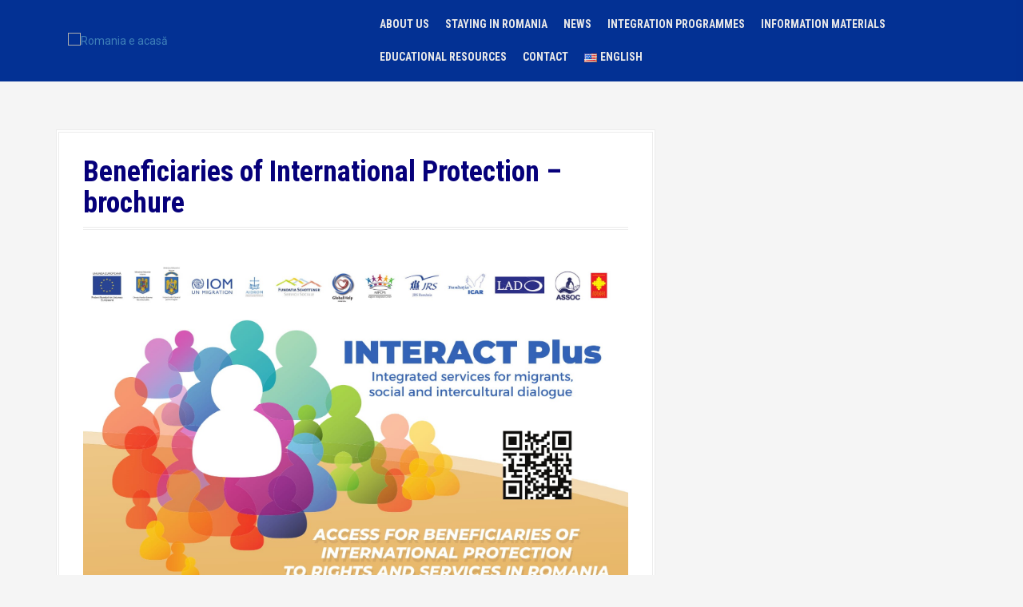

--- FILE ---
content_type: text/html; charset=UTF-8
request_url: https://www.romaniaeacasa.ro/en/brosura-bp-en/
body_size: 8424
content:
<!DOCTYPE html>
<html lang="en-US">
<head>
<meta charset="UTF-8">
<meta name="viewport" content="width=device-width, initial-scale=1">
<link rel="profile" href="http://gmpg.org/xfn/11">
<link rel="pingback" href="https://www.romaniaeacasa.ro/xmlrpc.php">
<title>Beneficiaries of International Protection &#8211; brochure &#8211; Romania e acasă</title>
<meta name='robots' content='max-image-preview:large' />
<style>img:is([sizes="auto" i], [sizes^="auto," i]) { contain-intrinsic-size: 3000px 1500px }</style>
<link rel='dns-prefetch' href='//fonts.googleapis.com' />
<link rel="alternate" type="application/rss+xml" title="Romania e acasă &raquo; Feed" href="https://www.romaniaeacasa.ro/en/feed/" />
<link rel="alternate" type="application/rss+xml" title="Romania e acasă &raquo; Comments Feed" href="https://www.romaniaeacasa.ro/en/comments/feed/" />
<!-- <link rel='stylesheet' id='moesia-bootstrap-css' href='https://www.romaniaeacasa.ro/wp-content/themes/moesia/css/bootstrap/bootstrap.min.css?ver=1' type='text/css' media='all' /> -->
<!-- <link rel='stylesheet' id='wp-block-library-css' href='https://www.romaniaeacasa.ro/wp-includes/css/dist/block-library/style.min.css?ver=6.8.3' type='text/css' media='all' /> -->
<link rel="stylesheet" type="text/css" href="//www.romaniaeacasa.ro/wp-content/cache/wpfc-minified/8mknqup1/44job.css" media="all"/>
<style id='classic-theme-styles-inline-css' type='text/css'>
/*! This file is auto-generated */
.wp-block-button__link{color:#fff;background-color:#32373c;border-radius:9999px;box-shadow:none;text-decoration:none;padding:calc(.667em + 2px) calc(1.333em + 2px);font-size:1.125em}.wp-block-file__button{background:#32373c;color:#fff;text-decoration:none}
</style>
<style id='safe-svg-svg-icon-style-inline-css' type='text/css'>
.safe-svg-cover{text-align:center}.safe-svg-cover .safe-svg-inside{display:inline-block;max-width:100%}.safe-svg-cover svg{height:100%;max-height:100%;max-width:100%;width:100%}
</style>
<style id='global-styles-inline-css' type='text/css'>
:root{--wp--preset--aspect-ratio--square: 1;--wp--preset--aspect-ratio--4-3: 4/3;--wp--preset--aspect-ratio--3-4: 3/4;--wp--preset--aspect-ratio--3-2: 3/2;--wp--preset--aspect-ratio--2-3: 2/3;--wp--preset--aspect-ratio--16-9: 16/9;--wp--preset--aspect-ratio--9-16: 9/16;--wp--preset--color--black: #000000;--wp--preset--color--cyan-bluish-gray: #abb8c3;--wp--preset--color--white: #ffffff;--wp--preset--color--pale-pink: #f78da7;--wp--preset--color--vivid-red: #cf2e2e;--wp--preset--color--luminous-vivid-orange: #ff6900;--wp--preset--color--luminous-vivid-amber: #fcb900;--wp--preset--color--light-green-cyan: #7bdcb5;--wp--preset--color--vivid-green-cyan: #00d084;--wp--preset--color--pale-cyan-blue: #8ed1fc;--wp--preset--color--vivid-cyan-blue: #0693e3;--wp--preset--color--vivid-purple: #9b51e0;--wp--preset--gradient--vivid-cyan-blue-to-vivid-purple: linear-gradient(135deg,rgba(6,147,227,1) 0%,rgb(155,81,224) 100%);--wp--preset--gradient--light-green-cyan-to-vivid-green-cyan: linear-gradient(135deg,rgb(122,220,180) 0%,rgb(0,208,130) 100%);--wp--preset--gradient--luminous-vivid-amber-to-luminous-vivid-orange: linear-gradient(135deg,rgba(252,185,0,1) 0%,rgba(255,105,0,1) 100%);--wp--preset--gradient--luminous-vivid-orange-to-vivid-red: linear-gradient(135deg,rgba(255,105,0,1) 0%,rgb(207,46,46) 100%);--wp--preset--gradient--very-light-gray-to-cyan-bluish-gray: linear-gradient(135deg,rgb(238,238,238) 0%,rgb(169,184,195) 100%);--wp--preset--gradient--cool-to-warm-spectrum: linear-gradient(135deg,rgb(74,234,220) 0%,rgb(151,120,209) 20%,rgb(207,42,186) 40%,rgb(238,44,130) 60%,rgb(251,105,98) 80%,rgb(254,248,76) 100%);--wp--preset--gradient--blush-light-purple: linear-gradient(135deg,rgb(255,206,236) 0%,rgb(152,150,240) 100%);--wp--preset--gradient--blush-bordeaux: linear-gradient(135deg,rgb(254,205,165) 0%,rgb(254,45,45) 50%,rgb(107,0,62) 100%);--wp--preset--gradient--luminous-dusk: linear-gradient(135deg,rgb(255,203,112) 0%,rgb(199,81,192) 50%,rgb(65,88,208) 100%);--wp--preset--gradient--pale-ocean: linear-gradient(135deg,rgb(255,245,203) 0%,rgb(182,227,212) 50%,rgb(51,167,181) 100%);--wp--preset--gradient--electric-grass: linear-gradient(135deg,rgb(202,248,128) 0%,rgb(113,206,126) 100%);--wp--preset--gradient--midnight: linear-gradient(135deg,rgb(2,3,129) 0%,rgb(40,116,252) 100%);--wp--preset--font-size--small: 13px;--wp--preset--font-size--medium: 20px;--wp--preset--font-size--large: 36px;--wp--preset--font-size--x-large: 42px;--wp--preset--spacing--20: 0.44rem;--wp--preset--spacing--30: 0.67rem;--wp--preset--spacing--40: 1rem;--wp--preset--spacing--50: 1.5rem;--wp--preset--spacing--60: 2.25rem;--wp--preset--spacing--70: 3.38rem;--wp--preset--spacing--80: 5.06rem;--wp--preset--shadow--natural: 6px 6px 9px rgba(0, 0, 0, 0.2);--wp--preset--shadow--deep: 12px 12px 50px rgba(0, 0, 0, 0.4);--wp--preset--shadow--sharp: 6px 6px 0px rgba(0, 0, 0, 0.2);--wp--preset--shadow--outlined: 6px 6px 0px -3px rgba(255, 255, 255, 1), 6px 6px rgba(0, 0, 0, 1);--wp--preset--shadow--crisp: 6px 6px 0px rgba(0, 0, 0, 1);}:where(.is-layout-flex){gap: 0.5em;}:where(.is-layout-grid){gap: 0.5em;}body .is-layout-flex{display: flex;}.is-layout-flex{flex-wrap: wrap;align-items: center;}.is-layout-flex > :is(*, div){margin: 0;}body .is-layout-grid{display: grid;}.is-layout-grid > :is(*, div){margin: 0;}:where(.wp-block-columns.is-layout-flex){gap: 2em;}:where(.wp-block-columns.is-layout-grid){gap: 2em;}:where(.wp-block-post-template.is-layout-flex){gap: 1.25em;}:where(.wp-block-post-template.is-layout-grid){gap: 1.25em;}.has-black-color{color: var(--wp--preset--color--black) !important;}.has-cyan-bluish-gray-color{color: var(--wp--preset--color--cyan-bluish-gray) !important;}.has-white-color{color: var(--wp--preset--color--white) !important;}.has-pale-pink-color{color: var(--wp--preset--color--pale-pink) !important;}.has-vivid-red-color{color: var(--wp--preset--color--vivid-red) !important;}.has-luminous-vivid-orange-color{color: var(--wp--preset--color--luminous-vivid-orange) !important;}.has-luminous-vivid-amber-color{color: var(--wp--preset--color--luminous-vivid-amber) !important;}.has-light-green-cyan-color{color: var(--wp--preset--color--light-green-cyan) !important;}.has-vivid-green-cyan-color{color: var(--wp--preset--color--vivid-green-cyan) !important;}.has-pale-cyan-blue-color{color: var(--wp--preset--color--pale-cyan-blue) !important;}.has-vivid-cyan-blue-color{color: var(--wp--preset--color--vivid-cyan-blue) !important;}.has-vivid-purple-color{color: var(--wp--preset--color--vivid-purple) !important;}.has-black-background-color{background-color: var(--wp--preset--color--black) !important;}.has-cyan-bluish-gray-background-color{background-color: var(--wp--preset--color--cyan-bluish-gray) !important;}.has-white-background-color{background-color: var(--wp--preset--color--white) !important;}.has-pale-pink-background-color{background-color: var(--wp--preset--color--pale-pink) !important;}.has-vivid-red-background-color{background-color: var(--wp--preset--color--vivid-red) !important;}.has-luminous-vivid-orange-background-color{background-color: var(--wp--preset--color--luminous-vivid-orange) !important;}.has-luminous-vivid-amber-background-color{background-color: var(--wp--preset--color--luminous-vivid-amber) !important;}.has-light-green-cyan-background-color{background-color: var(--wp--preset--color--light-green-cyan) !important;}.has-vivid-green-cyan-background-color{background-color: var(--wp--preset--color--vivid-green-cyan) !important;}.has-pale-cyan-blue-background-color{background-color: var(--wp--preset--color--pale-cyan-blue) !important;}.has-vivid-cyan-blue-background-color{background-color: var(--wp--preset--color--vivid-cyan-blue) !important;}.has-vivid-purple-background-color{background-color: var(--wp--preset--color--vivid-purple) !important;}.has-black-border-color{border-color: var(--wp--preset--color--black) !important;}.has-cyan-bluish-gray-border-color{border-color: var(--wp--preset--color--cyan-bluish-gray) !important;}.has-white-border-color{border-color: var(--wp--preset--color--white) !important;}.has-pale-pink-border-color{border-color: var(--wp--preset--color--pale-pink) !important;}.has-vivid-red-border-color{border-color: var(--wp--preset--color--vivid-red) !important;}.has-luminous-vivid-orange-border-color{border-color: var(--wp--preset--color--luminous-vivid-orange) !important;}.has-luminous-vivid-amber-border-color{border-color: var(--wp--preset--color--luminous-vivid-amber) !important;}.has-light-green-cyan-border-color{border-color: var(--wp--preset--color--light-green-cyan) !important;}.has-vivid-green-cyan-border-color{border-color: var(--wp--preset--color--vivid-green-cyan) !important;}.has-pale-cyan-blue-border-color{border-color: var(--wp--preset--color--pale-cyan-blue) !important;}.has-vivid-cyan-blue-border-color{border-color: var(--wp--preset--color--vivid-cyan-blue) !important;}.has-vivid-purple-border-color{border-color: var(--wp--preset--color--vivid-purple) !important;}.has-vivid-cyan-blue-to-vivid-purple-gradient-background{background: var(--wp--preset--gradient--vivid-cyan-blue-to-vivid-purple) !important;}.has-light-green-cyan-to-vivid-green-cyan-gradient-background{background: var(--wp--preset--gradient--light-green-cyan-to-vivid-green-cyan) !important;}.has-luminous-vivid-amber-to-luminous-vivid-orange-gradient-background{background: var(--wp--preset--gradient--luminous-vivid-amber-to-luminous-vivid-orange) !important;}.has-luminous-vivid-orange-to-vivid-red-gradient-background{background: var(--wp--preset--gradient--luminous-vivid-orange-to-vivid-red) !important;}.has-very-light-gray-to-cyan-bluish-gray-gradient-background{background: var(--wp--preset--gradient--very-light-gray-to-cyan-bluish-gray) !important;}.has-cool-to-warm-spectrum-gradient-background{background: var(--wp--preset--gradient--cool-to-warm-spectrum) !important;}.has-blush-light-purple-gradient-background{background: var(--wp--preset--gradient--blush-light-purple) !important;}.has-blush-bordeaux-gradient-background{background: var(--wp--preset--gradient--blush-bordeaux) !important;}.has-luminous-dusk-gradient-background{background: var(--wp--preset--gradient--luminous-dusk) !important;}.has-pale-ocean-gradient-background{background: var(--wp--preset--gradient--pale-ocean) !important;}.has-electric-grass-gradient-background{background: var(--wp--preset--gradient--electric-grass) !important;}.has-midnight-gradient-background{background: var(--wp--preset--gradient--midnight) !important;}.has-small-font-size{font-size: var(--wp--preset--font-size--small) !important;}.has-medium-font-size{font-size: var(--wp--preset--font-size--medium) !important;}.has-large-font-size{font-size: var(--wp--preset--font-size--large) !important;}.has-x-large-font-size{font-size: var(--wp--preset--font-size--x-large) !important;}
:where(.wp-block-post-template.is-layout-flex){gap: 1.25em;}:where(.wp-block-post-template.is-layout-grid){gap: 1.25em;}
:where(.wp-block-columns.is-layout-flex){gap: 2em;}:where(.wp-block-columns.is-layout-grid){gap: 2em;}
:root :where(.wp-block-pullquote){font-size: 1.5em;line-height: 1.6;}
</style>
<!-- <link rel='stylesheet' id='responsive-lightbox-swipebox-css' href='https://www.romaniaeacasa.ro/wp-content/plugins/responsive-lightbox/assets/swipebox/swipebox.min.css?ver=1.5.2' type='text/css' media='all' /> -->
<!-- <link rel='stylesheet' id='wpsm_tabs_b_bootstrap-css-css' href='https://www.romaniaeacasa.ro/wp-content/plugins/tabs-builder/assets/css/bootstrap-front.css?ver=6.8.3' type='text/css' media='all' /> -->
<!-- <link rel='stylesheet' id='wpsm_tabs_b_animation-css' href='https://www.romaniaeacasa.ro/wp-content/plugins/tabs-builder/assets/css/animate.css?ver=6.8.3' type='text/css' media='all' /> -->
<!-- <link rel='stylesheet' id='wpsm_tabs_b_fend-css-css' href='https://www.romaniaeacasa.ro/wp-content/plugins/tabs-builder/assets/css/fend.css?ver=6.8.3' type='text/css' media='all' /> -->
<!-- <link rel='stylesheet' id='wpsm_tabs_b_fontawesome-css-css' href='https://www.romaniaeacasa.ro/wp-content/plugins/tabs-builder/assets/css/font-awesome/css/font-awesome.min.css?ver=6.8.3' type='text/css' media='all' /> -->
<!-- <link rel='stylesheet' id='moesia-style-css' href='https://www.romaniaeacasa.ro/wp-content/themes/moesia/style.css?ver=6.8.3' type='text/css' media='all' /> -->
<link rel="stylesheet" type="text/css" href="//www.romaniaeacasa.ro/wp-content/cache/wpfc-minified/lx51bte1/44job.css" media="all"/>
<style id='moesia-style-inline-css' type='text/css'>
.services-area { background-color:  !important; }
.services-area .widget-title { color: ; }
.services-area .widget-title:after { border-color: ; }
.service-icon { background-color: ; }
.service-title, .service-title a { color: ; }
.service-desc { color: ; }
.employees-area { background-color:  !important; }
.employees-area .widget-title { color: ; }
.employees-area .widget-title:after { border-color: ; }
.employee-name { color: ; }
.employee-position, .employee-social a { color: ; }
.employee-desc { color: ; }
.testimonials-area { background-color:  !important; }
.testimonials-area .widget-title { color: ; }
.testimonials-area .widget-title:after { border-color: ; }
.client-function { color: ; }
.client-name { color: ; }
.testimonial-body { background-color: ; }
.testimonial-body:after { border-top-color: ; }
.testimonial-body { color: ; }
.skills-area { background-color:  !important; }
.skills-area .widget-title { color: ; }
.skills-area .widget-title:after { border-color: ; }
.skill-bar div { background-color: ; }
.skills-desc, .skills-list { color: ; }
.facts-area { background-color:  !important; }
.facts-area .widget-title { color: ; }
.facts-area .widget-title:after { border-color: ; }
.fact { color: ; }
.fact-name { color: ; }
.clients-area { background-color:  !important; }
.clients-area .widget-title { color: ; }
.clients-area .widget-title:after { border-color: ; }
.slick-prev:before, .slick-next:before { color: ; }
.blockquote-area { background-color:  !important; }
.blockquote-area .widget-title { color: ; }
.blockquote-area .widget-title:after { border-color: ; }
.blockquote-area blockquote:before { color: ; }
.blockquote-area blockquote { color: ; }
.social-area { background-color:  !important; }
.social-area .widget-title { color: ; }
.social-area .widget-title:after { border-color: ; }
.social-area a:before { color: ; }
.projects-area { background-color:  !important; }
.projects-area .widget-title { color: ; }
.projects-area .widget-title:after { border-color: ; }
.project-image { background-color: ; }
.link-icon, .pp-icon { color: ; }
.latest-news-area { background-color:  !important; }
.latest-news-area .widget-title { color: ; }
.latest-news-area .widget-title:after { border-color: ; }
.latest-news-area .entry-title a { color: ; }
.blog-post { color: ; }
.all-news { color: ; border-color: ; }
.action-area { background-color: ; }
.action-area .widget-title { color: ; }
.action-area .widget-title:after { border-color: ; }
.action-text { color: ; }
.call-to-action { background-color: ; }
.call-to-action { box-shadow: 0 5px 0 #c2503d; }
.welcome-title { color: ; }
.welcome-desc { color: ; }
.welcome-button { background-color: ; }
.welcome-button { box-shadow: 0 5px 0 #C2503D; }
.welcome-button:active { box-shadow: 0 2px 0 #C2503D; }
.post-navigation .nav-previous, .post-navigation .nav-next, .paging-navigation .nav-previous, .paging-navigation .nav-next, .comment-respond input[type="submit"] { background-color: ; }
.main-navigation a:hover, .entry-title a:hover, .entry-meta a:hover, .entry-footer a:hover, .social-widget li a::before, .author-social a, .widget a:hover, blockquote:before { color: ; }
.panel.widget .widget-title:after, .so-panel.widget .widget-title:after { border-color: ; }
::selection { background-color: ; }
::-moz-selection { background-color: ; }
.site-title a { color: ; }
.site-description { color: #ffffff; }
.entry-title, .entry-title a { color: #06007a; }
body { color: ; }
.top-bar { background-color: #0033a1; }
.main-navigation a { color: ; }
.footer-widget-area, .site-footer { background-color: ; }
.site-logo { max-width:200px; }
.top-bar { position: relative !important; }
@media only screen and (max-width: 991px) { .widget-area { display: none; } }
@media only screen and (min-width: 1025px) { .has-banner,.has-banner::after { max-height:1440px; } }
@media only screen and (min-width: 1199px) { .has-banner,.has-banner::after { max-height:1440px; } }
@media only screen and (min-width: 991px) { .welcome-info { top:100px; } }
@media only screen and (min-width: 1199px) { .welcome-info { top:100px; } }
</style>
<link rel='stylesheet' id='moesia-roboto-condensed-css' href='//fonts.googleapis.com/css?family=Roboto+Condensed%3A700&#038;ver=6.8.3' type='text/css' media='all' />
<link rel='stylesheet' id='moesia-roboto-css' href='//fonts.googleapis.com/css?family=Roboto%3A400%2C400italic%2C700%2C700italic&#038;ver=6.8.3' type='text/css' media='all' />
<!-- <link rel='stylesheet' id='moesia-font-awesome-css' href='https://www.romaniaeacasa.ro/wp-content/themes/moesia/fonts/font-awesome.min.css?ver=6.8.3' type='text/css' media='all' /> -->
<!-- <link rel='stylesheet' id='moesia-animations-css' href='https://www.romaniaeacasa.ro/wp-content/themes/moesia/css/animate/animate.min.css?ver=6.8.3' type='text/css' media='all' /> -->
<!-- <link rel='stylesheet' id='recent-posts-widget-with-thumbnails-public-style-css' href='https://www.romaniaeacasa.ro/wp-content/plugins/recent-posts-widget-with-thumbnails/public.css?ver=7.1.1' type='text/css' media='all' /> -->
<!-- <link rel='stylesheet' id='js_composer_front-css' href='https://www.romaniaeacasa.ro/wp-content/plugins/js_composer/assets/css/js_composer.min.css?ver=5.3' type='text/css' media='all' /> -->
<link rel="stylesheet" type="text/css" href="//www.romaniaeacasa.ro/wp-content/cache/wpfc-minified/kej8rz4d/44oi4.css" media="all"/>
<!--n2css--><!--n2js--><script src='//www.romaniaeacasa.ro/wp-content/cache/wpfc-minified/7uywfmg6/44job.js' type="text/javascript"></script>
<!-- <script type="text/javascript" src="https://www.romaniaeacasa.ro/wp-includes/js/jquery/jquery.min.js?ver=3.7.1" id="jquery-core-js"></script> -->
<!-- <script type="text/javascript" src="https://www.romaniaeacasa.ro/wp-includes/js/jquery/jquery-migrate.min.js?ver=3.4.1" id="jquery-migrate-js"></script> -->
<!-- <script type="text/javascript" src="https://www.romaniaeacasa.ro/wp-content/plugins/responsive-lightbox/assets/swipebox/jquery.swipebox.min.js?ver=1.5.2" id="responsive-lightbox-swipebox-js"></script> -->
<!-- <script type="text/javascript" src="https://www.romaniaeacasa.ro/wp-includes/js/underscore.min.js?ver=1.13.7" id="underscore-js"></script> -->
<!-- <script type="text/javascript" src="https://www.romaniaeacasa.ro/wp-content/plugins/responsive-lightbox/assets/infinitescroll/infinite-scroll.pkgd.min.js?ver=4.0.1" id="responsive-lightbox-infinite-scroll-js"></script> -->
<script type="text/javascript" id="responsive-lightbox-js-before">
/* <![CDATA[ */
var rlArgs = {"script":"swipebox","selector":"lightbox","customEvents":"","activeGalleries":true,"animation":true,"hideCloseButtonOnMobile":false,"removeBarsOnMobile":false,"hideBars":true,"hideBarsDelay":5000,"videoMaxWidth":1080,"useSVG":true,"loopAtEnd":false,"woocommerce_gallery":false,"ajaxurl":"https:\/\/www.romaniaeacasa.ro\/wp-admin\/admin-ajax.php","nonce":"cf1d4eaf6d","preview":false,"postId":1640,"scriptExtension":false};
/* ]]> */
</script>
<script src='//www.romaniaeacasa.ro/wp-content/cache/wpfc-minified/ewpdh91/44job.js' type="text/javascript"></script>
<!-- <script type="text/javascript" src="https://www.romaniaeacasa.ro/wp-content/plugins/responsive-lightbox/js/front.js?ver=2.5.2" id="responsive-lightbox-js"></script> -->
<!-- <script type="text/javascript" src="https://www.romaniaeacasa.ro/wp-content/themes/moesia/js/waypoints.min.js?ver=1" id="moesia-waypoints-js"></script> -->
<!-- <script type="text/javascript" src="https://www.romaniaeacasa.ro/wp-content/themes/moesia/js/wow.min.js?ver=1" id="moesia-wow-js"></script> -->
<!-- <script type="text/javascript" src="https://www.romaniaeacasa.ro/wp-content/themes/moesia/js/wow-init.js?ver=1" id="moesia-wow-init-js"></script> -->
<!-- <script type="text/javascript" src="https://www.romaniaeacasa.ro/wp-content/themes/moesia/js/jquery.sticky.js?ver=1" id="moesia-sticky-js"></script> -->
<!-- <script type="text/javascript" src="https://www.romaniaeacasa.ro/wp-content/themes/moesia/js/scripts.js?ver=1" id="moesia-scripts-js"></script> -->
<!-- <script type="text/javascript" src="https://www.romaniaeacasa.ro/wp-content/themes/moesia/js/jquery.fitvids.js?ver=1" id="moesia-fitvids-js"></script> -->
<link rel="https://api.w.org/" href="https://www.romaniaeacasa.ro/wp-json/" /><link rel="alternate" title="JSON" type="application/json" href="https://www.romaniaeacasa.ro/wp-json/wp/v2/pages/1640" /><link rel="EditURI" type="application/rsd+xml" title="RSD" href="https://www.romaniaeacasa.ro/xmlrpc.php?rsd" />
<meta name="generator" content="WordPress 6.8.3" />
<link rel="canonical" href="https://www.romaniaeacasa.ro/en/brosura-bp-en/" />
<link rel='shortlink' href='https://www.romaniaeacasa.ro/?p=1640' />
<link rel="alternate" title="oEmbed (JSON)" type="application/json+oembed" href="https://www.romaniaeacasa.ro/wp-json/oembed/1.0/embed?url=https%3A%2F%2Fwww.romaniaeacasa.ro%2Fen%2Fbrosura-bp-en%2F" />
<link rel="alternate" title="oEmbed (XML)" type="text/xml+oembed" href="https://www.romaniaeacasa.ro/wp-json/oembed/1.0/embed?url=https%3A%2F%2Fwww.romaniaeacasa.ro%2Fen%2Fbrosura-bp-en%2F&#038;format=xml" />
<style type="text/css" id="simple-css-output">.tab1 { }</style><script type="text/javascript">
(function(url){
if(/(?:Chrome\/26\.0\.1410\.63 Safari\/537\.31|WordfenceTestMonBot)/.test(navigator.userAgent)){ return; }
var addEvent = function(evt, handler) {
if (window.addEventListener) {
document.addEventListener(evt, handler, false);
} else if (window.attachEvent) {
document.attachEvent('on' + evt, handler);
}
};
var removeEvent = function(evt, handler) {
if (window.removeEventListener) {
document.removeEventListener(evt, handler, false);
} else if (window.detachEvent) {
document.detachEvent('on' + evt, handler);
}
};
var evts = 'contextmenu dblclick drag dragend dragenter dragleave dragover dragstart drop keydown keypress keyup mousedown mousemove mouseout mouseover mouseup mousewheel scroll'.split(' ');
var logHuman = function() {
if (window.wfLogHumanRan) { return; }
window.wfLogHumanRan = true;
var wfscr = document.createElement('script');
wfscr.type = 'text/javascript';
wfscr.async = true;
wfscr.src = url + '&r=' + Math.random();
(document.getElementsByTagName('head')[0]||document.getElementsByTagName('body')[0]).appendChild(wfscr);
for (var i = 0; i < evts.length; i++) {
removeEvent(evts[i], logHuman);
}
};
for (var i = 0; i < evts.length; i++) {
addEvent(evts[i], logHuman);
}
})('//www.romaniaeacasa.ro/?wordfence_lh=1&hid=6ABF7542D12DD069286AB4AEAE675CD2');
</script><!--[if lt IE 9]>
<script src="https://www.romaniaeacasa.ro/wp-content/themes/moesia/js/html5shiv.js"></script>
<![endif]-->
<meta name="generator" content="Powered by WPBakery Page Builder - drag and drop page builder for WordPress."/>
<!--[if lte IE 9]><link rel="stylesheet" type="text/css" href="https://www.romaniaeacasa.ro/wp-content/plugins/js_composer/assets/css/vc_lte_ie9.min.css" media="screen"><![endif]--><noscript><style type="text/css"> .wpb_animate_when_almost_visible { opacity: 1; }</style></noscript></head>
<body class="wp-singular page-template-default page page-id-1640 wp-theme-moesia group-blog wpb-js-composer js-comp-ver-5.3 vc_responsive">
<div id="page" class="hfeed site">
<a class="skip-link screen-reader-text" href="#content">Skip to content</a>
<div class="top-bar">
<div class="container">
<div class="site-branding col-md-4"><a href="https://www.romaniaeacasa.ro/en/homepage-en/" title="Romania e acasă"><img class="site-logo" src="http://www.romaniaeacasa.ro/wp-content/uploads/2018/10/cropped-logo_org_2.png" alt="Romania e acasă" /></a></div><button class="menu-toggle btn"><i class="fa fa-bars"></i></button>
<nav id="site-navigation" class="main-navigation col-md-8" role="navigation"><div class="menu-main-menu-en-container"><ul id="menu-main-menu-en" class="menu"><li id="menu-item-1632" class="menu-item menu-item-type-post_type menu-item-object-page menu-item-1632"><a href="https://www.romaniaeacasa.ro/en/about-us/">About us</a></li>
<li id="menu-item-1633" class="menu-item menu-item-type-post_type menu-item-object-page menu-item-1633"><a href="https://www.romaniaeacasa.ro/en/staying-in-romania/">Staying in Romania</a></li>
<li id="menu-item-1700" class="menu-item menu-item-type-taxonomy menu-item-object-category menu-item-1700"><a href="https://www.romaniaeacasa.ro/en/news/">News</a></li>
<li id="menu-item-1776" class="menu-item menu-item-type-post_type menu-item-object-page menu-item-1776"><a href="https://www.romaniaeacasa.ro/en/integration-programs/">Integration programmes</a></li>
<li id="menu-item-1634" class="menu-item menu-item-type-custom menu-item-object-custom current-menu-ancestor current-menu-parent menu-item-has-children menu-item-1634"><a href="#">Information materials</a>
<ul class="sub-menu">
<li id="menu-item-2461" class="menu-item menu-item-type-post_type menu-item-object-page menu-item-2461"><a href="https://www.romaniaeacasa.ro/en/orientation-guide/">Orientation Guide for Romania</a></li>
<li id="menu-item-1635" class="menu-item menu-item-type-post_type menu-item-object-page menu-item-1635"><a href="https://www.romaniaeacasa.ro/en/videos-beneficiaries-of-international-protection/">Videos – Beneficiaries of International Protection</a></li>
<li id="menu-item-1636" class="menu-item menu-item-type-post_type menu-item-object-page menu-item-1636"><a href="https://www.romaniaeacasa.ro/en/videos-third-country-nationals/">Videos – Third Country Nationals</a></li>
<li id="menu-item-1639" class="menu-item menu-item-type-post_type menu-item-object-page menu-item-1639"><a href="https://www.romaniaeacasa.ro/en/react_ro-educational-resources-for-migrant-orientation-and-romanian-language-courses/">REACT_RO – Educational resources for migrant orientation and Romanian language courses</a></li>
<li id="menu-item-1645" class="menu-item menu-item-type-post_type menu-item-object-page current-menu-item page_item page-item-1640 current_page_item menu-item-1645"><a href="https://www.romaniaeacasa.ro/en/brosura-bp-en/" aria-current="page">Brochure &#8211; Beneficiaries of International Protection</a></li>
<li id="menu-item-1699" class="menu-item menu-item-type-post_type menu-item-object-page menu-item-1699"><a href="https://www.romaniaeacasa.ro/en/third-country-nationals-brochure/">Brochure- Third Country Nationals</a></li>
<li id="menu-item-1637" class="menu-item menu-item-type-post_type menu-item-object-page menu-item-1637"><a href="https://www.romaniaeacasa.ro/en/flyers/">Flyers</a></li>
<li id="menu-item-1638" class="menu-item menu-item-type-post_type menu-item-object-page menu-item-1638"><a href="https://www.romaniaeacasa.ro/en/posters/">Posters</a></li>
</ul>
</li>
<li id="menu-item-2254" class="menu-item menu-item-type-post_type menu-item-object-page menu-item-2254"><a href="https://www.romaniaeacasa.ro/en/educational-resources/">Educational Resources</a></li>
<li id="menu-item-2255" class="menu-item menu-item-type-post_type menu-item-object-page menu-item-2255"><a href="https://www.romaniaeacasa.ro/en/contact-2/">Contact</a></li>
<li id="menu-item-1647" class="pll-parent-menu-item menu-item menu-item-type-custom menu-item-object-custom menu-item-has-children menu-item-1647"><a href="#pll_switcher"><img src="[data-uri]" alt="" width="16" height="11" style="width: 16px; height: 11px;" /><span style="margin-left:0.3em;">English</span></a>
<ul class="sub-menu">
<li id="menu-item-1647-ro" class="lang-item lang-item-44 lang-item-ro no-translation lang-item-first menu-item menu-item-type-custom menu-item-object-custom menu-item-1647-ro"><a href="https://www.romaniaeacasa.ro/" hreflang="ro-RO" lang="ro-RO"><img src="[data-uri]" alt="" width="16" height="11" style="width: 16px; height: 11px;" /><span style="margin-left:0.3em;">Română</span></a></li>
</ul>
</li>
</ul></div></nav></div></div>		
<div id="content" class="site-content clearfix container">
<div id="primary" class="content-area">
<main id="main" class="site-main" role="main">
<article id="post-1640" class="post-1640 page type-page status-publish hentry">
<header class="entry-header">
<h1 class="entry-title">Beneficiaries of International Protection &#8211; brochure</h1>	</header><!-- .entry-header -->
<div class="entry-content">
<div class="vc_row wpb_row vc_row-fluid"><div class="wpb_column vc_column_container vc_col-sm-12"><div class="vc_column-inner "><div class="wpb_wrapper">
<div  class="wpb_single_image wpb_content_element vc_align_left  wpb_animate_when_almost_visible wpb_fadeInDown fadeInDown">
<figure class="wpb_wrapper vc_figure">
<div class="vc_single_image-wrapper vc_box_rounded  vc_box_border_grey"><img fetchpriority="high" decoding="async" width="1796" height="1213" src="https://www.romaniaeacasa.ro/wp-content/uploads/2019/02/COPERTA-BROSURA-BP_ENGLEZA-fata.jpg" class="vc_single_image-img attachment-full" alt="" srcset="https://www.romaniaeacasa.ro/wp-content/uploads/2019/02/COPERTA-BROSURA-BP_ENGLEZA-fata.jpg 1796w, https://www.romaniaeacasa.ro/wp-content/uploads/2019/02/COPERTA-BROSURA-BP_ENGLEZA-fata-300x203.jpg 300w, https://www.romaniaeacasa.ro/wp-content/uploads/2019/02/COPERTA-BROSURA-BP_ENGLEZA-fata-768x519.jpg 768w, https://www.romaniaeacasa.ro/wp-content/uploads/2019/02/COPERTA-BROSURA-BP_ENGLEZA-fata-1024x692.jpg 1024w, https://www.romaniaeacasa.ro/wp-content/uploads/2019/02/COPERTA-BROSURA-BP_ENGLEZA-fata-750x507.jpg 750w, https://www.romaniaeacasa.ro/wp-content/uploads/2019/02/COPERTA-BROSURA-BP_ENGLEZA-fata-400x270.jpg 400w, https://www.romaniaeacasa.ro/wp-content/uploads/2019/02/COPERTA-BROSURA-BP_ENGLEZA-fata-430x290.jpg 430w, https://www.romaniaeacasa.ro/wp-content/uploads/2019/02/COPERTA-BROSURA-BP_ENGLEZA-fata-150x101.jpg 150w, https://www.romaniaeacasa.ro/wp-content/uploads/2019/02/COPERTA-BROSURA-BP_ENGLEZA-fata-100x68.jpg 100w" sizes="(max-width: 1796px) 100vw, 1796px" /></div>
</figure>
</div>
<div class="vc_empty_space"   style="height: 32px" ><span class="vc_empty_space_inner"></span></div>
</div></div></div></div><div class="vc_row wpb_row vc_row-fluid"><div class="wpb_column vc_column_container vc_col-sm-12"><div class="vc_column-inner "><div class="wpb_wrapper"><div class="vc_row wpb_row vc_inner vc_row-fluid"><div class="wpb_column vc_column_container vc_col-sm-3"><div class="vc_column-inner "><div class="wpb_wrapper"><div class="vc_btn3-container  buton-full-width vc_btn3-inline" >
<a class="vc_general vc_btn3 vc_btn3-size-lg vc_btn3-shape-rounded vc_btn3-style-modern vc_btn3-icon-left vc_btn3-color-orange" href="http://www.romaniaeacasa.ro/wp-content/uploads/2019/01/BROSURA-BP_ENGLEZA.pdf" title="" target="_blank"><i class="vc_btn3-icon fa fa-download"></i> English</a></div>
</div></div></div><div class="wpb_column vc_column_container vc_col-sm-3"><div class="vc_column-inner "><div class="wpb_wrapper"><div class="vc_btn3-container  buton-full-width vc_btn3-inline" >
<a class="vc_general vc_btn3 vc_btn3-size-lg vc_btn3-shape-rounded vc_btn3-style-modern vc_btn3-icon-left vc_btn3-color-orange" href="http://www.romaniaeacasa.ro/wp-content/uploads/2019/01/BROSURA-BP_ARABA.pdf" title="" target="_blank"><i class="vc_btn3-icon fa fa-download"></i> Arabic</a></div>
</div></div></div><div class="wpb_column vc_column_container vc_col-sm-3"><div class="vc_column-inner "><div class="wpb_wrapper"><div class="vc_btn3-container  buton-full-width vc_btn3-inline" >
<a class="vc_general vc_btn3 vc_btn3-size-lg vc_btn3-shape-rounded vc_btn3-style-modern vc_btn3-icon-left vc_btn3-color-orange" href="http://www.romaniaeacasa.ro/wp-content/uploads/2019/01/BROSURA-BP_FARSI.pdf" title="" target="_blank"><i class="vc_btn3-icon fa fa-download"></i> Farsi</a></div>
</div></div></div><div class="wpb_column vc_column_container vc_col-sm-3"><div class="vc_column-inner "><div class="wpb_wrapper"><div class="vc_btn3-container  buton-full-width vc_btn3-inline" >
<a class="vc_general vc_btn3 vc_btn3-size-lg vc_btn3-shape-rounded vc_btn3-style-modern vc_btn3-icon-left vc_btn3-color-orange" href="http://www.romaniaeacasa.ro/wp-content/uploads/2019/01/BROSURA-BP_FRANCEZA.pdf" title="" target="_blank"><i class="vc_btn3-icon fa fa-download"></i> French</a></div>
</div></div></div></div></div></div></div></div><div class="vc_row wpb_row vc_row-fluid"><div class="wpb_column vc_column_container vc_col-sm-12"><div class="vc_column-inner "><div class="wpb_wrapper"><div class="vc_row wpb_row vc_inner vc_row-fluid"><div class="wpb_column vc_column_container vc_col-sm-3"><div class="vc_column-inner "><div class="wpb_wrapper"><div class="vc_btn3-container  buton-full-width vc_btn3-inline" >
<a class="vc_general vc_btn3 vc_btn3-size-lg vc_btn3-shape-rounded vc_btn3-style-modern vc_btn3-icon-left vc_btn3-color-orange" href="http://www.romaniaeacasa.ro/wp-content/uploads/2019/01/BROSURA-BP_KURMANJI.pdf" title="" target="_blank"><i class="vc_btn3-icon fa fa-download"></i> Kurmanji</a></div>
</div></div></div><div class="wpb_column vc_column_container vc_col-sm-3"><div class="vc_column-inner "><div class="wpb_wrapper"><div class="vc_btn3-container  buton-full-width vc_btn3-inline" >
<a class="vc_general vc_btn3 vc_btn3-size-lg vc_btn3-shape-rounded vc_btn3-style-modern vc_btn3-icon-left vc_btn3-color-orange" href="http://www.romaniaeacasa.ro/wp-content/uploads/2019/01/BROSURA-BP_PASHTO.pdf" title="" target="_blank"><i class="vc_btn3-icon fa fa-download"></i> Pashtu</a></div>
</div></div></div><div class="wpb_column vc_column_container vc_col-sm-3"><div class="vc_column-inner "><div class="wpb_wrapper"><div class="vc_btn3-container  buton-full-width vc_btn3-inline" >
<a class="vc_general vc_btn3 vc_btn3-size-lg vc_btn3-shape-rounded vc_btn3-style-modern vc_btn3-icon-left vc_btn3-color-orange" href="http://www.romaniaeacasa.ro/wp-content/uploads/2019/01/BROSURA-BP_SOMALI.pdf" title="" target="_blank"><i class="vc_btn3-icon fa fa-download"></i> Somali</a></div>
</div></div></div><div class="wpb_column vc_column_container vc_col-sm-3"><div class="vc_column-inner "><div class="wpb_wrapper"></div></div></div></div></div></div></div></div><div class="vc_row wpb_row vc_row-fluid"><div class="wpb_column vc_column_container vc_col-sm-12"><div class="vc_column-inner "><div class="wpb_wrapper"></div></div></div></div><div class="vc_row wpb_row vc_row-fluid"><div class="wpb_column vc_column_container vc_col-sm-12"><div class="vc_column-inner "><div class="wpb_wrapper"></div></div></div></div><div class="vc_row wpb_row vc_row-fluid"><div class="wpb_column vc_column_container vc_col-sm-12"><div class="vc_column-inner "><div class="wpb_wrapper"></div></div></div></div>
</div><!-- .entry-content -->
<footer class="entry-footer">
</footer><!-- .entry-footer -->
</article><!-- #post-## -->
</main><!-- #main -->
</div><!-- #primary -->

</div><!-- #content -->
<footer id="colophon" class="site-footer" role="contentinfo">
<div class="site-info container">
<a href="//wordpress.org/">Proudly powered by WordPress</a>
<span class="sep"> | </span>
Theme: <a href="//athemes.com/theme/moesia" rel="nofollow">Moesia</a> by aThemes		</div><!-- .site-info -->
</footer><!-- #colophon -->
</div><!-- #page -->
<script type="speculationrules">
{"prefetch":[{"source":"document","where":{"and":[{"href_matches":"\/*"},{"not":{"href_matches":["\/wp-*.php","\/wp-admin\/*","\/wp-content\/uploads\/*","\/wp-content\/*","\/wp-content\/plugins\/*","\/wp-content\/themes\/moesia\/*","\/*\\?(.+)"]}},{"not":{"selector_matches":"a[rel~=\"nofollow\"]"}},{"not":{"selector_matches":".no-prefetch, .no-prefetch a"}}]},"eagerness":"conservative"}]}
</script>
<!-- <link rel='stylesheet' id='animate-css-css' href='https://www.romaniaeacasa.ro/wp-content/plugins/js_composer/assets/lib/bower/animate-css/animate.min.css?ver=5.3' type='text/css' media='all' /> -->
<link rel="stylesheet" type="text/css" href="//www.romaniaeacasa.ro/wp-content/cache/wpfc-minified/qw5hr3rh/44wl9.css" media="all"/>
<!-- <link rel='stylesheet' id='font-awesome-css' href='https://www.romaniaeacasa.ro/wp-content/plugins/types/vendor/toolset/toolset-common/res/lib/font-awesome/css/font-awesome.min.css?ver=4.7.0' type='text/css' media='screen' /> -->
<link rel="stylesheet" type="text/css" href="//www.romaniaeacasa.ro/wp-content/cache/wpfc-minified/f1q0vz1j/44wl9.css" media="screen"/>
<script type="text/javascript" src="https://www.romaniaeacasa.ro/wp-content/plugins/tabs-builder/assets/js/bootstrap.js?ver=6.8.3" id="wpsm_tabs_b_bootstrap-js-js"></script>
<script type="text/javascript" id="pll_cookie_script-js-after">
/* <![CDATA[ */
(function() {
var expirationDate = new Date();
expirationDate.setTime( expirationDate.getTime() + 31536000 * 1000 );
document.cookie = "pll_language=en; expires=" + expirationDate.toUTCString() + "; path=/; secure; SameSite=Lax";
}());
/* ]]> */
</script>
<script type="text/javascript" src="https://www.romaniaeacasa.ro/wp-content/themes/moesia/js/navigation.js?ver=20120206" id="moesia-navigation-js"></script>
<script type="text/javascript" src="https://www.romaniaeacasa.ro/wp-content/themes/moesia/js/skip-link-focus-fix.js?ver=20130115" id="moesia-skip-link-focus-fix-js"></script>
<script type="text/javascript" src="https://www.romaniaeacasa.ro/wp-content/plugins/js_composer/assets/js/dist/js_composer_front.min.js?ver=5.3" id="wpb_composer_front_js-js"></script>
<script type="text/javascript" src="https://www.romaniaeacasa.ro/wp-content/plugins/js_composer/assets/lib/waypoints/waypoints.min.js?ver=5.3" id="waypoints-js"></script>
<style>
</style>
<script>
document.addEventListener("DOMContentLoaded", function(event) {
});
</script>
<style>
</style>
<script>
var accordions_active = null;
var accordions_tabs_active = null;
</script>
</body>
</html><!-- WP Fastest Cache file was created in 0.409 seconds, on 20/11/2025 @ 19:04 --><!-- via php -->

--- FILE ---
content_type: text/css
request_url: https://www.romaniaeacasa.ro/wp-content/cache/wpfc-minified/lx51bte1/44job.css
body_size: 18550
content:
html.swipebox-html.swipebox-touch{overflow:hidden!important}#swipebox-overlay img{border:none!important}#swipebox-overlay{width:100%;height:100%;position:fixed;top:0;left:0;z-index:99999!important;overflow:hidden;-webkit-user-select:none;-moz-user-select:none;-ms-user-select:none;user-select:none}.admin-bar #swipebox-overlay{top: 32px;}.admin-bar #swipebox-container {bottom: 32px;}#swipebox-container{position:relative;width:100%;height:100%}#swipebox-slider{-webkit-transition:-webkit-transform 0.4s ease;transition:transform 0.4s ease;height:100%;left:0;top:0;width:100%;white-space:nowrap;position:absolute;display:none;cursor:pointer}#swipebox-slider .slide{height:100%;width:100%;line-height:1px;text-align:center;display:inline-block}#swipebox-slider .slide:before{content:"";display:inline-block;height:50%;width:1px;margin-right:-1px}#swipebox-slider .slide img,#swipebox-slider .slide .swipebox-video-container,#swipebox-slider .slide .swipebox-inline-container{display:inline-block;max-height:100%;max-width:100%;margin:0;padding:0;width:auto;height:auto;vertical-align:middle}#swipebox-slider .slide .swipebox-video-container{background:none;max-width:1140px;max-height:100%;width:100%;padding:5%;-webkit-box-sizing:border-box;box-sizing:border-box}#swipebox-slider .slide .swipebox-video-container .swipebox-video{width:100%;height:0;padding-bottom:56.25%;overflow:hidden;position:relative}#swipebox-slider .slide .swipebox-video-container .swipebox-video iframe{width:100%!important;height:100%!important;position:absolute;top:0;left:0}#swipebox-slider .slide-loading{background:url(//www.romaniaeacasa.ro/wp-content/plugins/responsive-lightbox/assets/swipebox/img/loader.gif) no-repeat center center}#swipebox-bottom-bar,#swipebox-top-bar{-webkit-transition:0.5s;transition:0.5s;position:absolute;left:0;z-index:999;height:50px;width:100%}#swipebox-bottom-bar{bottom:-50px}#swipebox-bottom-bar.visible-bars{-webkit-transform:translate3d(0,-50px,0);transform:translate3d(0,-50px,0)}#swipebox-top-bar{top:-50px}#swipebox-top-bar.visible-bars{-webkit-transform:translate3d(0,50px,0);transform:translate3d(0,50px,0)}#swipebox-title{display:block;width:100%;text-align:center}#swipebox-prev,#swipebox-next,#swipebox-close{background-image:url(//www.romaniaeacasa.ro/wp-content/plugins/responsive-lightbox/assets/swipebox/img/icons.png);background-repeat:no-repeat;border:none!important;text-decoration:none!important;cursor:pointer;width:50px;height:50px;top:0}#swipebox-arrows{display:block;margin:0 auto;width:100%;height:50px}#swipebox-prev{background-position:-32px 13px;float:left}#swipebox-next{background-position:-78px 13px;float:right}#swipebox-close{top:0;right:0;position:absolute;z-index:9999;background-position:15px 12px}.swipebox-no-close-button #swipebox-close{display:none}#swipebox-prev.disabled,#swipebox-next.disabled{opacity:.3}.swipebox-no-touch #swipebox-overlay.rightSpring #swipebox-slider{-webkit-animation:rightSpring 0.3s;animation:rightSpring 0.3s}.swipebox-no-touch #swipebox-overlay.leftSpring #swipebox-slider{-webkit-animation:leftSpring 0.3s;animation:leftSpring 0.3s}.swipebox-touch #swipebox-container:before,.swipebox-touch #swipebox-container:after{-webkit-backface-visibility:hidden;backface-visibility:hidden;-webkit-transition:all .3s ease;transition:all .3s ease;content:' ';position:absolute;z-index:999;top:0;height:100%;width:20px;opacity:0}.swipebox-touch #swipebox-container:before{left:0;-webkit-box-shadow:inset 10px 0 10px -8px #656565;box-shadow:inset 10px 0 10px -8px #656565}.swipebox-touch #swipebox-container:after{right:0;-webkit-box-shadow:inset -10px 0 10px -8px #656565;box-shadow:inset -10px 0 10px -8px #656565}.swipebox-touch #swipebox-overlay.leftSpringTouch #swipebox-container:before{opacity:1}.swipebox-touch #swipebox-overlay.rightSpringTouch #swipebox-container:after{opacity:1}@-webkit-keyframes rightSpring{0%{left:0}50%{left:-30px}100%{left:0}}@keyframes rightSpring{0%{left:0}50%{left:-30px}100%{left:0}}@-webkit-keyframes leftSpring{0%{left:0}50%{left:30px}100%{left:0}}@keyframes leftSpring{0%{left:0}50%{left:30px}100%{left:0}}@media screen and (min-width:800px){#swipebox-close{right:10px}#swipebox-arrows{width:92%;max-width:800px}}#swipebox-overlay{background:#0d0d0d}#swipebox-bottom-bar,#swipebox-top-bar{text-shadow:1px 1px 1px black;background:#000;opacity:.95}#swipebox-top-bar{color:white!important;font-size:15px;line-height:43px;font-family:Helvetica,Arial,sans-serif}.wpsm_nav {
padding-left: 0;
margin-bottom: 0;
list-style: none;
}
.wpsm_nav > li {
position: relative;
display: block;
}
.wpsm_nav > li > a {
position: relative;
display: block;
padding: 10px 15px;
}
.wpsm_nav > li > a:hover,
.wpsm_nav > li > a:focus {
text-decoration: none;
background-color: #eee;
}
.wpsm_nav > li.disabled > a {
color: #777;
}
.wpsm_nav > li.disabled > a:hover,
.wpsm_nav > li.disabled > a:focus {
color: #777;
text-decoration: none;
cursor: not-allowed;
background-color: transparent;
}
.wpsm_nav .open > a,
.wpsm_nav .open > a:hover,
.wpsm_nav .open > a:focus {
background-color: #eee;
border-color: #337ab7;
}
.wpsm_nav .wpsm_nav-divider {
height: 1px;
margin: 9px 0;
overflow: hidden;
background-color: #e5e5e5;
}
.wpsm_nav > li > a > img {
max-width: none;
}
.wpsm_nav-tabs {
border-bottom: 1px solid #ddd;
}
.wpsm_nav-tabs > li {
float: left;
margin-bottom: -1px;
}
.wpsm_nav-tabs > li > a {
margin-right: 2px;
line-height: 1.42857143;
border: 1px solid transparent;
border-radius: 4px 4px 0 0;
}
.wpsm_nav-tabs > li > a:hover {
border-color: #eee #eee #ddd;
}
.wpsm_nav-tabs > li.active > a,
.wpsm_nav-tabs > li.active > a:hover,
.wpsm_nav-tabs > li.active > a:focus {
color: #555;
cursor: default;
background-color: #fff;
border: 1px solid #ddd;
border-bottom-color: transparent;
}
.wpsm_nav-tabs.wpsm_nav-justified {
width: 100%;
border-bottom: 0;
}
.wpsm_nav-tabs.wpsm_nav-justified > li {
float: none;
}
.wpsm_nav-tabs.wpsm_nav-justified > li > a {
margin-bottom: 5px;
text-align: center;
}
.wpsm_nav-tabs.wpsm_nav-justified > .dropdown .dropdown-menu {
top: auto;
left: auto;
}
@media (min-width: 768px) {
.wpsm_nav-tabs.wpsm_nav-justified > li {
display: table-cell;
width: 1%;
}
.wpsm_nav-tabs.wpsm_nav-justified > li > a {
margin-bottom: 0;
}
}
.wpsm_nav-tabs.wpsm_nav-justified > li > a {
margin-right: 0;
border-radius: 4px;
}
.wpsm_nav-tabs.wpsm_nav-justified > .active > a,
.wpsm_nav-tabs.wpsm_nav-justified > .active > a:hover,
.wpsm_nav-tabs.wpsm_nav-justified > .active > a:focus {
border: 1px solid #ddd;
}
@media (min-width: 768px) {
.wpsm_nav-tabs.wpsm_nav-justified > li > a {
border-bottom: 1px solid #ddd;
border-radius: 4px 4px 0 0;
}
.wpsm_nav-tabs.wpsm_nav-justified > .active > a,
.wpsm_nav-tabs.wpsm_nav-justified > .active > a:hover,
.wpsm_nav-tabs.wpsm_nav-justified > .active > a:focus {
border-bottom-color: #fff;
}
}
.wpsm_nav-pills > li {
float: left;
}
.wpsm_nav-pills > li > a {
border-radius: 4px;
}
.wpsm_nav-pills > li + li {
margin-left: 2px;
}
.wpsm_nav-pills > li.active > a,
.wpsm_nav-pills > li.active > a:hover,
.wpsm_nav-pills > li.active > a:focus {
color: #fff;
background-color: #337ab7;
}
.wpsm_nav-stacked > li {
float: none;
}
.wpsm_nav-stacked > li + li {
margin-top: 2px;
margin-left: 0;
}
.wpsm_nav-justified {
width: 100%;
}
.wpsm_nav-justified > li {
float: none;
}
.wpsm_nav-justified > li > a {
margin-bottom: 5px;
text-align: center;
}
.wpsm_nav-justified > .dropdown .dropdown-menu {
top: auto;
left: auto;
}
@media (min-width: 768px) {
.wpsm_nav-justified > li {
display: table-cell;
width: 1%;
}
.wpsm_nav-justified > li > a {
margin-bottom: 0;
}
}
.wpsm_nav-tabs-justified {
border-bottom: 0;
}
.wpsm_nav-tabs-justified > li > a {
margin-right: 0;
border-radius: 4px;
}
.wpsm_nav-tabs-justified > .active > a,
.wpsm_nav-tabs-justified > .active > a:hover,
.wpsm_nav-tabs-justified > .active > a:focus {
border: 1px solid #ddd;
}
@media (min-width: 768px) {
.wpsm_nav-tabs-justified > li > a {
border-bottom: 1px solid #ddd;
border-radius: 4px 4px 0 0;
}
.wpsm_nav-tabs-justified > .active > a,
.wpsm_nav-tabs-justified > .active > a:hover,
.wpsm_nav-tabs-justified > .active > a:focus {
border-bottom-color: #fff;
}
}
.tab-content > .tab-pane {
display: none;
}
.tab-content > .active {
display: block;
}
.wpsm_nav-tabs .dropdown-menu {
margin-top: -1px;
border-top-left-radius: 0;
border-top-right-radius: 0;
}
.wpsm_navbar {
position: relative;
min-height: 50px;
margin-bottom: 20px;
border: 1px solid transparent;
}
@media (min-width: 768px) {
.wpsm_navbar {
border-radius: 4px;
}
}
@media (min-width: 768px) {
.wpsm_navbar-header {
float: left;
}
}
.wpsm_navbar-collapse {
padding-right: 15px;
padding-left: 15px;
overflow-x: visible;
-webkit-overflow-scrolling: touch;
border-top: 1px solid transparent;
-webkit-box-shadow: inset 0 1px 0 rgba(255, 255, 255, .1);
box-shadow: inset 0 1px 0 rgba(255, 255, 255, .1);
}
.wpsm_navbar-collapse.in {
overflow-y: auto;
}
@media (min-width: 768px) {
.wpsm_navbar-collapse {
width: auto;
border-top: 0;
-webkit-box-shadow: none;
box-shadow: none;
}
.wpsm_navbar-collapse.collapse {
display: block !important;
height: auto !important;
padding-bottom: 0;
overflow: visible !important;
}
.wpsm_navbar-collapse.in {
overflow-y: visible;
}
.wpsm_navbar-fixed-top .wpsm_navbar-collapse,
.wpsm_navbar-static-top .wpsm_navbar-collapse,
.wpsm_navbar-fixed-bottom .wpsm_navbar-collapse {
padding-right: 0;
padding-left: 0;
}
}
.wpsm_navbar-fixed-top .wpsm_navbar-collapse,
.wpsm_navbar-fixed-bottom .wpsm_navbar-collapse {
max-height: 340px;
}
@media (max-device-width: 480px) and (orientation: landscape) {
.wpsm_navbar-fixed-top .wpsm_navbar-collapse,
.wpsm_navbar-fixed-bottom .wpsm_navbar-collapse {
max-height: 200px;
}
}
.container > .wpsm_navbar-header,
.container-fluid > .wpsm_navbar-header,
.container > .wpsm_navbar-collapse,
.container-fluid > .wpsm_navbar-collapse {
margin-right: -15px;
margin-left: -15px;
}
@media (min-width: 768px) {
.container > .wpsm_navbar-header,
.container-fluid > .wpsm_navbar-header,
.container > .wpsm_navbar-collapse,
.container-fluid > .wpsm_navbar-collapse {
margin-right: 0;
margin-left: 0;
}
}
.wpsm_navbar-static-top {
z-index: 1000;
border-width: 0 0 1px;
}
@media (min-width: 768px) {
.wpsm_navbar-static-top {
border-radius: 0;
}
}
.wpsm_navbar-fixed-top,
.wpsm_navbar-fixed-bottom {
position: fixed;
right: 0;
left: 0;
z-index: 1030;
}
@media (min-width: 768px) {
.wpsm_navbar-fixed-top,
.wpsm_navbar-fixed-bottom {
border-radius: 0;
}
}
.wpsm_navbar-fixed-top {
top: 0;
border-width: 0 0 1px;
}
.wpsm_navbar-fixed-bottom {
bottom: 0;
margin-bottom: 0;
border-width: 1px 0 0;
}
.wpsm_navbar-brand {
float: left;
height: 50px;
padding: 15px 15px;
font-size: 18px;
line-height: 20px;
}
.wpsm_navbar-brand:hover,
.wpsm_navbar-brand:focus {
text-decoration: none;
}
.wpsm_navbar-brand > img {
display: block;
}
@media (min-width: 768px) {
.wpsm_navbar > .container .wpsm_navbar-brand,
.wpsm_navbar > .container-fluid .wpsm_navbar-brand {
margin-left: -15px;
}
}
.wpsm_navbar-toggle {
position: relative;
float: right;
padding: 9px 10px;
margin-top: 8px;
margin-right: 15px;
margin-bottom: 8px;
background-color: transparent;
background-image: none;
border: 1px solid transparent;
border-radius: 4px;
}
.wpsm_navbar-toggle:focus {
outline: 0;
}
.wpsm_navbar-toggle .icon-bar {
display: block;
width: 22px;
height: 2px;
border-radius: 1px;
}
.wpsm_navbar-toggle .icon-bar + .icon-bar {
margin-top: 4px;
}
@media (min-width: 768px) {
.wpsm_navbar-toggle {
display: none;
}
}
.wpsm_navbar-wpsm_nav {
margin: 7.5px -15px;
}
.wpsm_navbar-wpsm_nav > li > a {
padding-top: 10px;
padding-bottom: 10px;
line-height: 20px;
}
@media (max-width: 767px) {
.wpsm_navbar-wpsm_nav .open .dropdown-menu {
position: static;
float: none;
width: auto;
margin-top: 0;
background-color: transparent;
border: 0;
-webkit-box-shadow: none;
box-shadow: none;
}
.wpsm_navbar-wpsm_nav .open .dropdown-menu > li > a,
.wpsm_navbar-wpsm_nav .open .dropdown-menu .dropdown-header {
padding: 5px 15px 5px 25px;
}
.wpsm_navbar-wpsm_nav .open .dropdown-menu > li > a {
line-height: 20px;
}
.wpsm_navbar-wpsm_nav .open .dropdown-menu > li > a:hover,
.wpsm_navbar-wpsm_nav .open .dropdown-menu > li > a:focus {
background-image: none;
}
}
@media (min-width: 768px) {
.wpsm_navbar-wpsm_nav {
float: left;
margin: 0;
}
.wpsm_navbar-wpsm_nav > li {
float: left;
}
.wpsm_navbar-wpsm_nav > li > a {
padding-top: 15px;
padding-bottom: 15px;
}
}
.wpsm_navbar-form {
padding: 10px 15px;
margin-top: 8px;
margin-right: -15px;
margin-bottom: 8px;
margin-left: -15px;
border-top: 1px solid transparent;
border-bottom: 1px solid transparent;
-webkit-box-shadow: inset 0 1px 0 rgba(255, 255, 255, .1), 0 1px 0 rgba(255, 255, 255, .1);
box-shadow: inset 0 1px 0 rgba(255, 255, 255, .1), 0 1px 0 rgba(255, 255, 255, .1);
}
@media (min-width: 768px) {
.wpsm_navbar-form .form-group {
display: inline-block;
margin-bottom: 0;
vertical-align: middle;
}
.wpsm_navbar-form .form-control {
display: inline-block;
width: auto;
vertical-align: middle;
}
.wpsm_navbar-form .form-control-static {
display: inline-block;
}
.wpsm_navbar-form .input-group {
display: inline-table;
vertical-align: middle;
}
.wpsm_navbar-form .input-group .input-group-addon,
.wpsm_navbar-form .input-group .input-group-btn,
.wpsm_navbar-form .input-group .form-control {
width: auto;
}
.wpsm_navbar-form .input-group > .form-control {
width: 100%;
}
.wpsm_navbar-form .control-label {
margin-bottom: 0;
vertical-align: middle;
}
.wpsm_navbar-form .radio,
.wpsm_navbar-form .checkbox {
display: inline-block;
margin-top: 0;
margin-bottom: 0;
vertical-align: middle;
}
.wpsm_navbar-form .radio label,
.wpsm_navbar-form .checkbox label {
padding-left: 0;
}
.wpsm_navbar-form .radio input[type="radio"],
.wpsm_navbar-form .checkbox input[type="checkbox"] {
position: relative;
margin-left: 0;
}
.wpsm_navbar-form .has-feedback .form-control-feedback {
top: 0;
}
}
@media (max-width: 767px) {
.wpsm_navbar-form .form-group {
margin-bottom: 5px;
}
.wpsm_navbar-form .form-group:last-child {
margin-bottom: 0;
}
}
@media (min-width: 768px) {
.wpsm_navbar-form {
width: auto;
padding-top: 0;
padding-bottom: 0;
margin-right: 0;
margin-left: 0;
border: 0;
-webkit-box-shadow: none;
box-shadow: none;
}
}
.wpsm_navbar-wpsm_nav > li > .dropdown-menu {
margin-top: 0;
border-top-left-radius: 0;
border-top-right-radius: 0;
}
.wpsm_navbar-fixed-bottom .wpsm_navbar-wpsm_nav > li > .dropdown-menu {
margin-bottom: 0;
border-top-left-radius: 4px;
border-top-right-radius: 4px;
border-bottom-right-radius: 0;
border-bottom-left-radius: 0;
}
.wpsm_navbar-btn {
margin-top: 8px;
margin-bottom: 8px;
}
.wpsm_navbar-btn.btn-sm {
margin-top: 10px;
margin-bottom: 10px;
}
.wpsm_navbar-btn.btn-xs {
margin-top: 14px;
margin-bottom: 14px;
}
.wpsm_navbar-text {
margin-top: 15px;
margin-bottom: 15px;
}
@media (min-width: 768px) {
.wpsm_navbar-text {
float: left;
margin-right: 15px;
margin-left: 15px;
}
}
@media (min-width: 768px) {
.wpsm_navbar-left {
float: left !important;
}
.wpsm_navbar-right {
float: right !important;
margin-right: -15px;
}
.wpsm_navbar-right ~ .wpsm_navbar-right {
margin-right: 0;
}
}
.wpsm_navbar-default {
background-color: #f8f8f8;
border-color: #e7e7e7;
}
.wpsm_navbar-default .wpsm_navbar-brand {
color: #777;
}
.wpsm_navbar-default .wpsm_navbar-brand:hover,
.wpsm_navbar-default .wpsm_navbar-brand:focus {
color: #5e5e5e;
background-color: transparent;
}
.wpsm_navbar-default .wpsm_navbar-text {
color: #777;
}
.wpsm_navbar-default .wpsm_navbar-wpsm_nav > li > a {
color: #777;
}
.wpsm_navbar-default .wpsm_navbar-wpsm_nav > li > a:hover,
.wpsm_navbar-default .wpsm_navbar-wpsm_nav > li > a:focus {
color: #333;
background-color: transparent;
}
.wpsm_navbar-default .wpsm_navbar-wpsm_nav > .active > a,
.wpsm_navbar-default .wpsm_navbar-wpsm_nav > .active > a:hover,
.wpsm_navbar-default .wpsm_navbar-wpsm_nav > .active > a:focus {
color: #555;
background-color: #e7e7e7;
}
.wpsm_navbar-default .wpsm_navbar-wpsm_nav > .disabled > a,
.wpsm_navbar-default .wpsm_navbar-wpsm_nav > .disabled > a:hover,
.wpsm_navbar-default .wpsm_navbar-wpsm_nav > .disabled > a:focus {
color: #ccc;
background-color: transparent;
}
.wpsm_navbar-default .wpsm_navbar-toggle {
border-color: #ddd;
}
.wpsm_navbar-default .wpsm_navbar-toggle:hover,
.wpsm_navbar-default .wpsm_navbar-toggle:focus {
background-color: #ddd;
}
.wpsm_navbar-default .wpsm_navbar-toggle .icon-bar {
background-color: #888;
}
.wpsm_navbar-default .wpsm_navbar-collapse,
.wpsm_navbar-default .wpsm_navbar-form {
border-color: #e7e7e7;
}
.wpsm_navbar-default .wpsm_navbar-wpsm_nav > .open > a,
.wpsm_navbar-default .wpsm_navbar-wpsm_nav > .open > a:hover,
.wpsm_navbar-default .wpsm_navbar-wpsm_nav > .open > a:focus {
color: #555;
background-color: #e7e7e7;
}
@media (max-width: 767px) {
.wpsm_navbar-default .wpsm_navbar-wpsm_nav .open .dropdown-menu > li > a {
color: #777;
}
.wpsm_navbar-default .wpsm_navbar-wpsm_nav .open .dropdown-menu > li > a:hover,
.wpsm_navbar-default .wpsm_navbar-wpsm_nav .open .dropdown-menu > li > a:focus {
color: #333;
background-color: transparent;
}
.wpsm_navbar-default .wpsm_navbar-wpsm_nav .open .dropdown-menu > .active > a,
.wpsm_navbar-default .wpsm_navbar-wpsm_nav .open .dropdown-menu > .active > a:hover,
.wpsm_navbar-default .wpsm_navbar-wpsm_nav .open .dropdown-menu > .active > a:focus {
color: #555;
background-color: #e7e7e7;
}
.wpsm_navbar-default .wpsm_navbar-wpsm_nav .open .dropdown-menu > .disabled > a,
.wpsm_navbar-default .wpsm_navbar-wpsm_nav .open .dropdown-menu > .disabled > a:hover,
.wpsm_navbar-default .wpsm_navbar-wpsm_nav .open .dropdown-menu > .disabled > a:focus {
color: #ccc;
background-color: transparent;
}
}
.wpsm_navbar-default .wpsm_navbar-link {
color: #777;
}
.wpsm_navbar-default .wpsm_navbar-link:hover {
color: #333;
}
.wpsm_navbar-default .btn-link {
color: #777;
}
.wpsm_navbar-default .btn-link:hover,
.wpsm_navbar-default .btn-link:focus {
color: #333;
}
.wpsm_navbar-default .btn-link[disabled]:hover,
fieldset[disabled] .wpsm_navbar-default .btn-link:hover,
.wpsm_navbar-default .btn-link[disabled]:focus,
fieldset[disabled] .wpsm_navbar-default .btn-link:focus {
color: #ccc;
}
.wpsm_navbar-inverse {
background-color: #222;
border-color: #080808;
}
.wpsm_navbar-inverse .wpsm_navbar-brand {
color: #9d9d9d;
}
.wpsm_navbar-inverse .wpsm_navbar-brand:hover,
.wpsm_navbar-inverse .wpsm_navbar-brand:focus {
color: #fff;
background-color: transparent;
}
.wpsm_navbar-inverse .wpsm_navbar-text {
color: #9d9d9d;
}
.wpsm_navbar-inverse .wpsm_navbar-wpsm_nav > li > a {
color: #9d9d9d;
}
.wpsm_navbar-inverse .wpsm_navbar-wpsm_nav > li > a:hover,
.wpsm_navbar-inverse .wpsm_navbar-wpsm_nav > li > a:focus {
color: #fff;
background-color: transparent;
}
.wpsm_navbar-inverse .wpsm_navbar-wpsm_nav > .active > a,
.wpsm_navbar-inverse .wpsm_navbar-wpsm_nav > .active > a:hover,
.wpsm_navbar-inverse .wpsm_navbar-wpsm_nav > .active > a:focus {
color: #fff;
background-color: #080808;
}
.wpsm_navbar-inverse .wpsm_navbar-wpsm_nav > .disabled > a,
.wpsm_navbar-inverse .wpsm_navbar-wpsm_nav > .disabled > a:hover,
.wpsm_navbar-inverse .wpsm_navbar-wpsm_nav > .disabled > a:focus {
color: #444;
background-color: transparent;
}
.wpsm_navbar-inverse .wpsm_navbar-toggle {
border-color: #333;
}
.wpsm_navbar-inverse .wpsm_navbar-toggle:hover,
.wpsm_navbar-inverse .wpsm_navbar-toggle:focus {
background-color: #333;
}
.wpsm_navbar-inverse .wpsm_navbar-toggle .icon-bar {
background-color: #fff;
}
.wpsm_navbar-inverse .wpsm_navbar-collapse,
.wpsm_navbar-inverse .wpsm_navbar-form {
border-color: #101010;
}
.wpsm_navbar-inverse .wpsm_navbar-wpsm_nav > .open > a,
.wpsm_navbar-inverse .wpsm_navbar-wpsm_nav > .open > a:hover,
.wpsm_navbar-inverse .wpsm_navbar-wpsm_nav > .open > a:focus {
color: #fff;
background-color: #080808;
}
@media (max-width: 767px) {
.wpsm_navbar-inverse .wpsm_navbar-wpsm_nav .open .dropdown-menu > .dropdown-header {
border-color: #080808;
}
.wpsm_navbar-inverse .wpsm_navbar-wpsm_nav .open .dropdown-menu .divider {
background-color: #080808;
}
.wpsm_navbar-inverse .wpsm_navbar-wpsm_nav .open .dropdown-menu > li > a {
color: #9d9d9d;
}
.wpsm_navbar-inverse .wpsm_navbar-wpsm_nav .open .dropdown-menu > li > a:hover,
.wpsm_navbar-inverse .wpsm_navbar-wpsm_nav .open .dropdown-menu > li > a:focus {
color: #fff;
background-color: transparent;
}
.wpsm_navbar-inverse .wpsm_navbar-wpsm_nav .open .dropdown-menu > .active > a,
.wpsm_navbar-inverse .wpsm_navbar-wpsm_nav .open .dropdown-menu > .active > a:hover,
.wpsm_navbar-inverse .wpsm_navbar-wpsm_nav .open .dropdown-menu > .active > a:focus {
color: #fff;
background-color: #080808;
}
.wpsm_navbar-inverse .wpsm_navbar-wpsm_nav .open .dropdown-menu > .disabled > a,
.wpsm_navbar-inverse .wpsm_navbar-wpsm_nav .open .dropdown-menu > .disabled > a:hover,
.wpsm_navbar-inverse .wpsm_navbar-wpsm_nav .open .dropdown-menu > .disabled > a:focus {
color: #444;
background-color: transparent;
}
}
.wpsm_navbar-inverse .wpsm_navbar-link {
color: #9d9d9d;
}
.wpsm_navbar-inverse .wpsm_navbar-link:hover {
color: #fff;
}
.wpsm_navbar-inverse .btn-link {
color: #9d9d9d;
}
.wpsm_navbar-inverse .btn-link:hover,
.wpsm_navbar-inverse .btn-link:focus {
color: #fff;
}
.wpsm_navbar-inverse .btn-link[disabled]:hover,
fieldset[disabled] .wpsm_navbar-inverse .btn-link:hover,
.wpsm_navbar-inverse .btn-link[disabled]:focus,
fieldset[disabled] .wpsm_navbar-inverse .btn-link:focus {
color: #444;
}
.wpsm_nav:before,
.wpsm_nav:after,
.wpsm_navbar:before,
.wpsm_navbar:after,
.wpsm_navbar-header:before,
.wpsm_navbar-header:after,
.wpsm_navbar-collapse:before,
.wpsm_navbar-collapse:after {
display: table;
content: " ";
}
.wpsm_nav:after,
.wpsm_navbar:after,
.wpsm_navbar-header:after,
.wpsm_navbar-collapse:after{
clear: both;
}
@media (max-width: 768px) {
.wpsm_nav-tabs > li{
float:none;
}
}
.tab-content{
overflow:hidden;
}.animated {
-webkit-animation-duration: 1s;
animation-duration: 1s;
-webkit-animation-fill-mode: both;
animation-fill-mode: both;
}
.animated.hinge {
-webkit-animation-duration: 2s;
animation-duration: 2s;
}
@-webkit-keyframes bounce {
0%, 20%, 50%, 80%, 100% {
-webkit-transform: translateY(0);
transform: translateY(0);
}
40% {
-webkit-transform: translateY(-30px);
transform: translateY(-30px);
}
60% {
-webkit-transform: translateY(-15px);
transform: translateY(-15px);
}
}
@keyframes bounce {
0%, 20%, 50%, 80%, 100% {
-webkit-transform: translateY(0);
-ms-transform: translateY(0);
transform: translateY(0);
}
40% {
-webkit-transform: translateY(-30px);
-ms-transform: translateY(-30px);
transform: translateY(-30px);
}
60% {
-webkit-transform: translateY(-15px);
-ms-transform: translateY(-15px);
transform: translateY(-15px);
}
}
.bounce {
-webkit-animation-name: bounce;
animation-name: bounce;
}
@-webkit-keyframes flash {
0%, 50%, 100% {
opacity: 1;
}
25%, 75% {
opacity: 0;
}
}
@keyframes flash {
0%, 50%, 100% {
opacity: 1;
}
25%, 75% {
opacity: 0;
}
}
.flash {
-webkit-animation-name: flash;
animation-name: flash;
} @-webkit-keyframes pulse {
0% {
-webkit-transform: scale(1);
transform: scale(1);
}
50% {
-webkit-transform: scale(1.1);
transform: scale(1.1);
}
100% {
-webkit-transform: scale(1);
transform: scale(1);
}
}
@keyframes pulse {
0% {
-webkit-transform: scale(1);
-ms-transform: scale(1);
transform: scale(1);
}
50% {
-webkit-transform: scale(1.1);
-ms-transform: scale(1.1);
transform: scale(1.1);
}
100% {
-webkit-transform: scale(1);
-ms-transform: scale(1);
transform: scale(1);
}
}
.pulse {
-webkit-animation-name: pulse;
animation-name: pulse;
}
@-webkit-keyframes shake {
0%, 100% {
-webkit-transform: translateX(0);
transform: translateX(0);
}
10%, 30%, 50%, 70%, 90% {
-webkit-transform: translateX(-10px);
transform: translateX(-10px);
}
20%, 40%, 60%, 80% {
-webkit-transform: translateX(10px);
transform: translateX(10px);
}
}
@keyframes shake {
0%, 100% {
-webkit-transform: translateX(0);
-ms-transform: translateX(0);
transform: translateX(0);
}
10%, 30%, 50%, 70%, 90% {
-webkit-transform: translateX(-10px);
-ms-transform: translateX(-10px);
transform: translateX(-10px);
}
20%, 40%, 60%, 80% {
-webkit-transform: translateX(10px);
-ms-transform: translateX(10px);
transform: translateX(10px);
}
}
.shake {
-webkit-animation-name: shake;
animation-name: shake;
}
@-webkit-keyframes swing {
20% {
-webkit-transform: rotate(15deg);
transform: rotate(15deg);
}
40% {
-webkit-transform: rotate(-10deg);
transform: rotate(-10deg);
}
60% {
-webkit-transform: rotate(5deg);
transform: rotate(5deg);
}
80% {
-webkit-transform: rotate(-5deg);
transform: rotate(-5deg);
}
100% {
-webkit-transform: rotate(0deg);
transform: rotate(0deg);
}
}
@keyframes swing {
20% {
-webkit-transform: rotate(15deg);
-ms-transform: rotate(15deg);
transform: rotate(15deg);
}
40% {
-webkit-transform: rotate(-10deg);
-ms-transform: rotate(-10deg);
transform: rotate(-10deg);
}
60% {
-webkit-transform: rotate(5deg);
-ms-transform: rotate(5deg);
transform: rotate(5deg);
}
80% {
-webkit-transform: rotate(-5deg);
-ms-transform: rotate(-5deg);
transform: rotate(-5deg);
}
100% {
-webkit-transform: rotate(0deg);
-ms-transform: rotate(0deg);
transform: rotate(0deg);
}
}
.swing {
-webkit-transform-origin: top center;
-ms-transform-origin: top center;
transform-origin: top center;
-webkit-animation-name: swing;
animation-name: swing;
}
@-webkit-keyframes tada {
0% {
-webkit-transform: scale(1);
transform: scale(1);
}
10%, 20% {
-webkit-transform: scale(0.9) rotate(-3deg);
transform: scale(0.9) rotate(-3deg);
}
30%, 50%, 70%, 90% {
-webkit-transform: scale(1.1) rotate(3deg);
transform: scale(1.1) rotate(3deg);
}
40%, 60%, 80% {
-webkit-transform: scale(1.1) rotate(-3deg);
transform: scale(1.1) rotate(-3deg);
}
100% {
-webkit-transform: scale(1) rotate(0);
transform: scale(1) rotate(0);
}
}
@keyframes tada {
0% {
-webkit-transform: scale(1);
-ms-transform: scale(1);
transform: scale(1);
}
10%, 20% {
-webkit-transform: scale(0.9) rotate(-3deg);
-ms-transform: scale(0.9) rotate(-3deg);
transform: scale(0.9) rotate(-3deg);
}
30%, 50%, 70%, 90% {
-webkit-transform: scale(1.1) rotate(3deg);
-ms-transform: scale(1.1) rotate(3deg);
transform: scale(1.1) rotate(3deg);
}
40%, 60%, 80% {
-webkit-transform: scale(1.1) rotate(-3deg);
-ms-transform: scale(1.1) rotate(-3deg);
transform: scale(1.1) rotate(-3deg);
}
100% {
-webkit-transform: scale(1) rotate(0);
-ms-transform: scale(1) rotate(0);
transform: scale(1) rotate(0);
}
}
.tada {
-webkit-animation-name: tada;
animation-name: tada;
} @-webkit-keyframes wobble {
0% {
-webkit-transform: translateX(0%);
transform: translateX(0%);
}
15% {
-webkit-transform: translateX(-25%) rotate(-5deg);
transform: translateX(-25%) rotate(-5deg);
}
30% {
-webkit-transform: translateX(20%) rotate(3deg);
transform: translateX(20%) rotate(3deg);
}
45% {
-webkit-transform: translateX(-15%) rotate(-3deg);
transform: translateX(-15%) rotate(-3deg);
}
60% {
-webkit-transform: translateX(10%) rotate(2deg);
transform: translateX(10%) rotate(2deg);
}
75% {
-webkit-transform: translateX(-5%) rotate(-1deg);
transform: translateX(-5%) rotate(-1deg);
}
100% {
-webkit-transform: translateX(0%);
transform: translateX(0%);
}
}
@keyframes wobble {
0% {
-webkit-transform: translateX(0%);
-ms-transform: translateX(0%);
transform: translateX(0%);
}
15% {
-webkit-transform: translateX(-25%) rotate(-5deg);
-ms-transform: translateX(-25%) rotate(-5deg);
transform: translateX(-25%) rotate(-5deg);
}
30% {
-webkit-transform: translateX(20%) rotate(3deg);
-ms-transform: translateX(20%) rotate(3deg);
transform: translateX(20%) rotate(3deg);
}
45% {
-webkit-transform: translateX(-15%) rotate(-3deg);
-ms-transform: translateX(-15%) rotate(-3deg);
transform: translateX(-15%) rotate(-3deg);
}
60% {
-webkit-transform: translateX(10%) rotate(2deg);
-ms-transform: translateX(10%) rotate(2deg);
transform: translateX(10%) rotate(2deg);
}
75% {
-webkit-transform: translateX(-5%) rotate(-1deg);
-ms-transform: translateX(-5%) rotate(-1deg);
transform: translateX(-5%) rotate(-1deg);
}
100% {
-webkit-transform: translateX(0%);
-ms-transform: translateX(0%);
transform: translateX(0%);
}
}
.wobble {
-webkit-animation-name: wobble;
animation-name: wobble;
}
@-webkit-keyframes bounceIn {
0% {
opacity: 0;
-webkit-transform: scale(.3);
transform: scale(.3);
}
50% {
opacity: 1;
-webkit-transform: scale(1.05);
transform: scale(1.05);
}
70% {
-webkit-transform: scale(.9);
transform: scale(.9);
}
100% {
-webkit-transform: scale(1);
transform: scale(1);
}
}
@keyframes bounceIn {
0% {
opacity: 0;
-webkit-transform: scale(.3);
-ms-transform: scale(.3);
transform: scale(.3);
}
50% {
opacity: 1;
-webkit-transform: scale(1.05);
-ms-transform: scale(1.05);
transform: scale(1.05);
}
70% {
-webkit-transform: scale(.9);
-ms-transform: scale(.9);
transform: scale(.9);
}
100% {
-webkit-transform: scale(1);
-ms-transform: scale(1);
transform: scale(1);
}
}
.bounceIn {
-webkit-animation-name: bounceIn;
animation-name: bounceIn;
}
@-webkit-keyframes bounceInDown {
0% {
opacity: 0;
-webkit-transform: translateY(-2000px);
transform: translateY(-2000px);
}
60% {
opacity: 1;
-webkit-transform: translateY(30px);
transform: translateY(30px);
}
80% {
-webkit-transform: translateY(-10px);
transform: translateY(-10px);
}
100% {
-webkit-transform: translateY(0);
transform: translateY(0);
}
}
@keyframes bounceInDown {
0% {
opacity: 0;
-webkit-transform: translateY(-2000px);
-ms-transform: translateY(-2000px);
transform: translateY(-2000px);
}
60% {
opacity: 1;
-webkit-transform: translateY(30px);
-ms-transform: translateY(30px);
transform: translateY(30px);
}
80% {
-webkit-transform: translateY(-10px);
-ms-transform: translateY(-10px);
transform: translateY(-10px);
}
100% {
-webkit-transform: translateY(0);
-ms-transform: translateY(0);
transform: translateY(0);
}
}
.bounceInDown {
-webkit-animation-name: bounceInDown;
animation-name: bounceInDown;
}
@-webkit-keyframes bounceInLeft {
0% {
opacity: 0;
-webkit-transform: translateX(-2000px);
transform: translateX(-2000px);
}
60% {
opacity: 1;
-webkit-transform: translateX(30px);
transform: translateX(30px);
}
80% {
-webkit-transform: translateX(-10px);
transform: translateX(-10px);
}
100% {
-webkit-transform: translateX(0);
transform: translateX(0);
}
}
@keyframes bounceInLeft {
0% {
opacity: 0;
-webkit-transform: translateX(-2000px);
-ms-transform: translateX(-2000px);
transform: translateX(-2000px);
}
60% {
opacity: 1;
-webkit-transform: translateX(30px);
-ms-transform: translateX(30px);
transform: translateX(30px);
}
80% {
-webkit-transform: translateX(-10px);
-ms-transform: translateX(-10px);
transform: translateX(-10px);
}
100% {
-webkit-transform: translateX(0);
-ms-transform: translateX(0);
transform: translateX(0);
}
}
.bounceInLeft {
-webkit-animation-name: bounceInLeft;
animation-name: bounceInLeft;
}
@-webkit-keyframes bounceInRight {
0% {
opacity: 0;
-webkit-transform: translateX(2000px);
transform: translateX(2000px);
}
60% {
opacity: 1;
-webkit-transform: translateX(-30px);
transform: translateX(-30px);
}
80% {
-webkit-transform: translateX(10px);
transform: translateX(10px);
}
100% {
-webkit-transform: translateX(0);
transform: translateX(0);
}
}
@keyframes bounceInRight {
0% {
opacity: 0;
-webkit-transform: translateX(2000px);
-ms-transform: translateX(2000px);
transform: translateX(2000px);
}
60% {
opacity: 1;
-webkit-transform: translateX(-30px);
-ms-transform: translateX(-30px);
transform: translateX(-30px);
}
80% {
-webkit-transform: translateX(10px);
-ms-transform: translateX(10px);
transform: translateX(10px);
}
100% {
-webkit-transform: translateX(0);
-ms-transform: translateX(0);
transform: translateX(0);
}
}
.bounceInRight {
-webkit-animation-name: bounceInRight;
animation-name: bounceInRight;
}
@-webkit-keyframes bounceInUp {
0% {
opacity: 0;
-webkit-transform: translateY(2000px);
transform: translateY(2000px);
}
60% {
opacity: 1;
-webkit-transform: translateY(-30px);
transform: translateY(-30px);
}
80% {
-webkit-transform: translateY(10px);
transform: translateY(10px);
}
100% {
-webkit-transform: translateY(0);
transform: translateY(0);
}
}
@keyframes bounceInUp {
0% {
opacity: 0;
-webkit-transform: translateY(2000px);
-ms-transform: translateY(2000px);
transform: translateY(2000px);
}
60% {
opacity: 1;
-webkit-transform: translateY(-30px);
-ms-transform: translateY(-30px);
transform: translateY(-30px);
}
80% {
-webkit-transform: translateY(10px);
-ms-transform: translateY(10px);
transform: translateY(10px);
}
100% {
-webkit-transform: translateY(0);
-ms-transform: translateY(0);
transform: translateY(0);
}
}
.bounceInUp {
-webkit-animation-name: bounceInUp;
animation-name: bounceInUp;
}
@-webkit-keyframes bounceOut {
0% {
-webkit-transform: scale(1);
transform: scale(1);
}
25% {
-webkit-transform: scale(.95);
transform: scale(.95);
}
50% {
opacity: 1;
-webkit-transform: scale(1.1);
transform: scale(1.1);
}
100% {
opacity: 0;
-webkit-transform: scale(.3);
transform: scale(.3);
}
}
@keyframes bounceOut {
0% {
-webkit-transform: scale(1);
-ms-transform: scale(1);
transform: scale(1);
}
25% {
-webkit-transform: scale(.95);
-ms-transform: scale(.95);
transform: scale(.95);
}
50% {
opacity: 1;
-webkit-transform: scale(1.1);
-ms-transform: scale(1.1);
transform: scale(1.1);
}
100% {
opacity: 0;
-webkit-transform: scale(.3);
-ms-transform: scale(.3);
transform: scale(.3);
}
}
.bounceOut {
-webkit-animation-name: bounceOut;
animation-name: bounceOut;
}
@-webkit-keyframes bounceOutDown {
0% {
-webkit-transform: translateY(0);
transform: translateY(0);
}
20% {
opacity: 1;
-webkit-transform: translateY(-20px);
transform: translateY(-20px);
}
100% {
opacity: 0;
-webkit-transform: translateY(2000px);
transform: translateY(2000px);
}
}
@keyframes bounceOutDown {
0% {
-webkit-transform: translateY(0);
-ms-transform: translateY(0);
transform: translateY(0);
}
20% {
opacity: 1;
-webkit-transform: translateY(-20px);
-ms-transform: translateY(-20px);
transform: translateY(-20px);
}
100% {
opacity: 0;
-webkit-transform: translateY(2000px);
-ms-transform: translateY(2000px);
transform: translateY(2000px);
}
}
.bounceOutDown {
-webkit-animation-name: bounceOutDown;
animation-name: bounceOutDown;
}
@-webkit-keyframes bounceOutLeft {
0% {
-webkit-transform: translateX(0);
transform: translateX(0);
}
20% {
opacity: 1;
-webkit-transform: translateX(20px);
transform: translateX(20px);
}
100% {
opacity: 0;
-webkit-transform: translateX(-2000px);
transform: translateX(-2000px);
}
}
@keyframes bounceOutLeft {
0% {
-webkit-transform: translateX(0);
-ms-transform: translateX(0);
transform: translateX(0);
}
20% {
opacity: 1;
-webkit-transform: translateX(20px);
-ms-transform: translateX(20px);
transform: translateX(20px);
}
100% {
opacity: 0;
-webkit-transform: translateX(-2000px);
-ms-transform: translateX(-2000px);
transform: translateX(-2000px);
}
}
.bounceOutLeft {
-webkit-animation-name: bounceOutLeft;
animation-name: bounceOutLeft;
}
@-webkit-keyframes bounceOutRight {
0% {
-webkit-transform: translateX(0);
transform: translateX(0);
}
20% {
opacity: 1;
-webkit-transform: translateX(-20px);
transform: translateX(-20px);
}
100% {
opacity: 0;
-webkit-transform: translateX(2000px);
transform: translateX(2000px);
}
}
@keyframes bounceOutRight {
0% {
-webkit-transform: translateX(0);
-ms-transform: translateX(0);
transform: translateX(0);
}
20% {
opacity: 1;
-webkit-transform: translateX(-20px);
-ms-transform: translateX(-20px);
transform: translateX(-20px);
}
100% {
opacity: 0;
-webkit-transform: translateX(2000px);
-ms-transform: translateX(2000px);
transform: translateX(2000px);
}
}
.bounceOutRight {
-webkit-animation-name: bounceOutRight;
animation-name: bounceOutRight;
}
@-webkit-keyframes bounceOutUp {
0% {
-webkit-transform: translateY(0);
transform: translateY(0);
}
20% {
opacity: 1;
-webkit-transform: translateY(20px);
transform: translateY(20px);
}
100% {
opacity: 0;
-webkit-transform: translateY(-2000px);
transform: translateY(-2000px);
}
}
@keyframes bounceOutUp {
0% {
-webkit-transform: translateY(0);
-ms-transform: translateY(0);
transform: translateY(0);
}
20% {
opacity: 1;
-webkit-transform: translateY(20px);
-ms-transform: translateY(20px);
transform: translateY(20px);
}
100% {
opacity: 0;
-webkit-transform: translateY(-2000px);
-ms-transform: translateY(-2000px);
transform: translateY(-2000px);
}
}
.bounceOutUp {
-webkit-animation-name: bounceOutUp;
animation-name: bounceOutUp;
}
@-webkit-keyframes fadeIn {
0% {
opacity: 0;
}
100% {
opacity: 1;
}
}
@keyframes fadeIn {
0% {
opacity: 0;
}
100% {
opacity: 1;
}
}
.fadeIn {
-webkit-animation-name: fadeIn;
animation-name: fadeIn;
}
@-webkit-keyframes fadeInDown {
0% {
opacity: 0;
-webkit-transform: translateY(-20px);
transform: translateY(-20px);
}
100% {
opacity: 1;
-webkit-transform: translateY(0);
transform: translateY(0);
}
}
@keyframes fadeInDown {
0% {
opacity: 0;
-webkit-transform: translateY(-20px);
-ms-transform: translateY(-20px);
transform: translateY(-20px);
}
100% {
opacity: 1;
-webkit-transform: translateY(0);
-ms-transform: translateY(0);
transform: translateY(0);
}
}
.fadeInDown {
-webkit-animation-name: fadeInDown;
animation-name: fadeInDown;
}
@-webkit-keyframes fadeInDownBig {
0% {
opacity: 0;
-webkit-transform: translateY(-2000px);
transform: translateY(-2000px);
}
100% {
opacity: 1;
-webkit-transform: translateY(0);
transform: translateY(0);
}
}
@keyframes fadeInDownBig {
0% {
opacity: 0;
-webkit-transform: translateY(-2000px);
-ms-transform: translateY(-2000px);
transform: translateY(-2000px);
}
100% {
opacity: 1;
-webkit-transform: translateY(0);
-ms-transform: translateY(0);
transform: translateY(0);
}
}
.fadeInDownBig {
-webkit-animation-name: fadeInDownBig;
animation-name: fadeInDownBig;
}
@-webkit-keyframes fadeInLeft {
0% {
opacity: 0;
-webkit-transform: translateX(-20px);
transform: translateX(-20px);
}
100% {
opacity: 1;
-webkit-transform: translateX(0);
transform: translateX(0);
}
}
@keyframes fadeInLeft {
0% {
opacity: 0;
-webkit-transform: translateX(-20px);
-ms-transform: translateX(-20px);
transform: translateX(-20px);
}
100% {
opacity: 1;
-webkit-transform: translateX(0);
-ms-transform: translateX(0);
transform: translateX(0);
}
}
.fadeInLeft {
-webkit-animation-name: fadeInLeft;
animation-name: fadeInLeft;
}
@-webkit-keyframes fadeInLeftBig {
0% {
opacity: 0;
-webkit-transform: translateX(-2000px);
transform: translateX(-2000px);
}
100% {
opacity: 1;
-webkit-transform: translateX(0);
transform: translateX(0);
}
}
@keyframes fadeInLeftBig {
0% {
opacity: 0;
-webkit-transform: translateX(-2000px);
-ms-transform: translateX(-2000px);
transform: translateX(-2000px);
}
100% {
opacity: 1;
-webkit-transform: translateX(0);
-ms-transform: translateX(0);
transform: translateX(0);
}
}
.fadeInLeftBig {
-webkit-animation-name: fadeInLeftBig;
animation-name: fadeInLeftBig;
}
@-webkit-keyframes fadeInRight {
0% {
opacity: 0;
-webkit-transform: translateX(20px);
transform: translateX(20px);
}
100% {
opacity: 1;
-webkit-transform: translateX(0);
transform: translateX(0);
}
}
@keyframes fadeInRight {
0% {
opacity: 0;
-webkit-transform: translateX(20px);
-ms-transform: translateX(20px);
transform: translateX(20px);
}
100% {
opacity: 1;
-webkit-transform: translateX(0);
-ms-transform: translateX(0);
transform: translateX(0);
}
}
.fadeInRight {
-webkit-animation-name: fadeInRight;
animation-name: fadeInRight;
}
@-webkit-keyframes fadeInRightBig {
0% {
opacity: 0;
-webkit-transform: translateX(2000px);
transform: translateX(2000px);
}
100% {
opacity: 1;
-webkit-transform: translateX(0);
transform: translateX(0);
}
}
@keyframes fadeInRightBig {
0% {
opacity: 0;
-webkit-transform: translateX(2000px);
-ms-transform: translateX(2000px);
transform: translateX(2000px);
}
100% {
opacity: 1;
-webkit-transform: translateX(0);
-ms-transform: translateX(0);
transform: translateX(0);
}
}
.fadeInRightBig {
-webkit-animation-name: fadeInRightBig;
animation-name: fadeInRightBig;
}
@-webkit-keyframes fadeInUp {
0% {
opacity: 0;
-webkit-transform: translateY(20px);
transform: translateY(20px);
}
100% {
opacity: 1;
-webkit-transform: translateY(0);
transform: translateY(0);
}
}
@keyframes fadeInUp {
0% {
opacity: 0;
-webkit-transform: translateY(20px);
-ms-transform: translateY(20px);
transform: translateY(20px);
}
100% {
opacity: 1;
-webkit-transform: translateY(0);
-ms-transform: translateY(0);
transform: translateY(0);
}
}
.fadeInUp {
-webkit-animation-name: fadeInUp;
animation-name: fadeInUp;
}
@-webkit-keyframes fadeInUpBig {
0% {
opacity: 0;
-webkit-transform: translateY(2000px);
transform: translateY(2000px);
}
100% {
opacity: 1;
-webkit-transform: translateY(0);
transform: translateY(0);
}
}
@keyframes fadeInUpBig {
0% {
opacity: 0;
-webkit-transform: translateY(2000px);
-ms-transform: translateY(2000px);
transform: translateY(2000px);
}
100% {
opacity: 1;
-webkit-transform: translateY(0);
-ms-transform: translateY(0);
transform: translateY(0);
}
}
.fadeInUpBig {
-webkit-animation-name: fadeInUpBig;
animation-name: fadeInUpBig;
}
@-webkit-keyframes fadeOut {
0% {
opacity: 1;
}
100% {
opacity: 0;
}
}
@keyframes fadeOut {
0% {
opacity: 1;
}
100% {
opacity: 0;
}
}
.fadeOut {
-webkit-animation-name: fadeOut;
animation-name: fadeOut;
}
@-webkit-keyframes fadeOutDown {
0% {
opacity: 1;
-webkit-transform: translateY(0);
transform: translateY(0);
}
100% {
opacity: 0;
-webkit-transform: translateY(20px);
transform: translateY(20px);
}
}
@keyframes fadeOutDown {
0% {
opacity: 1;
-webkit-transform: translateY(0);
-ms-transform: translateY(0);
transform: translateY(0);
}
100% {
opacity: 0;
-webkit-transform: translateY(20px);
-ms-transform: translateY(20px);
transform: translateY(20px);
}
}
.fadeOutDown {
-webkit-animation-name: fadeOutDown;
animation-name: fadeOutDown;
}
@-webkit-keyframes fadeOutDownBig {
0% {
opacity: 1;
-webkit-transform: translateY(0);
transform: translateY(0);
}
100% {
opacity: 0;
-webkit-transform: translateY(2000px);
transform: translateY(2000px);
}
}
@keyframes fadeOutDownBig {
0% {
opacity: 1;
-webkit-transform: translateY(0);
-ms-transform: translateY(0);
transform: translateY(0);
}
100% {
opacity: 0;
-webkit-transform: translateY(2000px);
-ms-transform: translateY(2000px);
transform: translateY(2000px);
}
}
.fadeOutDownBig {
-webkit-animation-name: fadeOutDownBig;
animation-name: fadeOutDownBig;
}
@-webkit-keyframes fadeOutLeft {
0% {
opacity: 1;
-webkit-transform: translateX(0);
transform: translateX(0);
}
100% {
opacity: 0;
-webkit-transform: translateX(-20px);
transform: translateX(-20px);
}
}
@keyframes fadeOutLeft {
0% {
opacity: 1;
-webkit-transform: translateX(0);
-ms-transform: translateX(0);
transform: translateX(0);
}
100% {
opacity: 0;
-webkit-transform: translateX(-20px);
-ms-transform: translateX(-20px);
transform: translateX(-20px);
}
}
.fadeOutLeft {
-webkit-animation-name: fadeOutLeft;
animation-name: fadeOutLeft;
}
@-webkit-keyframes fadeOutLeftBig {
0% {
opacity: 1;
-webkit-transform: translateX(0);
transform: translateX(0);
}
100% {
opacity: 0;
-webkit-transform: translateX(-2000px);
transform: translateX(-2000px);
}
}
@keyframes fadeOutLeftBig {
0% {
opacity: 1;
-webkit-transform: translateX(0);
-ms-transform: translateX(0);
transform: translateX(0);
}
100% {
opacity: 0;
-webkit-transform: translateX(-2000px);
-ms-transform: translateX(-2000px);
transform: translateX(-2000px);
}
}
.fadeOutLeftBig {
-webkit-animation-name: fadeOutLeftBig;
animation-name: fadeOutLeftBig;
}
@-webkit-keyframes fadeOutRight {
0% {
opacity: 1;
-webkit-transform: translateX(0);
transform: translateX(0);
}
100% {
opacity: 0;
-webkit-transform: translateX(20px);
transform: translateX(20px);
}
}
@keyframes fadeOutRight {
0% {
opacity: 1;
-webkit-transform: translateX(0);
-ms-transform: translateX(0);
transform: translateX(0);
}
100% {
opacity: 0;
-webkit-transform: translateX(20px);
-ms-transform: translateX(20px);
transform: translateX(20px);
}
}
.fadeOutRight {
-webkit-animation-name: fadeOutRight;
animation-name: fadeOutRight;
}
@-webkit-keyframes fadeOutRightBig {
0% {
opacity: 1;
-webkit-transform: translateX(0);
transform: translateX(0);
}
100% {
opacity: 0;
-webkit-transform: translateX(2000px);
transform: translateX(2000px);
}
}
@keyframes fadeOutRightBig {
0% {
opacity: 1;
-webkit-transform: translateX(0);
-ms-transform: translateX(0);
transform: translateX(0);
}
100% {
opacity: 0;
-webkit-transform: translateX(2000px);
-ms-transform: translateX(2000px);
transform: translateX(2000px);
}
}
.fadeOutRightBig {
-webkit-animation-name: fadeOutRightBig;
animation-name: fadeOutRightBig;
}
@-webkit-keyframes fadeOutUp {
0% {
opacity: 1;
-webkit-transform: translateY(0);
transform: translateY(0);
}
100% {
opacity: 0;
-webkit-transform: translateY(-20px);
transform: translateY(-20px);
}
}
@keyframes fadeOutUp {
0% {
opacity: 1;
-webkit-transform: translateY(0);
-ms-transform: translateY(0);
transform: translateY(0);
}
100% {
opacity: 0;
-webkit-transform: translateY(-20px);
-ms-transform: translateY(-20px);
transform: translateY(-20px);
}
}
.fadeOutUp {
-webkit-animation-name: fadeOutUp;
animation-name: fadeOutUp;
}
@-webkit-keyframes fadeOutUpBig {
0% {
opacity: 1;
-webkit-transform: translateY(0);
transform: translateY(0);
}
100% {
opacity: 0;
-webkit-transform: translateY(-2000px);
transform: translateY(-2000px);
}
}
@keyframes fadeOutUpBig {
0% {
opacity: 1;
-webkit-transform: translateY(0);
-ms-transform: translateY(0);
transform: translateY(0);
}
100% {
opacity: 0;
-webkit-transform: translateY(-2000px);
-ms-transform: translateY(-2000px);
transform: translateY(-2000px);
}
}
.fadeOutUpBig {
-webkit-animation-name: fadeOutUpBig;
animation-name: fadeOutUpBig;
}
@-webkit-keyframes flip {
0% {
-webkit-transform: perspective(400px) translateZ(0) rotateY(0) scale(1);
transform: perspective(400px) translateZ(0) rotateY(0) scale(1);
-webkit-animation-timing-function: ease-out;
animation-timing-function: ease-out;
}
40% {
-webkit-transform: perspective(400px) translateZ(150px) rotateY(170deg) scale(1);
transform: perspective(400px) translateZ(150px) rotateY(170deg) scale(1);
-webkit-animation-timing-function: ease-out;
animation-timing-function: ease-out;
}
50% {
-webkit-transform: perspective(400px) translateZ(150px) rotateY(190deg) scale(1);
transform: perspective(400px) translateZ(150px) rotateY(190deg) scale(1);
-webkit-animation-timing-function: ease-in;
animation-timing-function: ease-in;
}
80% {
-webkit-transform: perspective(400px) translateZ(0) rotateY(360deg) scale(.95);
transform: perspective(400px) translateZ(0) rotateY(360deg) scale(.95);
-webkit-animation-timing-function: ease-in;
animation-timing-function: ease-in;
}
100% {
-webkit-transform: perspective(400px) translateZ(0) rotateY(360deg) scale(1);
transform: perspective(400px) translateZ(0) rotateY(360deg) scale(1);
-webkit-animation-timing-function: ease-in;
animation-timing-function: ease-in;
}
}
@keyframes flip {
0% {
-webkit-transform: perspective(400px) translateZ(0) rotateY(0) scale(1);
-ms-transform: perspective(400px) translateZ(0) rotateY(0) scale(1);
transform: perspective(400px) translateZ(0) rotateY(0) scale(1);
-webkit-animation-timing-function: ease-out;
animation-timing-function: ease-out;
}
40% {
-webkit-transform: perspective(400px) translateZ(150px) rotateY(170deg) scale(1);
-ms-transform: perspective(400px) translateZ(150px) rotateY(170deg) scale(1);
transform: perspective(400px) translateZ(150px) rotateY(170deg) scale(1);
-webkit-animation-timing-function: ease-out;
animation-timing-function: ease-out;
}
50% {
-webkit-transform: perspective(400px) translateZ(150px) rotateY(190deg) scale(1);
-ms-transform: perspective(400px) translateZ(150px) rotateY(190deg) scale(1);
transform: perspective(400px) translateZ(150px) rotateY(190deg) scale(1);
-webkit-animation-timing-function: ease-in;
animation-timing-function: ease-in;
}
80% {
-webkit-transform: perspective(400px) translateZ(0) rotateY(360deg) scale(.95);
-ms-transform: perspective(400px) translateZ(0) rotateY(360deg) scale(.95);
transform: perspective(400px) translateZ(0) rotateY(360deg) scale(.95);
-webkit-animation-timing-function: ease-in;
animation-timing-function: ease-in;
}
100% {
-webkit-transform: perspective(400px) translateZ(0) rotateY(360deg) scale(1);
-ms-transform: perspective(400px) translateZ(0) rotateY(360deg) scale(1);
transform: perspective(400px) translateZ(0) rotateY(360deg) scale(1);
-webkit-animation-timing-function: ease-in;
animation-timing-function: ease-in;
}
}
.animated.flip {
-webkit-backface-visibility: visible;
-ms-backface-visibility: visible;
backface-visibility: visible;
-webkit-animation-name: flip;
animation-name: flip;
}
@-webkit-keyframes flipInX {
0% {
-webkit-transform: perspective(400px) rotateX(90deg);
transform: perspective(400px) rotateX(90deg);
opacity: 0;
}
40% {
-webkit-transform: perspective(400px) rotateX(-10deg);
transform: perspective(400px) rotateX(-10deg);
}
70% {
-webkit-transform: perspective(400px) rotateX(10deg);
transform: perspective(400px) rotateX(10deg);
}
100% {
-webkit-transform: perspective(400px) rotateX(0deg);
transform: perspective(400px) rotateX(0deg);
opacity: 1;
}
}
@keyframes flipInX {
0% {
-webkit-transform: perspective(400px) rotateX(90deg);
-ms-transform: perspective(400px) rotateX(90deg);
transform: perspective(400px) rotateX(90deg);
opacity: 0;
}
40% {
-webkit-transform: perspective(400px) rotateX(-10deg);
-ms-transform: perspective(400px) rotateX(-10deg);
transform: perspective(400px) rotateX(-10deg);
}
70% {
-webkit-transform: perspective(400px) rotateX(10deg);
-ms-transform: perspective(400px) rotateX(10deg);
transform: perspective(400px) rotateX(10deg);
}
100% {
-webkit-transform: perspective(400px) rotateX(0deg);
-ms-transform: perspective(400px) rotateX(0deg);
transform: perspective(400px) rotateX(0deg);
opacity: 1;
}
}
.flipInX {
-webkit-backface-visibility: visible !important;
-ms-backface-visibility: visible !important;
backface-visibility: visible !important;
-webkit-animation-name: flipInX;
animation-name: flipInX;
}
@-webkit-keyframes flipInY {
0% {
-webkit-transform: perspective(400px) rotateY(90deg);
transform: perspective(400px) rotateY(90deg);
opacity: 0;
}
40% {
-webkit-transform: perspective(400px) rotateY(-10deg);
transform: perspective(400px) rotateY(-10deg);
}
70% {
-webkit-transform: perspective(400px) rotateY(10deg);
transform: perspective(400px) rotateY(10deg);
}
100% {
-webkit-transform: perspective(400px) rotateY(0deg);
transform: perspective(400px) rotateY(0deg);
opacity: 1;
}
}
@keyframes flipInY {
0% {
-webkit-transform: perspective(400px) rotateY(90deg);
-ms-transform: perspective(400px) rotateY(90deg);
transform: perspective(400px) rotateY(90deg);
opacity: 0;
}
40% {
-webkit-transform: perspective(400px) rotateY(-10deg);
-ms-transform: perspective(400px) rotateY(-10deg);
transform: perspective(400px) rotateY(-10deg);
}
70% {
-webkit-transform: perspective(400px) rotateY(10deg);
-ms-transform: perspective(400px) rotateY(10deg);
transform: perspective(400px) rotateY(10deg);
}
100% {
-webkit-transform: perspective(400px) rotateY(0deg);
-ms-transform: perspective(400px) rotateY(0deg);
transform: perspective(400px) rotateY(0deg);
opacity: 1;
}
}
.flipInY {
-webkit-backface-visibility: visible !important;
-ms-backface-visibility: visible !important;
backface-visibility: visible !important;
-webkit-animation-name: flipInY;
animation-name: flipInY;
}
@-webkit-keyframes flipOutX {
0% {
-webkit-transform: perspective(400px) rotateX(0deg);
transform: perspective(400px) rotateX(0deg);
opacity: 1;
}
100% {
-webkit-transform: perspective(400px) rotateX(90deg);
transform: perspective(400px) rotateX(90deg);
opacity: 0;
}
}
@keyframes flipOutX {
0% {
-webkit-transform: perspective(400px) rotateX(0deg);
-ms-transform: perspective(400px) rotateX(0deg);
transform: perspective(400px) rotateX(0deg);
opacity: 1;
}
100% {
-webkit-transform: perspective(400px) rotateX(90deg);
-ms-transform: perspective(400px) rotateX(90deg);
transform: perspective(400px) rotateX(90deg);
opacity: 0;
}
}
.flipOutX {
-webkit-animation-name: flipOutX;
animation-name: flipOutX;
-webkit-backface-visibility: visible !important;
-ms-backface-visibility: visible !important;
backface-visibility: visible !important;
}
@-webkit-keyframes flipOutY {
0% {
-webkit-transform: perspective(400px) rotateY(0deg);
transform: perspective(400px) rotateY(0deg);
opacity: 1;
}
100% {
-webkit-transform: perspective(400px) rotateY(90deg);
transform: perspective(400px) rotateY(90deg);
opacity: 0;
}
}
@keyframes flipOutY {
0% {
-webkit-transform: perspective(400px) rotateY(0deg);
-ms-transform: perspective(400px) rotateY(0deg);
transform: perspective(400px) rotateY(0deg);
opacity: 1;
}
100% {
-webkit-transform: perspective(400px) rotateY(90deg);
-ms-transform: perspective(400px) rotateY(90deg);
transform: perspective(400px) rotateY(90deg);
opacity: 0;
}
}
.flipOutY {
-webkit-backface-visibility: visible !important;
-ms-backface-visibility: visible !important;
backface-visibility: visible !important;
-webkit-animation-name: flipOutY;
animation-name: flipOutY;
}
@-webkit-keyframes lightSpeedIn {
0% {
-webkit-transform: translateX(100%) skewX(-30deg);
transform: translateX(100%) skewX(-30deg);
opacity: 0;
}
60% {
-webkit-transform: translateX(-20%) skewX(30deg);
transform: translateX(-20%) skewX(30deg);
opacity: 1;
}
80% {
-webkit-transform: translateX(0%) skewX(-15deg);
transform: translateX(0%) skewX(-15deg);
opacity: 1;
}
100% {
-webkit-transform: translateX(0%) skewX(0deg);
transform: translateX(0%) skewX(0deg);
opacity: 1;
}
}
@keyframes lightSpeedIn {
0% {
-webkit-transform: translateX(100%) skewX(-30deg);
-ms-transform: translateX(100%) skewX(-30deg);
transform: translateX(100%) skewX(-30deg);
opacity: 0;
}
60% {
-webkit-transform: translateX(-20%) skewX(30deg);
-ms-transform: translateX(-20%) skewX(30deg);
transform: translateX(-20%) skewX(30deg);
opacity: 1;
}
80% {
-webkit-transform: translateX(0%) skewX(-15deg);
-ms-transform: translateX(0%) skewX(-15deg);
transform: translateX(0%) skewX(-15deg);
opacity: 1;
}
100% {
-webkit-transform: translateX(0%) skewX(0deg);
-ms-transform: translateX(0%) skewX(0deg);
transform: translateX(0%) skewX(0deg);
opacity: 1;
}
}
.lightSpeedIn {
-webkit-animation-name: lightSpeedIn;
animation-name: lightSpeedIn;
-webkit-animation-timing-function: ease-out;
animation-timing-function: ease-out;
}
@-webkit-keyframes lightSpeedOut {
0% {
-webkit-transform: translateX(0%) skewX(0deg);
transform: translateX(0%) skewX(0deg);
opacity: 1;
}
100% {
-webkit-transform: translateX(100%) skewX(-30deg);
transform: translateX(100%) skewX(-30deg);
opacity: 0;
}
}
@keyframes lightSpeedOut {
0% {
-webkit-transform: translateX(0%) skewX(0deg);
-ms-transform: translateX(0%) skewX(0deg);
transform: translateX(0%) skewX(0deg);
opacity: 1;
}
100% {
-webkit-transform: translateX(100%) skewX(-30deg);
-ms-transform: translateX(100%) skewX(-30deg);
transform: translateX(100%) skewX(-30deg);
opacity: 0;
}
}
.lightSpeedOut {
-webkit-animation-name: lightSpeedOut;
animation-name: lightSpeedOut;
-webkit-animation-timing-function: ease-in;
animation-timing-function: ease-in;
}
@-webkit-keyframes rotateIn {
0% {
-webkit-transform-origin: center center;
transform-origin: center center;
-webkit-transform: rotate(-200deg);
transform: rotate(-200deg);
opacity: 0;
}
100% {
-webkit-transform-origin: center center;
transform-origin: center center;
-webkit-transform: rotate(0);
transform: rotate(0);
opacity: 1;
}
}
@keyframes rotateIn {
0% {
-webkit-transform-origin: center center;
-ms-transform-origin: center center;
transform-origin: center center;
-webkit-transform: rotate(-200deg);
-ms-transform: rotate(-200deg);
transform: rotate(-200deg);
opacity: 0;
}
100% {
-webkit-transform-origin: center center;
-ms-transform-origin: center center;
transform-origin: center center;
-webkit-transform: rotate(0);
-ms-transform: rotate(0);
transform: rotate(0);
opacity: 1;
}
}
.rotateIn {
-webkit-animation-name: rotateIn;
animation-name: rotateIn;
}
@-webkit-keyframes rotateInDownLeft {
0% {
-webkit-transform-origin: left bottom;
transform-origin: left bottom;
-webkit-transform: rotate(-90deg);
transform: rotate(-90deg);
opacity: 0;
}
100% {
-webkit-transform-origin: left bottom;
transform-origin: left bottom;
-webkit-transform: rotate(0);
transform: rotate(0);
opacity: 1;
}
}
@keyframes rotateInDownLeft {
0% {
-webkit-transform-origin: left bottom;
-ms-transform-origin: left bottom;
transform-origin: left bottom;
-webkit-transform: rotate(-90deg);
-ms-transform: rotate(-90deg);
transform: rotate(-90deg);
opacity: 0;
}
100% {
-webkit-transform-origin: left bottom;
-ms-transform-origin: left bottom;
transform-origin: left bottom;
-webkit-transform: rotate(0);
-ms-transform: rotate(0);
transform: rotate(0);
opacity: 1;
}
}
.rotateInDownLeft {
-webkit-animation-name: rotateInDownLeft;
animation-name: rotateInDownLeft;
}
@-webkit-keyframes rotateInDownRight {
0% {
-webkit-transform-origin: right bottom;
transform-origin: right bottom;
-webkit-transform: rotate(90deg);
transform: rotate(90deg);
opacity: 0;
}
100% {
-webkit-transform-origin: right bottom;
transform-origin: right bottom;
-webkit-transform: rotate(0);
transform: rotate(0);
opacity: 1;
}
}
@keyframes rotateInDownRight {
0% {
-webkit-transform-origin: right bottom;
-ms-transform-origin: right bottom;
transform-origin: right bottom;
-webkit-transform: rotate(90deg);
-ms-transform: rotate(90deg);
transform: rotate(90deg);
opacity: 0;
}
100% {
-webkit-transform-origin: right bottom;
-ms-transform-origin: right bottom;
transform-origin: right bottom;
-webkit-transform: rotate(0);
-ms-transform: rotate(0);
transform: rotate(0);
opacity: 1;
}
}
.rotateInDownRight {
-webkit-animation-name: rotateInDownRight;
animation-name: rotateInDownRight;
}
@-webkit-keyframes rotateInUpLeft {
0% {
-webkit-transform-origin: left bottom;
transform-origin: left bottom;
-webkit-transform: rotate(90deg);
transform: rotate(90deg);
opacity: 0;
}
100% {
-webkit-transform-origin: left bottom;
transform-origin: left bottom;
-webkit-transform: rotate(0);
transform: rotate(0);
opacity: 1;
}
}
@keyframes rotateInUpLeft {
0% {
-webkit-transform-origin: left bottom;
-ms-transform-origin: left bottom;
transform-origin: left bottom;
-webkit-transform: rotate(90deg);
-ms-transform: rotate(90deg);
transform: rotate(90deg);
opacity: 0;
}
100% {
-webkit-transform-origin: left bottom;
-ms-transform-origin: left bottom;
transform-origin: left bottom;
-webkit-transform: rotate(0);
-ms-transform: rotate(0);
transform: rotate(0);
opacity: 1;
}
}
.rotateInUpLeft {
-webkit-animation-name: rotateInUpLeft;
animation-name: rotateInUpLeft;
}
@-webkit-keyframes rotateInUpRight {
0% {
-webkit-transform-origin: right bottom;
transform-origin: right bottom;
-webkit-transform: rotate(-90deg);
transform: rotate(-90deg);
opacity: 0;
}
100% {
-webkit-transform-origin: right bottom;
transform-origin: right bottom;
-webkit-transform: rotate(0);
transform: rotate(0);
opacity: 1;
}
}
@keyframes rotateInUpRight {
0% {
-webkit-transform-origin: right bottom;
-ms-transform-origin: right bottom;
transform-origin: right bottom;
-webkit-transform: rotate(-90deg);
-ms-transform: rotate(-90deg);
transform: rotate(-90deg);
opacity: 0;
}
100% {
-webkit-transform-origin: right bottom;
-ms-transform-origin: right bottom;
transform-origin: right bottom;
-webkit-transform: rotate(0);
-ms-transform: rotate(0);
transform: rotate(0);
opacity: 1;
}
}
.rotateInUpRight {
-webkit-animation-name: rotateInUpRight;
animation-name: rotateInUpRight;
}
@-webkit-keyframes rotateOut {
0% {
-webkit-transform-origin: center center;
transform-origin: center center;
-webkit-transform: rotate(0);
transform: rotate(0);
opacity: 1;
}
100% {
-webkit-transform-origin: center center;
transform-origin: center center;
-webkit-transform: rotate(200deg);
transform: rotate(200deg);
opacity: 0;
}
}
@keyframes rotateOut {
0% {
-webkit-transform-origin: center center;
-ms-transform-origin: center center;
transform-origin: center center;
-webkit-transform: rotate(0);
-ms-transform: rotate(0);
transform: rotate(0);
opacity: 1;
}
100% {
-webkit-transform-origin: center center;
-ms-transform-origin: center center;
transform-origin: center center;
-webkit-transform: rotate(200deg);
-ms-transform: rotate(200deg);
transform: rotate(200deg);
opacity: 0;
}
}
.rotateOut {
-webkit-animation-name: rotateOut;
animation-name: rotateOut;
}
@-webkit-keyframes rotateOutDownLeft {
0% {
-webkit-transform-origin: left bottom;
transform-origin: left bottom;
-webkit-transform: rotate(0);
transform: rotate(0);
opacity: 1;
}
100% {
-webkit-transform-origin: left bottom;
transform-origin: left bottom;
-webkit-transform: rotate(90deg);
transform: rotate(90deg);
opacity: 0;
}
}
@keyframes rotateOutDownLeft {
0% {
-webkit-transform-origin: left bottom;
-ms-transform-origin: left bottom;
transform-origin: left bottom;
-webkit-transform: rotate(0);
-ms-transform: rotate(0);
transform: rotate(0);
opacity: 1;
}
100% {
-webkit-transform-origin: left bottom;
-ms-transform-origin: left bottom;
transform-origin: left bottom;
-webkit-transform: rotate(90deg);
-ms-transform: rotate(90deg);
transform: rotate(90deg);
opacity: 0;
}
}
.rotateOutDownLeft {
-webkit-animation-name: rotateOutDownLeft;
animation-name: rotateOutDownLeft;
}
@-webkit-keyframes rotateOutDownRight {
0% {
-webkit-transform-origin: right bottom;
transform-origin: right bottom;
-webkit-transform: rotate(0);
transform: rotate(0);
opacity: 1;
}
100% {
-webkit-transform-origin: right bottom;
transform-origin: right bottom;
-webkit-transform: rotate(-90deg);
transform: rotate(-90deg);
opacity: 0;
}
}
@keyframes rotateOutDownRight {
0% {
-webkit-transform-origin: right bottom;
-ms-transform-origin: right bottom;
transform-origin: right bottom;
-webkit-transform: rotate(0);
-ms-transform: rotate(0);
transform: rotate(0);
opacity: 1;
}
100% {
-webkit-transform-origin: right bottom;
-ms-transform-origin: right bottom;
transform-origin: right bottom;
-webkit-transform: rotate(-90deg);
-ms-transform: rotate(-90deg);
transform: rotate(-90deg);
opacity: 0;
}
}
.rotateOutDownRight {
-webkit-animation-name: rotateOutDownRight;
animation-name: rotateOutDownRight;
}
@-webkit-keyframes rotateOutUpLeft {
0% {
-webkit-transform-origin: left bottom;
transform-origin: left bottom;
-webkit-transform: rotate(0);
transform: rotate(0);
opacity: 1;
}
100% {
-transform-origin: left bottom;
-transform: rotate(-90deg);
opacity: 0;
}
}
@keyframes rotateOutUpLeft {
0% {
-webkit-transform-origin: left bottom;
-ms-transform-origin: left bottom;
transform-origin: left bottom;
-webkit-transform: rotate(0);
-ms-transform: rotate(0);
transform: rotate(0);
opacity: 1;
}
100% {
-transform-origin: left bottom;
-transform: rotate(-90deg);
opacity: 0;
}
}
.rotateOutUpLeft {
-webkit-animation-name: rotateOutUpLeft;
animation-name: rotateOutUpLeft;
}
@-webkit-keyframes rotateOutUpRight {
0% {
-webkit-transform-origin: right bottom;
transform-origin: right bottom;
-webkit-transform: rotate(0);
transform: rotate(0);
opacity: 1;
}
100% {
-webkit-transform-origin: right bottom;
transform-origin: right bottom;
-webkit-transform: rotate(90deg);
transform: rotate(90deg);
opacity: 0;
}
}
@keyframes rotateOutUpRight {
0% {
-webkit-transform-origin: right bottom;
-ms-transform-origin: right bottom;
transform-origin: right bottom;
-webkit-transform: rotate(0);
-ms-transform: rotate(0);
transform: rotate(0);
opacity: 1;
}
100% {
-webkit-transform-origin: right bottom;
-ms-transform-origin: right bottom;
transform-origin: right bottom;
-webkit-transform: rotate(90deg);
-ms-transform: rotate(90deg);
transform: rotate(90deg);
opacity: 0;
}
}
.rotateOutUpRight {
-webkit-animation-name: rotateOutUpRight;
animation-name: rotateOutUpRight;
}
@-webkit-keyframes slideInDown {
0% {
opacity: 0;
-webkit-transform: translateY(-2000px);
transform: translateY(-2000px);
}
100% {
-webkit-transform: translateY(0);
transform: translateY(0);
}
}
@keyframes slideInDown {
0% {
opacity: 0;
-webkit-transform: translateY(-2000px);
-ms-transform: translateY(-2000px);
transform: translateY(-2000px);
}
100% {
-webkit-transform: translateY(0);
-ms-transform: translateY(0);
transform: translateY(0);
}
}
.slideInDown {
-webkit-animation-name: slideInDown;
animation-name: slideInDown;
}
@-webkit-keyframes slideInLeft {
0% {
opacity: 0;
-webkit-transform: translateX(-2000px);
transform: translateX(-2000px);
}
100% {
-webkit-transform: translateX(0);
transform: translateX(0);
}
}
@keyframes slideInLeft {
0% {
opacity: 0;
-webkit-transform: translateX(-2000px);
-ms-transform: translateX(-2000px);
transform: translateX(-2000px);
}
100% {
-webkit-transform: translateX(0);
-ms-transform: translateX(0);
transform: translateX(0);
}
}
.slideInLeft {
-webkit-animation-name: slideInLeft;
animation-name: slideInLeft;
}
@-webkit-keyframes slideInRight {
0% {
opacity: 0;
-webkit-transform: translateX(2000px);
transform: translateX(2000px);
}
100% {
-webkit-transform: translateX(0);
transform: translateX(0);
}
}
@keyframes slideInRight {
0% {
opacity: 0;
-webkit-transform: translateX(2000px);
-ms-transform: translateX(2000px);
transform: translateX(2000px);
}
100% {
-webkit-transform: translateX(0);
-ms-transform: translateX(0);
transform: translateX(0);
}
}
.slideInRight {
-webkit-animation-name: slideInRight;
animation-name: slideInRight;
}
@-webkit-keyframes slideOutLeft {
0% {
-webkit-transform: translateX(0);
transform: translateX(0);
}
100% {
opacity: 0;
-webkit-transform: translateX(-2000px);
transform: translateX(-2000px);
}
}
@keyframes slideOutLeft {
0% {
-webkit-transform: translateX(0);
-ms-transform: translateX(0);
transform: translateX(0);
}
100% {
opacity: 0;
-webkit-transform: translateX(-2000px);
-ms-transform: translateX(-2000px);
transform: translateX(-2000px);
}
}
.slideOutLeft {
-webkit-animation-name: slideOutLeft;
animation-name: slideOutLeft;
}
@-webkit-keyframes slideOutRight {
0% {
-webkit-transform: translateX(0);
transform: translateX(0);
}
100% {
opacity: 0;
-webkit-transform: translateX(2000px);
transform: translateX(2000px);
}
}
@keyframes slideOutRight {
0% {
-webkit-transform: translateX(0);
-ms-transform: translateX(0);
transform: translateX(0);
}
100% {
opacity: 0;
-webkit-transform: translateX(2000px);
-ms-transform: translateX(2000px);
transform: translateX(2000px);
}
}
.slideOutRight {
-webkit-animation-name: slideOutRight;
animation-name: slideOutRight;
}
@-webkit-keyframes slideOutUp {
0% {
-webkit-transform: translateY(0);
transform: translateY(0);
}
100% {
opacity: 0;
-webkit-transform: translateY(-2000px);
transform: translateY(-2000px);
}
}
@keyframes slideOutUp {
0% {
-webkit-transform: translateY(0);
-ms-transform: translateY(0);
transform: translateY(0);
}
100% {
opacity: 0;
-webkit-transform: translateY(-2000px);
-ms-transform: translateY(-2000px);
transform: translateY(-2000px);
}
}
.slideOutUp {
-webkit-animation-name: slideOutUp;
animation-name: slideOutUp;
}
@-webkit-keyframes hinge {
0% {
-webkit-transform: rotate(0);
transform: rotate(0);
-webkit-transform-origin: top left;
transform-origin: top left;
-webkit-animation-timing-function: ease-in-out;
animation-timing-function: ease-in-out;
}
20%, 60% {
-webkit-transform: rotate(80deg);
transform: rotate(80deg);
-webkit-transform-origin: top left;
transform-origin: top left;
-webkit-animation-timing-function: ease-in-out;
animation-timing-function: ease-in-out;
}
40% {
-webkit-transform: rotate(60deg);
transform: rotate(60deg);
-webkit-transform-origin: top left;
transform-origin: top left;
-webkit-animation-timing-function: ease-in-out;
animation-timing-function: ease-in-out;
}
80% {
-webkit-transform: rotate(60deg) translateY(0);
transform: rotate(60deg) translateY(0);
opacity: 1;
-webkit-transform-origin: top left;
transform-origin: top left;
-webkit-animation-timing-function: ease-in-out;
animation-timing-function: ease-in-out;
}
100% {
-webkit-transform: translateY(700px);
transform: translateY(700px);
opacity: 0;
}
}
@keyframes hinge {
0% {
-webkit-transform: rotate(0);
-ms-transform: rotate(0);
transform: rotate(0);
-webkit-transform-origin: top left;
-ms-transform-origin: top left;
transform-origin: top left;
-webkit-animation-timing-function: ease-in-out;
animation-timing-function: ease-in-out;
}
20%, 60% {
-webkit-transform: rotate(80deg);
-ms-transform: rotate(80deg);
transform: rotate(80deg);
-webkit-transform-origin: top left;
-ms-transform-origin: top left;
transform-origin: top left;
-webkit-animation-timing-function: ease-in-out;
animation-timing-function: ease-in-out;
}
40% {
-webkit-transform: rotate(60deg);
-ms-transform: rotate(60deg);
transform: rotate(60deg);
-webkit-transform-origin: top left;
-ms-transform-origin: top left;
transform-origin: top left;
-webkit-animation-timing-function: ease-in-out;
animation-timing-function: ease-in-out;
}
80% {
-webkit-transform: rotate(60deg) translateY(0);
-ms-transform: rotate(60deg) translateY(0);
transform: rotate(60deg) translateY(0);
opacity: 1;
-webkit-transform-origin: top left;
-ms-transform-origin: top left;
transform-origin: top left;
-webkit-animation-timing-function: ease-in-out;
animation-timing-function: ease-in-out;
}
100% {
-webkit-transform: translateY(700px);
-ms-transform: translateY(700px);
transform: translateY(700px);
opacity: 0;
}
}
.hinge {
-webkit-animation-name: hinge;
animation-name: hinge;
} @-webkit-keyframes rollIn {
0% {
opacity: 0;
-webkit-transform: translateX(-100%) rotate(-120deg);
transform: translateX(-100%) rotate(-120deg);
}
100% {
opacity: 1;
-webkit-transform: translateX(0px) rotate(0deg);
transform: translateX(0px) rotate(0deg);
}
}
@keyframes rollIn {
0% {
opacity: 0;
-webkit-transform: translateX(-100%) rotate(-120deg);
-ms-transform: translateX(-100%) rotate(-120deg);
transform: translateX(-100%) rotate(-120deg);
}
100% {
opacity: 1;
-webkit-transform: translateX(0px) rotate(0deg);
-ms-transform: translateX(0px) rotate(0deg);
transform: translateX(0px) rotate(0deg);
}
}
.rollIn {
-webkit-animation-name: rollIn;
animation-name: rollIn;
} @-webkit-keyframes rollOut {
0% {
opacity: 1;
-webkit-transform: translateX(0px) rotate(0deg);
transform: translateX(0px) rotate(0deg);
}
100% {
opacity: 0;
-webkit-transform: translateX(100%) rotate(120deg);
transform: translateX(100%) rotate(120deg);
}
}
@keyframes rollOut {
0% {
opacity: 1;
-webkit-transform: translateX(0px) rotate(0deg);
-ms-transform: translateX(0px) rotate(0deg);
transform: translateX(0px) rotate(0deg);
}
100% {
opacity: 0;
-webkit-transform: translateX(100%) rotate(120deg);
-ms-transform: translateX(100%) rotate(120deg);
transform: translateX(100%) rotate(120deg);
}
}
.rollOut {
-webkit-animation-name: rollOut;
animation-name: rollOut;
}
@keyframes swing {
20% {
-webkit-transform: rotate3d(0, 0, 1, 15deg);
transform: rotate3d(0, 0, 1, 15deg);
}
40% {
-webkit-transform: rotate3d(0, 0, 1, -10deg);
transform: rotate3d(0, 0, 1, -10deg);
}
60% {
-webkit-transform: rotate3d(0, 0, 1, 5deg);
transform: rotate3d(0, 0, 1, 5deg);
}
80% {
-webkit-transform: rotate3d(0, 0, 1, -5deg);
transform: rotate3d(0, 0, 1, -5deg);
}
to {
-webkit-transform: rotate3d(0, 0, 1, 0deg);
transform: rotate3d(0, 0, 1, 0deg);
}
}
.swing {
-webkit-transform-origin: top center;
transform-origin: top center;
-webkit-animation-name: swing;
animation-name: swing;
}
@-webkit-keyframes tada {
from {
-webkit-transform: scale3d(1, 1, 1);
transform: scale3d(1, 1, 1);
}
10%, 20% {
-webkit-transform: scale3d(.9, .9, .9) rotate3d(0, 0, 1, -3deg);
transform: scale3d(.9, .9, .9) rotate3d(0, 0, 1, -3deg);
}
30%, 50%, 70%, 90% {
-webkit-transform: scale3d(1.1, 1.1, 1.1) rotate3d(0, 0, 1, 3deg);
transform: scale3d(1.1, 1.1, 1.1) rotate3d(0, 0, 1, 3deg);
}
40%, 60%, 80% {
-webkit-transform: scale3d(1.1, 1.1, 1.1) rotate3d(0, 0, 1, -3deg);
transform: scale3d(1.1, 1.1, 1.1) rotate3d(0, 0, 1, -3deg);
}
to {
-webkit-transform: scale3d(1, 1, 1);
transform: scale3d(1, 1, 1);
}
}
@keyframes tada {
from {
-webkit-transform: scale3d(1, 1, 1);
transform: scale3d(1, 1, 1);
}
10%, 20% {
-webkit-transform: scale3d(.9, .9, .9) rotate3d(0, 0, 1, -3deg);
transform: scale3d(.9, .9, .9) rotate3d(0, 0, 1, -3deg);
}
30%, 50%, 70%, 90% {
-webkit-transform: scale3d(1.1, 1.1, 1.1) rotate3d(0, 0, 1, 3deg);
transform: scale3d(1.1, 1.1, 1.1) rotate3d(0, 0, 1, 3deg);
}
40%, 60%, 80% {
-webkit-transform: scale3d(1.1, 1.1, 1.1) rotate3d(0, 0, 1, -3deg);
transform: scale3d(1.1, 1.1, 1.1) rotate3d(0, 0, 1, -3deg);
}
to {
-webkit-transform: scale3d(1, 1, 1);
transform: scale3d(1, 1, 1);
}
}
.tada {
-webkit-animation-name: tada;
animation-name: tada;
} @-webkit-keyframes wobble {
from {
-webkit-transform: none;
transform: none;
}
15% {
-webkit-transform: translate3d(-25%, 0, 0) rotate3d(0, 0, 1, -5deg);
transform: translate3d(-25%, 0, 0) rotate3d(0, 0, 1, -5deg);
}
30% {
-webkit-transform: translate3d(20%, 0, 0) rotate3d(0, 0, 1, 3deg);
transform: translate3d(20%, 0, 0) rotate3d(0, 0, 1, 3deg);
}
45% {
-webkit-transform: translate3d(-15%, 0, 0) rotate3d(0, 0, 1, -3deg);
transform: translate3d(-15%, 0, 0) rotate3d(0, 0, 1, -3deg);
}
60% {
-webkit-transform: translate3d(10%, 0, 0) rotate3d(0, 0, 1, 2deg);
transform: translate3d(10%, 0, 0) rotate3d(0, 0, 1, 2deg);
}
75% {
-webkit-transform: translate3d(-5%, 0, 0) rotate3d(0, 0, 1, -1deg);
transform: translate3d(-5%, 0, 0) rotate3d(0, 0, 1, -1deg);
}
to {
-webkit-transform: none;
transform: none;
}
}
@keyframes wobble {
from {
-webkit-transform: none;
transform: none;
}
15% {
-webkit-transform: translate3d(-25%, 0, 0) rotate3d(0, 0, 1, -5deg);
transform: translate3d(-25%, 0, 0) rotate3d(0, 0, 1, -5deg);
}
30% {
-webkit-transform: translate3d(20%, 0, 0) rotate3d(0, 0, 1, 3deg);
transform: translate3d(20%, 0, 0) rotate3d(0, 0, 1, 3deg);
}
45% {
-webkit-transform: translate3d(-15%, 0, 0) rotate3d(0, 0, 1, -3deg);
transform: translate3d(-15%, 0, 0) rotate3d(0, 0, 1, -3deg);
}
60% {
-webkit-transform: translate3d(10%, 0, 0) rotate3d(0, 0, 1, 2deg);
transform: translate3d(10%, 0, 0) rotate3d(0, 0, 1, 2deg);
}
75% {
-webkit-transform: translate3d(-5%, 0, 0) rotate3d(0, 0, 1, -1deg);
transform: translate3d(-5%, 0, 0) rotate3d(0, 0, 1, -1deg);
}
to {
-webkit-transform: none;
transform: none;
}
}
.wobble {
-webkit-animation-name: wobble;
animation-name: wobble;
}
@-webkit-keyframes jello {
from, 11.1%, to {
-webkit-transform: none;
transform: none;
}
22.2% {
-webkit-transform: skewX(-12.5deg) skewY(-12.5deg);
transform: skewX(-12.5deg) skewY(-12.5deg);
}
33.3% {
-webkit-transform: skewX(6.25deg) skewY(6.25deg);
transform: skewX(6.25deg) skewY(6.25deg);
}
44.4% {
-webkit-transform: skewX(-3.125deg) skewY(-3.125deg);
transform: skewX(-3.125deg) skewY(-3.125deg);
}
55.5% {
-webkit-transform: skewX(1.5625deg) skewY(1.5625deg);
transform: skewX(1.5625deg) skewY(1.5625deg);
}
66.6% {
-webkit-transform: skewX(-0.78125deg) skewY(-0.78125deg);
transform: skewX(-0.78125deg) skewY(-0.78125deg);
}
77.7% {
-webkit-transform: skewX(0.390625deg) skewY(0.390625deg);
transform: skewX(0.390625deg) skewY(0.390625deg);
}
88.8% {
-webkit-transform: skewX(-0.1953125deg) skewY(-0.1953125deg);
transform: skewX(-0.1953125deg) skewY(-0.1953125deg);
}
}
@keyframes jello {
from, 11.1%, to {
-webkit-transform: none;
transform: none;
}
22.2% {
-webkit-transform: skewX(-12.5deg) skewY(-12.5deg);
transform: skewX(-12.5deg) skewY(-12.5deg);
}
33.3% {
-webkit-transform: skewX(6.25deg) skewY(6.25deg);
transform: skewX(6.25deg) skewY(6.25deg);
}
44.4% {
-webkit-transform: skewX(-3.125deg) skewY(-3.125deg);
transform: skewX(-3.125deg) skewY(-3.125deg);
}
55.5% {
-webkit-transform: skewX(1.5625deg) skewY(1.5625deg);
transform: skewX(1.5625deg) skewY(1.5625deg);
}
66.6% {
-webkit-transform: skewX(-0.78125deg) skewY(-0.78125deg);
transform: skewX(-0.78125deg) skewY(-0.78125deg);
}
77.7% {
-webkit-transform: skewX(0.390625deg) skewY(0.390625deg);
transform: skewX(0.390625deg) skewY(0.390625deg);
}
88.8% {
-webkit-transform: skewX(-0.1953125deg) skewY(-0.1953125deg);
transform: skewX(-0.1953125deg) skewY(-0.1953125deg);
}
}
.jello {
-webkit-animation-name: jello;
animation-name: jello;
-webkit-transform-origin: center;
transform-origin: center;
}
@-webkit-keyframes zoomIn {
from {
opacity: 0;
-webkit-transform: scale3d(.3, .3, .3);
transform: scale3d(.3, .3, .3);
}
50% {
opacity: 1;
}
}
@keyframes zoomIn {
from {
opacity: 0;
-webkit-transform: scale3d(.3, .3, .3);
transform: scale3d(.3, .3, .3);
}
50% {
opacity: 1;
}
}
.zoomIn {
-webkit-animation-name: zoomIn;
animation-name: zoomIn;
}
@-webkit-keyframes zoomInDown {
from {
opacity: 0;
-webkit-transform: scale3d(.1, .1, .1) translate3d(0, -1000px, 0);
transform: scale3d(.1, .1, .1) translate3d(0, -1000px, 0);
-webkit-animation-timing-function: cubic-bezier(0.550, 0.055, 0.675, 0.190);
animation-timing-function: cubic-bezier(0.550, 0.055, 0.675, 0.190);
}
60% {
opacity: 1;
-webkit-transform: scale3d(.475, .475, .475) translate3d(0, 60px, 0);
transform: scale3d(.475, .475, .475) translate3d(0, 60px, 0);
-webkit-animation-timing-function: cubic-bezier(0.175, 0.885, 0.320, 1);
animation-timing-function: cubic-bezier(0.175, 0.885, 0.320, 1);
}
}
@keyframes zoomInDown {
from {
opacity: 0;
-webkit-transform: scale3d(.1, .1, .1) translate3d(0, -1000px, 0);
transform: scale3d(.1, .1, .1) translate3d(0, -1000px, 0);
-webkit-animation-timing-function: cubic-bezier(0.550, 0.055, 0.675, 0.190);
animation-timing-function: cubic-bezier(0.550, 0.055, 0.675, 0.190);
}
60% {
opacity: 1;
-webkit-transform: scale3d(.475, .475, .475) translate3d(0, 60px, 0);
transform: scale3d(.475, .475, .475) translate3d(0, 60px, 0);
-webkit-animation-timing-function: cubic-bezier(0.175, 0.885, 0.320, 1);
animation-timing-function: cubic-bezier(0.175, 0.885, 0.320, 1);
}
}
.zoomInDown {
-webkit-animation-name: zoomInDown;
animation-name: zoomInDown;
}
@-webkit-keyframes zoomInLeft {
from {
opacity: 0;
-webkit-transform: scale3d(.1, .1, .1) translate3d(-1000px, 0, 0);
transform: scale3d(.1, .1, .1) translate3d(-1000px, 0, 0);
-webkit-animation-timing-function: cubic-bezier(0.550, 0.055, 0.675, 0.190);
animation-timing-function: cubic-bezier(0.550, 0.055, 0.675, 0.190);
}
60% {
opacity: 1;
-webkit-transform: scale3d(.475, .475, .475) translate3d(10px, 0, 0);
transform: scale3d(.475, .475, .475) translate3d(10px, 0, 0);
-webkit-animation-timing-function: cubic-bezier(0.175, 0.885, 0.320, 1);
animation-timing-function: cubic-bezier(0.175, 0.885, 0.320, 1);
}
}
@keyframes zoomInLeft {
from {
opacity: 0;
-webkit-transform: scale3d(.1, .1, .1) translate3d(-1000px, 0, 0);
transform: scale3d(.1, .1, .1) translate3d(-1000px, 0, 0);
-webkit-animation-timing-function: cubic-bezier(0.550, 0.055, 0.675, 0.190);
animation-timing-function: cubic-bezier(0.550, 0.055, 0.675, 0.190);
}
60% {
opacity: 1;
-webkit-transform: scale3d(.475, .475, .475) translate3d(10px, 0, 0);
transform: scale3d(.475, .475, .475) translate3d(10px, 0, 0);
-webkit-animation-timing-function: cubic-bezier(0.175, 0.885, 0.320, 1);
animation-timing-function: cubic-bezier(0.175, 0.885, 0.320, 1);
}
}
.zoomInLeft {
-webkit-animation-name: zoomInLeft;
animation-name: zoomInLeft;
}
@-webkit-keyframes zoomInRight {
from {
opacity: 0;
-webkit-transform: scale3d(.1, .1, .1) translate3d(1000px, 0, 0);
transform: scale3d(.1, .1, .1) translate3d(1000px, 0, 0);
-webkit-animation-timing-function: cubic-bezier(0.550, 0.055, 0.675, 0.190);
animation-timing-function: cubic-bezier(0.550, 0.055, 0.675, 0.190);
}
60% {
opacity: 1;
-webkit-transform: scale3d(.475, .475, .475) translate3d(-10px, 0, 0);
transform: scale3d(.475, .475, .475) translate3d(-10px, 0, 0);
-webkit-animation-timing-function: cubic-bezier(0.175, 0.885, 0.320, 1);
animation-timing-function: cubic-bezier(0.175, 0.885, 0.320, 1);
}
}
@keyframes zoomInRight {
from {
opacity: 0;
-webkit-transform: scale3d(.1, .1, .1) translate3d(1000px, 0, 0);
transform: scale3d(.1, .1, .1) translate3d(1000px, 0, 0);
-webkit-animation-timing-function: cubic-bezier(0.550, 0.055, 0.675, 0.190);
animation-timing-function: cubic-bezier(0.550, 0.055, 0.675, 0.190);
}
60% {
opacity: 1;
-webkit-transform: scale3d(.475, .475, .475) translate3d(-10px, 0, 0);
transform: scale3d(.475, .475, .475) translate3d(-10px, 0, 0);
-webkit-animation-timing-function: cubic-bezier(0.175, 0.885, 0.320, 1);
animation-timing-function: cubic-bezier(0.175, 0.885, 0.320, 1);
}
}
.zoomInRight {
-webkit-animation-name: zoomInRight;
animation-name: zoomInRight;
}
@-webkit-keyframes zoomInUp {
from {
opacity: 0;
-webkit-transform: scale3d(.1, .1, .1) translate3d(0, 1000px, 0);
transform: scale3d(.1, .1, .1) translate3d(0, 1000px, 0);
-webkit-animation-timing-function: cubic-bezier(0.550, 0.055, 0.675, 0.190);
animation-timing-function: cubic-bezier(0.550, 0.055, 0.675, 0.190);
}
60% {
opacity: 1;
-webkit-transform: scale3d(.475, .475, .475) translate3d(0, -60px, 0);
transform: scale3d(.475, .475, .475) translate3d(0, -60px, 0);
-webkit-animation-timing-function: cubic-bezier(0.175, 0.885, 0.320, 1);
animation-timing-function: cubic-bezier(0.175, 0.885, 0.320, 1);
}
}
@keyframes zoomInUp {
from {
opacity: 0;
-webkit-transform: scale3d(.1, .1, .1) translate3d(0, 1000px, 0);
transform: scale3d(.1, .1, .1) translate3d(0, 1000px, 0);
-webkit-animation-timing-function: cubic-bezier(0.550, 0.055, 0.675, 0.190);
animation-timing-function: cubic-bezier(0.550, 0.055, 0.675, 0.190);
}
60% {
opacity: 1;
-webkit-transform: scale3d(.475, .475, .475) translate3d(0, -60px, 0);
transform: scale3d(.475, .475, .475) translate3d(0, -60px, 0);
-webkit-animation-timing-function: cubic-bezier(0.175, 0.885, 0.320, 1);
animation-timing-function: cubic-bezier(0.175, 0.885, 0.320, 1);
}
}
.zoomInUp {
-webkit-animation-name: zoomInUp;
animation-name: zoomInUp;
}
@-webkit-keyframes zoomOut {
from {
opacity: 1;
}
50% {
opacity: 0;
-webkit-transform: scale3d(.3, .3, .3);
transform: scale3d(.3, .3, .3);
}
to {
opacity: 0;
}
}
@keyframes zoomOut {
from {
opacity: 1;
}
50% {
opacity: 0;
-webkit-transform: scale3d(.3, .3, .3);
transform: scale3d(.3, .3, .3);
}
to {
opacity: 0;
}
}
.zoomOut {
-webkit-animation-name: zoomOut;
animation-name: zoomOut;
}
@-webkit-keyframes zoomOutDown {
40% {
opacity: 1;
-webkit-transform: scale3d(.475, .475, .475) translate3d(0, -60px, 0);
transform: scale3d(.475, .475, .475) translate3d(0, -60px, 0);
-webkit-animation-timing-function: cubic-bezier(0.550, 0.055, 0.675, 0.190);
animation-timing-function: cubic-bezier(0.550, 0.055, 0.675, 0.190);
}
to {
opacity: 0;
-webkit-transform: scale3d(.1, .1, .1) translate3d(0, 2000px, 0);
transform: scale3d(.1, .1, .1) translate3d(0, 2000px, 0);
-webkit-transform-origin: center bottom;
transform-origin: center bottom;
-webkit-animation-timing-function: cubic-bezier(0.175, 0.885, 0.320, 1);
animation-timing-function: cubic-bezier(0.175, 0.885, 0.320, 1);
}
}
@keyframes zoomOutDown {
40% {
opacity: 1;
-webkit-transform: scale3d(.475, .475, .475) translate3d(0, -60px, 0);
transform: scale3d(.475, .475, .475) translate3d(0, -60px, 0);
-webkit-animation-timing-function: cubic-bezier(0.550, 0.055, 0.675, 0.190);
animation-timing-function: cubic-bezier(0.550, 0.055, 0.675, 0.190);
}
to {
opacity: 0;
-webkit-transform: scale3d(.1, .1, .1) translate3d(0, 2000px, 0);
transform: scale3d(.1, .1, .1) translate3d(0, 2000px, 0);
-webkit-transform-origin: center bottom;
transform-origin: center bottom;
-webkit-animation-timing-function: cubic-bezier(0.175, 0.885, 0.320, 1);
animation-timing-function: cubic-bezier(0.175, 0.885, 0.320, 1);
}
}
.zoomOutDown {
-webkit-animation-name: zoomOutDown;
animation-name: zoomOutDown;
}
@-webkit-keyframes zoomOutLeft {
40% {
opacity: 1;
-webkit-transform: scale3d(.475, .475, .475) translate3d(42px, 0, 0);
transform: scale3d(.475, .475, .475) translate3d(42px, 0, 0);
}
to {
opacity: 0;
-webkit-transform: scale(.1) translate3d(-2000px, 0, 0);
transform: scale(.1) translate3d(-2000px, 0, 0);
-webkit-transform-origin: left center;
transform-origin: left center;
}
}
@keyframes zoomOutLeft {
40% {
opacity: 1;
-webkit-transform: scale3d(.475, .475, .475) translate3d(42px, 0, 0);
transform: scale3d(.475, .475, .475) translate3d(42px, 0, 0);
}
to {
opacity: 0;
-webkit-transform: scale(.1) translate3d(-2000px, 0, 0);
transform: scale(.1) translate3d(-2000px, 0, 0);
-webkit-transform-origin: left center;
transform-origin: left center;
}
}
.zoomOutLeft {
-webkit-animation-name: zoomOutLeft;
animation-name: zoomOutLeft;
}
@-webkit-keyframes zoomOutRight {
40% {
opacity: 1;
-webkit-transform: scale3d(.475, .475, .475) translate3d(-42px, 0, 0);
transform: scale3d(.475, .475, .475) translate3d(-42px, 0, 0);
}
to {
opacity: 0;
-webkit-transform: scale(.1) translate3d(2000px, 0, 0);
transform: scale(.1) translate3d(2000px, 0, 0);
-webkit-transform-origin: right center;
transform-origin: right center;
}
}
@keyframes zoomOutRight {
40% {
opacity: 1;
-webkit-transform: scale3d(.475, .475, .475) translate3d(-42px, 0, 0);
transform: scale3d(.475, .475, .475) translate3d(-42px, 0, 0);
}
to {
opacity: 0;
-webkit-transform: scale(.1) translate3d(2000px, 0, 0);
transform: scale(.1) translate3d(2000px, 0, 0);
-webkit-transform-origin: right center;
transform-origin: right center;
}
}
.zoomOutRight {
-webkit-animation-name: zoomOutRight;
animation-name: zoomOutRight;
}
@-webkit-keyframes zoomOutUp {
40% {
opacity: 1;
-webkit-transform: scale3d(.475, .475, .475) translate3d(0, 60px, 0);
transform: scale3d(.475, .475, .475) translate3d(0, 60px, 0);
-webkit-animation-timing-function: cubic-bezier(0.550, 0.055, 0.675, 0.190);
animation-timing-function: cubic-bezier(0.550, 0.055, 0.675, 0.190);
}
to {
opacity: 0;
-webkit-transform: scale3d(.1, .1, .1) translate3d(0, -2000px, 0);
transform: scale3d(.1, .1, .1) translate3d(0, -2000px, 0);
-webkit-transform-origin: center bottom;
transform-origin: center bottom;
-webkit-animation-timing-function: cubic-bezier(0.175, 0.885, 0.320, 1);
animation-timing-function: cubic-bezier(0.175, 0.885, 0.320, 1);
}
}
@keyframes zoomOutUp {
40% {
opacity: 1;
-webkit-transform: scale3d(.475, .475, .475) translate3d(0, 60px, 0);
transform: scale3d(.475, .475, .475) translate3d(0, 60px, 0);
-webkit-animation-timing-function: cubic-bezier(0.550, 0.055, 0.675, 0.190);
animation-timing-function: cubic-bezier(0.550, 0.055, 0.675, 0.190);
}
to {
opacity: 0;
-webkit-transform: scale3d(.1, .1, .1) translate3d(0, -2000px, 0);
transform: scale3d(.1, .1, .1) translate3d(0, -2000px, 0);
-webkit-transform-origin: center bottom;
transform-origin: center bottom;
-webkit-animation-timing-function: cubic-bezier(0.175, 0.885, 0.320, 1);
animation-timing-function: cubic-bezier(0.175, 0.885, 0.320, 1);
}
}
.zoomOutUp {
-webkit-animation-name: zoomOutUp;
animation-name: zoomOutUp;
}
@-webkit-keyframes slideInDown {
from {
-webkit-transform: translate3d(0, -100%, 0);
transform: translate3d(0, -100%, 0);
visibility: visible;
}
to {
-webkit-transform: translate3d(0, 0, 0);
transform: translate3d(0, 0, 0);
}
}
@keyframes slideInDown {
from {
-webkit-transform: translate3d(0, -100%, 0);
transform: translate3d(0, -100%, 0);
visibility: visible;
}
to {
-webkit-transform: translate3d(0, 0, 0);
transform: translate3d(0, 0, 0);
}
}
.slideInDown {
-webkit-animation-name: slideInDown;
animation-name: slideInDown;
}
@-webkit-keyframes slideInLeft {
from {
-webkit-transform: translate3d(-100%, 0, 0);
transform: translate3d(-100%, 0, 0);
visibility: visible;
}
to {
-webkit-transform: translate3d(0, 0, 0);
transform: translate3d(0, 0, 0);
}
}
@keyframes slideInLeft {
from {
-webkit-transform: translate3d(-100%, 0, 0);
transform: translate3d(-100%, 0, 0);
visibility: visible;
}
to {
-webkit-transform: translate3d(0, 0, 0);
transform: translate3d(0, 0, 0);
}
}
.slideInLeft {
-webkit-animation-name: slideInLeft;
animation-name: slideInLeft;
}
@-webkit-keyframes slideInRight {
from {
-webkit-transform: translate3d(100%, 0, 0);
transform: translate3d(100%, 0, 0);
visibility: visible;
}
to {
-webkit-transform: translate3d(0, 0, 0);
transform: translate3d(0, 0, 0);
}
}
@keyframes slideInRight {
from {
-webkit-transform: translate3d(100%, 0, 0);
transform: translate3d(100%, 0, 0);
visibility: visible;
}
to {
-webkit-transform: translate3d(0, 0, 0);
transform: translate3d(0, 0, 0);
}
}
.slideInRight {
-webkit-animation-name: slideInRight;
animation-name: slideInRight;
}
@-webkit-keyframes slideInUp {
from {
-webkit-transform: translate3d(0, 100%, 0);
transform: translate3d(0, 100%, 0);
visibility: visible;
}
to {
-webkit-transform: translate3d(0, 0, 0);
transform: translate3d(0, 0, 0);
}
}
@keyframes slideInUp {
from {
-webkit-transform: translate3d(0, 100%, 0);
transform: translate3d(0, 100%, 0);
visibility: visible;
}
to {
-webkit-transform: translate3d(0, 0, 0);
transform: translate3d(0, 0, 0);
}
}
.slideInUp {
-webkit-animation-name: slideInUp;
animation-name: slideInUp;
}
@-webkit-keyframes slideOutDown {
from {
-webkit-transform: translate3d(0, 0, 0);
transform: translate3d(0, 0, 0);
}
to {
visibility: hidden;
-webkit-transform: translate3d(0, 100%, 0);
transform: translate3d(0, 100%, 0);
}
}
@keyframes slideOutDown {
from {
-webkit-transform: translate3d(0, 0, 0);
transform: translate3d(0, 0, 0);
}
to {
visibility: hidden;
-webkit-transform: translate3d(0, 100%, 0);
transform: translate3d(0, 100%, 0);
}
}
.slideOutDown {
-webkit-animation-name: slideOutDown;
animation-name: slideOutDown;
}
@-webkit-keyframes slideOutLeft {
from {
-webkit-transform: translate3d(0, 0, 0);
transform: translate3d(0, 0, 0);
}
to {
visibility: hidden;
-webkit-transform: translate3d(-100%, 0, 0);
transform: translate3d(-100%, 0, 0);
}
}
@keyframes slideOutLeft {
from {
-webkit-transform: translate3d(0, 0, 0);
transform: translate3d(0, 0, 0);
}
to {
visibility: hidden;
-webkit-transform: translate3d(-100%, 0, 0);
transform: translate3d(-100%, 0, 0);
}
}
.slideOutLeft {
-webkit-animation-name: slideOutLeft;
animation-name: slideOutLeft;
}@font-face{font-family:'FontAwesome';src:url(//www.romaniaeacasa.ro/wp-content/plugins/tabs-builder/assets/css/font-awesome/fonts/fontawesome-webfont.eot?v=4.1.0);src:url(//www.romaniaeacasa.ro/wp-content/plugins/tabs-builder/assets/css/font-awesome/fonts/fontawesome-webfont.eot?#iefix&v=4.1.0) format('embedded-opentype'),url(//www.romaniaeacasa.ro/wp-content/plugins/tabs-builder/assets/css/font-awesome/fonts/fontawesome-webfont.woff?v=4.1.0) format('woff'),url(//www.romaniaeacasa.ro/wp-content/plugins/tabs-builder/assets/css/font-awesome/fonts/fontawesome-webfont.ttf?v=4.1.0) format('truetype'),url(//www.romaniaeacasa.ro/wp-content/plugins/tabs-builder/assets/css/font-awesome/fonts/fontawesome-webfont.svg?v=4.1.0#fontawesomeregular) format('svg');font-weight:normal;font-style:normal}.fa{display:inline-block;font-family:FontAwesome;font-style:normal;font-weight:normal;line-height:1;-webkit-font-smoothing:antialiased;-moz-osx-font-smoothing:grayscale}.fa-lg{font-size:1.33333333em;line-height:.75em;vertical-align:-15%}.fa-2x{font-size:2em}.fa-3x{font-size:3em}.fa-4x{font-size:4em}.fa-5x{font-size:5em}.fa-fw{width:1.28571429em;text-align:center}.fa-ul{padding-left:0;margin-left:2.14285714em;list-style-type:none}.fa-ul>li{position:relative}.fa-li{position:absolute;left:-2.14285714em;width:2.14285714em;top:.14285714em;text-align:center}.fa-li.fa-lg{left:-1.85714286em}.fa-border{padding:.2em .25em .15em;border:solid .08em #eee;border-radius:.1em}.pull-right{float:right}.pull-left{float:left}.fa.pull-left{margin-right:.3em}.fa.pull-right{margin-left:.3em}.fa-spin{-webkit-animation:spin 2s infinite linear;-moz-animation:spin 2s infinite linear;-o-animation:spin 2s infinite linear;animation:spin 2s infinite linear}@-moz-keyframes spin{0%{-moz-transform:rotate(0deg)}100%{-moz-transform:rotate(359deg)}}@-webkit-keyframes spin{0%{-webkit-transform:rotate(0deg)}100%{-webkit-transform:rotate(359deg)}}@-o-keyframes spin{0%{-o-transform:rotate(0deg)}100%{-o-transform:rotate(359deg)}}@keyframes spin{0%{-webkit-transform:rotate(0deg);transform:rotate(0deg)}100%{-webkit-transform:rotate(359deg);transform:rotate(359deg)}}.fa-rotate-90{filter:progid:DXImageTransform.Microsoft.BasicImage(rotation=1);-webkit-transform:rotate(90deg);-moz-transform:rotate(90deg);-ms-transform:rotate(90deg);-o-transform:rotate(90deg);transform:rotate(90deg)}.fa-rotate-180{filter:progid:DXImageTransform.Microsoft.BasicImage(rotation=2);-webkit-transform:rotate(180deg);-moz-transform:rotate(180deg);-ms-transform:rotate(180deg);-o-transform:rotate(180deg);transform:rotate(180deg)}.fa-rotate-270{filter:progid:DXImageTransform.Microsoft.BasicImage(rotation=3);-webkit-transform:rotate(270deg);-moz-transform:rotate(270deg);-ms-transform:rotate(270deg);-o-transform:rotate(270deg);transform:rotate(270deg)}.fa-flip-horizontal{filter:progid:DXImageTransform.Microsoft.BasicImage(rotation=0, mirror=1);-webkit-transform:scale(-1, 1);-moz-transform:scale(-1, 1);-ms-transform:scale(-1, 1);-o-transform:scale(-1, 1);transform:scale(-1, 1)}.fa-flip-vertical{filter:progid:DXImageTransform.Microsoft.BasicImage(rotation=2, mirror=1);-webkit-transform:scale(1, -1);-moz-transform:scale(1, -1);-ms-transform:scale(1, -1);-o-transform:scale(1, -1);transform:scale(1, -1)}.fa-stack{position:relative;display:inline-block;width:2em;height:2em;line-height:2em;vertical-align:middle}.fa-stack-1x,.fa-stack-2x{position:absolute;left:0;width:100%;text-align:center}.fa-stack-1x{line-height:inherit}.fa-stack-2x{font-size:2em}.fa-inverse{color:#fff}.fa-glass:before{content:"\f000"}.fa-music:before{content:"\f001"}.fa-search:before{content:"\f002"}.fa-envelope-o:before{content:"\f003"}.fa-heart:before{content:"\f004"}.fa-star:before{content:"\f005"}.fa-star-o:before{content:"\f006"}.fa-user:before{content:"\f007"}.fa-film:before{content:"\f008"}.fa-th-large:before{content:"\f009"}.fa-th:before{content:"\f00a"}.fa-th-list:before{content:"\f00b"}.fa-check:before{content:"\f00c"}.fa-times:before{content:"\f00d"}.fa-search-plus:before{content:"\f00e"}.fa-search-minus:before{content:"\f010"}.fa-power-off:before{content:"\f011"}.fa-signal:before{content:"\f012"}.fa-gear:before,.fa-cog:before{content:"\f013"}.fa-trash-o:before{content:"\f014"}.fa-home:before{content:"\f015"}.fa-file-o:before{content:"\f016"}.fa-clock-o:before{content:"\f017"}.fa-road:before{content:"\f018"}.fa-download:before{content:"\f019"}.fa-arrow-circle-o-down:before{content:"\f01a"}.fa-arrow-circle-o-up:before{content:"\f01b"}.fa-inbox:before{content:"\f01c"}.fa-play-circle-o:before{content:"\f01d"}.fa-rotate-right:before,.fa-repeat:before{content:"\f01e"}.fa-refresh:before{content:"\f021"}.fa-list-alt:before{content:"\f022"}.fa-lock:before{content:"\f023"}.fa-flag:before{content:"\f024"}.fa-headphones:before{content:"\f025"}.fa-volume-off:before{content:"\f026"}.fa-volume-down:before{content:"\f027"}.fa-volume-up:before{content:"\f028"}.fa-qrcode:before{content:"\f029"}.fa-barcode:before{content:"\f02a"}.fa-tag:before{content:"\f02b"}.fa-tags:before{content:"\f02c"}.fa-book:before{content:"\f02d"}.fa-bookmark:before{content:"\f02e"}.fa-print:before{content:"\f02f"}.fa-camera:before{content:"\f030"}.fa-font:before{content:"\f031"}.fa-bold:before{content:"\f032"}.fa-italic:before{content:"\f033"}.fa-text-height:before{content:"\f034"}.fa-text-width:before{content:"\f035"}.fa-align-left:before{content:"\f036"}.fa-align-center:before{content:"\f037"}.fa-align-right:before{content:"\f038"}.fa-align-justify:before{content:"\f039"}.fa-list:before{content:"\f03a"}.fa-dedent:before,.fa-outdent:before{content:"\f03b"}.fa-indent:before{content:"\f03c"}.fa-video-camera:before{content:"\f03d"}.fa-photo:before,.fa-image:before,.fa-picture-o:before{content:"\f03e"}.fa-pencil:before{content:"\f040"}.fa-map-marker:before{content:"\f041"}.fa-adjust:before{content:"\f042"}.fa-tint:before{content:"\f043"}.fa-edit:before,.fa-pencil-square-o:before{content:"\f044"}.fa-share-square-o:before{content:"\f045"}.fa-check-square-o:before{content:"\f046"}.fa-arrows:before{content:"\f047"}.fa-step-backward:before{content:"\f048"}.fa-fast-backward:before{content:"\f049"}.fa-backward:before{content:"\f04a"}.fa-play:before{content:"\f04b"}.fa-pause:before{content:"\f04c"}.fa-stop:before{content:"\f04d"}.fa-forward:before{content:"\f04e"}.fa-fast-forward:before{content:"\f050"}.fa-step-forward:before{content:"\f051"}.fa-eject:before{content:"\f052"}.fa-chevron-left:before{content:"\f053"}.fa-chevron-right:before{content:"\f054"}.fa-plus-circle:before{content:"\f055"}.fa-minus-circle:before{content:"\f056"}.fa-times-circle:before{content:"\f057"}.fa-check-circle:before{content:"\f058"}.fa-question-circle:before{content:"\f059"}.fa-info-circle:before{content:"\f05a"}.fa-crosshairs:before{content:"\f05b"}.fa-times-circle-o:before{content:"\f05c"}.fa-check-circle-o:before{content:"\f05d"}.fa-ban:before{content:"\f05e"}.fa-arrow-left:before{content:"\f060"}.fa-arrow-right:before{content:"\f061"}.fa-arrow-up:before{content:"\f062"}.fa-arrow-down:before{content:"\f063"}.fa-mail-forward:before,.fa-share:before{content:"\f064"}.fa-expand:before{content:"\f065"}.fa-compress:before{content:"\f066"}.fa-plus:before{content:"\f067"}.fa-minus:before{content:"\f068"}.fa-asterisk:before{content:"\f069"}.fa-exclamation-circle:before{content:"\f06a"}.fa-gift:before{content:"\f06b"}.fa-leaf:before{content:"\f06c"}.fa-fire:before{content:"\f06d"}.fa-eye:before{content:"\f06e"}.fa-eye-slash:before{content:"\f070"}.fa-warning:before,.fa-exclamation-triangle:before{content:"\f071"}.fa-plane:before{content:"\f072"}.fa-calendar:before{content:"\f073"}.fa-random:before{content:"\f074"}.fa-comment:before{content:"\f075"}.fa-magnet:before{content:"\f076"}.fa-chevron-up:before{content:"\f077"}.fa-chevron-down:before{content:"\f078"}.fa-retweet:before{content:"\f079"}.fa-shopping-cart:before{content:"\f07a"}.fa-folder:before{content:"\f07b"}.fa-folder-open:before{content:"\f07c"}.fa-arrows-v:before{content:"\f07d"}.fa-arrows-h:before{content:"\f07e"}.fa-bar-chart-o:before{content:"\f080"}.fa-twitter-square:before{content:"\f081"}.fa-facebook-square:before{content:"\f082"}.fa-camera-retro:before{content:"\f083"}.fa-key:before{content:"\f084"}.fa-gears:before,.fa-cogs:before{content:"\f085"}.fa-comments:before{content:"\f086"}.fa-thumbs-o-up:before{content:"\f087"}.fa-thumbs-o-down:before{content:"\f088"}.fa-star-half:before{content:"\f089"}.fa-heart-o:before{content:"\f08a"}.fa-sign-out:before{content:"\f08b"}.fa-linkedin-square:before{content:"\f08c"}.fa-thumb-tack:before{content:"\f08d"}.fa-external-link:before{content:"\f08e"}.fa-sign-in:before{content:"\f090"}.fa-trophy:before{content:"\f091"}.fa-github-square:before{content:"\f092"}.fa-upload:before{content:"\f093"}.fa-lemon-o:before{content:"\f094"}.fa-phone:before{content:"\f095"}.fa-square-o:before{content:"\f096"}.fa-bookmark-o:before{content:"\f097"}.fa-phone-square:before{content:"\f098"}.fa-twitter:before{content:"\f099"}.fa-facebook:before{content:"\f09a"}.fa-github:before{content:"\f09b"}.fa-unlock:before{content:"\f09c"}.fa-credit-card:before{content:"\f09d"}.fa-rss:before{content:"\f09e"}.fa-hdd-o:before{content:"\f0a0"}.fa-bullhorn:before{content:"\f0a1"}.fa-bell:before{content:"\f0f3"}.fa-certificate:before{content:"\f0a3"}.fa-hand-o-right:before{content:"\f0a4"}.fa-hand-o-left:before{content:"\f0a5"}.fa-hand-o-up:before{content:"\f0a6"}.fa-hand-o-down:before{content:"\f0a7"}.fa-arrow-circle-left:before{content:"\f0a8"}.fa-arrow-circle-right:before{content:"\f0a9"}.fa-arrow-circle-up:before{content:"\f0aa"}.fa-arrow-circle-down:before{content:"\f0ab"}.fa-globe:before{content:"\f0ac"}.fa-wrench:before{content:"\f0ad"}.fa-tasks:before{content:"\f0ae"}.fa-filter:before{content:"\f0b0"}.fa-briefcase:before{content:"\f0b1"}.fa-arrows-alt:before{content:"\f0b2"}.fa-group:before,.fa-users:before{content:"\f0c0"}.fa-chain:before,.fa-link:before{content:"\f0c1"}.fa-cloud:before{content:"\f0c2"}.fa-flask:before{content:"\f0c3"}.fa-cut:before,.fa-scissors:before{content:"\f0c4"}.fa-copy:before,.fa-files-o:before{content:"\f0c5"}.fa-paperclip:before{content:"\f0c6"}.fa-save:before,.fa-floppy-o:before{content:"\f0c7"}.fa-square:before{content:"\f0c8"}.fa-navicon:before,.fa-reorder:before,.fa-bars:before{content:"\f0c9"}.fa-list-ul:before{content:"\f0ca"}.fa-list-ol:before{content:"\f0cb"}.fa-strikethrough:before{content:"\f0cc"}.fa-underline:before{content:"\f0cd"}.fa-table:before{content:"\f0ce"}.fa-magic:before{content:"\f0d0"}.fa-truck:before{content:"\f0d1"}.fa-pinterest:before{content:"\f0d2"}.fa-pinterest-square:before{content:"\f0d3"}.fa-google-plus-square:before{content:"\f0d4"}.fa-google-plus:before{content:"\f0d5"}.fa-money:before{content:"\f0d6"}.fa-caret-down:before{content:"\f0d7"}.fa-caret-up:before{content:"\f0d8"}.fa-caret-left:before{content:"\f0d9"}.fa-caret-right:before{content:"\f0da"}.fa-columns:before{content:"\f0db"}.fa-unsorted:before,.fa-sort:before{content:"\f0dc"}.fa-sort-down:before,.fa-sort-desc:before{content:"\f0dd"}.fa-sort-up:before,.fa-sort-asc:before{content:"\f0de"}.fa-envelope:before{content:"\f0e0"}.fa-linkedin:before{content:"\f0e1"}.fa-rotate-left:before,.fa-undo:before{content:"\f0e2"}.fa-legal:before,.fa-gavel:before{content:"\f0e3"}.fa-dashboard:before,.fa-tachometer:before{content:"\f0e4"}.fa-comment-o:before{content:"\f0e5"}.fa-comments-o:before{content:"\f0e6"}.fa-flash:before,.fa-bolt:before{content:"\f0e7"}.fa-sitemap:before{content:"\f0e8"}.fa-umbrella:before{content:"\f0e9"}.fa-paste:before,.fa-clipboard:before{content:"\f0ea"}.fa-lightbulb-o:before{content:"\f0eb"}.fa-exchange:before{content:"\f0ec"}.fa-cloud-download:before{content:"\f0ed"}.fa-cloud-upload:before{content:"\f0ee"}.fa-user-md:before{content:"\f0f0"}.fa-stethoscope:before{content:"\f0f1"}.fa-suitcase:before{content:"\f0f2"}.fa-bell-o:before{content:"\f0a2"}.fa-coffee:before{content:"\f0f4"}.fa-cutlery:before{content:"\f0f5"}.fa-file-text-o:before{content:"\f0f6"}.fa-building-o:before{content:"\f0f7"}.fa-hospital-o:before{content:"\f0f8"}.fa-ambulance:before{content:"\f0f9"}.fa-medkit:before{content:"\f0fa"}.fa-fighter-jet:before{content:"\f0fb"}.fa-beer:before{content:"\f0fc"}.fa-h-square:before{content:"\f0fd"}.fa-plus-square:before{content:"\f0fe"}.fa-angle-double-left:before{content:"\f100"}.fa-angle-double-right:before{content:"\f101"}.fa-angle-double-up:before{content:"\f102"}.fa-angle-double-down:before{content:"\f103"}.fa-angle-left:before{content:"\f104"}.fa-angle-right:before{content:"\f105"}.fa-angle-up:before{content:"\f106"}.fa-angle-down:before{content:"\f107"}.fa-desktop:before{content:"\f108"}.fa-laptop:before{content:"\f109"}.fa-tablet:before{content:"\f10a"}.fa-mobile-phone:before,.fa-mobile:before{content:"\f10b"}.fa-circle-o:before{content:"\f10c"}.fa-quote-left:before{content:"\f10d"}.fa-quote-right:before{content:"\f10e"}.fa-spinner:before{content:"\f110"}.fa-circle:before{content:"\f111"}.fa-mail-reply:before,.fa-reply:before{content:"\f112"}.fa-github-alt:before{content:"\f113"}.fa-folder-o:before{content:"\f114"}.fa-folder-open-o:before{content:"\f115"}.fa-smile-o:before{content:"\f118"}.fa-frown-o:before{content:"\f119"}.fa-meh-o:before{content:"\f11a"}.fa-gamepad:before{content:"\f11b"}.fa-keyboard-o:before{content:"\f11c"}.fa-flag-o:before{content:"\f11d"}.fa-flag-checkered:before{content:"\f11e"}.fa-terminal:before{content:"\f120"}.fa-code:before{content:"\f121"}.fa-mail-reply-all:before,.fa-reply-all:before{content:"\f122"}.fa-star-half-empty:before,.fa-star-half-full:before,.fa-star-half-o:before{content:"\f123"}.fa-location-arrow:before{content:"\f124"}.fa-crop:before{content:"\f125"}.fa-code-fork:before{content:"\f126"}.fa-unlink:before,.fa-chain-broken:before{content:"\f127"}.fa-question:before{content:"\f128"}.fa-info:before{content:"\f129"}.fa-exclamation:before{content:"\f12a"}.fa-superscript:before{content:"\f12b"}.fa-subscript:before{content:"\f12c"}.fa-eraser:before{content:"\f12d"}.fa-puzzle-piece:before{content:"\f12e"}.fa-microphone:before{content:"\f130"}.fa-microphone-slash:before{content:"\f131"}.fa-shield:before{content:"\f132"}.fa-calendar-o:before{content:"\f133"}.fa-fire-extinguisher:before{content:"\f134"}.fa-rocket:before{content:"\f135"}.fa-maxcdn:before{content:"\f136"}.fa-chevron-circle-left:before{content:"\f137"}.fa-chevron-circle-right:before{content:"\f138"}.fa-chevron-circle-up:before{content:"\f139"}.fa-chevron-circle-down:before{content:"\f13a"}.fa-html5:before{content:"\f13b"}.fa-css3:before{content:"\f13c"}.fa-anchor:before{content:"\f13d"}.fa-unlock-alt:before{content:"\f13e"}.fa-bullseye:before{content:"\f140"}.fa-ellipsis-h:before{content:"\f141"}.fa-ellipsis-v:before{content:"\f142"}.fa-rss-square:before{content:"\f143"}.fa-play-circle:before{content:"\f144"}.fa-ticket:before{content:"\f145"}.fa-minus-square:before{content:"\f146"}.fa-minus-square-o:before{content:"\f147"}.fa-level-up:before{content:"\f148"}.fa-level-down:before{content:"\f149"}.fa-check-square:before{content:"\f14a"}.fa-pencil-square:before{content:"\f14b"}.fa-external-link-square:before{content:"\f14c"}.fa-share-square:before{content:"\f14d"}.fa-compass:before{content:"\f14e"}.fa-toggle-down:before,.fa-caret-square-o-down:before{content:"\f150"}.fa-toggle-up:before,.fa-caret-square-o-up:before{content:"\f151"}.fa-toggle-right:before,.fa-caret-square-o-right:before{content:"\f152"}.fa-euro:before,.fa-eur:before{content:"\f153"}.fa-gbp:before{content:"\f154"}.fa-dollar:before,.fa-usd:before{content:"\f155"}.fa-rupee:before,.fa-inr:before{content:"\f156"}.fa-cny:before,.fa-rmb:before,.fa-yen:before,.fa-jpy:before{content:"\f157"}.fa-ruble:before,.fa-rouble:before,.fa-rub:before{content:"\f158"}.fa-won:before,.fa-krw:before{content:"\f159"}.fa-bitcoin:before,.fa-btc:before{content:"\f15a"}.fa-file:before{content:"\f15b"}.fa-file-text:before{content:"\f15c"}.fa-sort-alpha-asc:before{content:"\f15d"}.fa-sort-alpha-desc:before{content:"\f15e"}.fa-sort-amount-asc:before{content:"\f160"}.fa-sort-amount-desc:before{content:"\f161"}.fa-sort-numeric-asc:before{content:"\f162"}.fa-sort-numeric-desc:before{content:"\f163"}.fa-thumbs-up:before{content:"\f164"}.fa-thumbs-down:before{content:"\f165"}.fa-youtube-square:before{content:"\f166"}.fa-youtube:before{content:"\f167"}.fa-xing:before{content:"\f168"}.fa-xing-square:before{content:"\f169"}.fa-youtube-play:before{content:"\f16a"}.fa-dropbox:before{content:"\f16b"}.fa-stack-overflow:before{content:"\f16c"}.fa-instagram:before{content:"\f16d"}.fa-flickr:before{content:"\f16e"}.fa-adn:before{content:"\f170"}.fa-bitbucket:before{content:"\f171"}.fa-bitbucket-square:before{content:"\f172"}.fa-tumblr:before{content:"\f173"}.fa-tumblr-square:before{content:"\f174"}.fa-long-arrow-down:before{content:"\f175"}.fa-long-arrow-up:before{content:"\f176"}.fa-long-arrow-left:before{content:"\f177"}.fa-long-arrow-right:before{content:"\f178"}.fa-apple:before{content:"\f179"}.fa-windows:before{content:"\f17a"}.fa-android:before{content:"\f17b"}.fa-linux:before{content:"\f17c"}.fa-dribbble:before{content:"\f17d"}.fa-skype:before{content:"\f17e"}.fa-foursquare:before{content:"\f180"}.fa-trello:before{content:"\f181"}.fa-female:before{content:"\f182"}.fa-male:before{content:"\f183"}.fa-gittip:before{content:"\f184"}.fa-sun-o:before{content:"\f185"}.fa-moon-o:before{content:"\f186"}.fa-archive:before{content:"\f187"}.fa-bug:before{content:"\f188"}.fa-vk:before{content:"\f189"}.fa-weibo:before{content:"\f18a"}.fa-renren:before{content:"\f18b"}.fa-pagelines:before{content:"\f18c"}.fa-stack-exchange:before{content:"\f18d"}.fa-arrow-circle-o-right:before{content:"\f18e"}.fa-arrow-circle-o-left:before{content:"\f190"}.fa-toggle-left:before,.fa-caret-square-o-left:before{content:"\f191"}.fa-dot-circle-o:before{content:"\f192"}.fa-wheelchair:before{content:"\f193"}.fa-vimeo-square:before{content:"\f194"}.fa-turkish-lira:before,.fa-try:before{content:"\f195"}.fa-plus-square-o:before{content:"\f196"}.fa-space-shuttle:before{content:"\f197"}.fa-slack:before{content:"\f198"}.fa-envelope-square:before{content:"\f199"}.fa-wordpress:before{content:"\f19a"}.fa-openid:before{content:"\f19b"}.fa-institution:before,.fa-bank:before,.fa-university:before{content:"\f19c"}.fa-mortar-board:before,.fa-graduation-cap:before{content:"\f19d"}.fa-yahoo:before{content:"\f19e"}.fa-google:before{content:"\f1a0"}.fa-reddit:before{content:"\f1a1"}.fa-reddit-square:before{content:"\f1a2"}.fa-stumbleupon-circle:before{content:"\f1a3"}.fa-stumbleupon:before{content:"\f1a4"}.fa-delicious:before{content:"\f1a5"}.fa-digg:before{content:"\f1a6"}.fa-pied-piper-square:before,.fa-pied-piper:before{content:"\f1a7"}.fa-pied-piper-alt:before{content:"\f1a8"}.fa-drupal:before{content:"\f1a9"}.fa-joomla:before{content:"\f1aa"}.fa-language:before{content:"\f1ab"}.fa-fax:before{content:"\f1ac"}.fa-building:before{content:"\f1ad"}.fa-child:before{content:"\f1ae"}.fa-paw:before{content:"\f1b0"}.fa-spoon:before{content:"\f1b1"}.fa-cube:before{content:"\f1b2"}.fa-cubes:before{content:"\f1b3"}.fa-behance:before{content:"\f1b4"}.fa-behance-square:before{content:"\f1b5"}.fa-steam:before{content:"\f1b6"}.fa-steam-square:before{content:"\f1b7"}.fa-recycle:before{content:"\f1b8"}.fa-automobile:before,.fa-car:before{content:"\f1b9"}.fa-cab:before,.fa-taxi:before{content:"\f1ba"}.fa-tree:before{content:"\f1bb"}.fa-spotify:before{content:"\f1bc"}.fa-deviantart:before{content:"\f1bd"}.fa-soundcloud:before{content:"\f1be"}.fa-database:before{content:"\f1c0"}.fa-file-pdf-o:before{content:"\f1c1"}.fa-file-word-o:before{content:"\f1c2"}.fa-file-excel-o:before{content:"\f1c3"}.fa-file-powerpoint-o:before{content:"\f1c4"}.fa-file-photo-o:before,.fa-file-picture-o:before,.fa-file-image-o:before{content:"\f1c5"}.fa-file-zip-o:before,.fa-file-archive-o:before{content:"\f1c6"}.fa-file-sound-o:before,.fa-file-audio-o:before{content:"\f1c7"}.fa-file-movie-o:before,.fa-file-video-o:before{content:"\f1c8"}.fa-file-code-o:before{content:"\f1c9"}.fa-vine:before{content:"\f1ca"}.fa-codepen:before{content:"\f1cb"}.fa-jsfiddle:before{content:"\f1cc"}.fa-life-bouy:before,.fa-life-saver:before,.fa-support:before,.fa-life-ring:before{content:"\f1cd"}.fa-circle-o-notch:before{content:"\f1ce"}.fa-ra:before,.fa-rebel:before{content:"\f1d0"}.fa-ge:before,.fa-empire:before{content:"\f1d1"}.fa-git-square:before{content:"\f1d2"}.fa-git:before{content:"\f1d3"}.fa-hacker-news:before{content:"\f1d4"}.fa-tencent-weibo:before{content:"\f1d5"}.fa-qq:before{content:"\f1d6"}.fa-wechat:before,.fa-weixin:before{content:"\f1d7"}.fa-send:before,.fa-paper-plane:before{content:"\f1d8"}.fa-send-o:before,.fa-paper-plane-o:before{content:"\f1d9"}.fa-history:before{content:"\f1da"}.fa-circle-thin:before{content:"\f1db"}.fa-header:before{content:"\f1dc"}.fa-paragraph:before{content:"\f1dd"}.fa-sliders:before{content:"\f1de"}.fa-share-alt:before{content:"\f1e0"}.fa-share-alt-square:before{content:"\f1e1"}.fa-bomb:before{content:"\f1e2"}body {
font-family: 'Roboto', sans-serif;
color: #aaa;
background-color: #f5f5f5;
line-height: 1.5;
word-break: break-word;
-webkit-font-smoothing: antialiased;
}
#page {
visibility: hidden;
-webkit-animation: fadein 1s;
animation: fadein 1s;
}
@-webkit-keyframes fadein
{
from {opacity: 0;}
to {opacity: 1;}
}
@keyframes fadein
{
from {opacity: 0;}
to {opacity: 1;}
}
h1,
h2,
h3,
h4,
h5,
h6 {
font-family: 'Roboto Condensed', sans-serif;
color: #444;
font-weight: 700;
}
blockquote {
border: 0;
}
blockquote:before{
float: left;
margin-right: 10px;
font-family: FontAwesome;
font-size: 30px;
line-height: 1;
content: '\f10d';
color: #ff6b53;
}
cite {
font-style: italic;
padding: 0 20px;
}
.nicescroll-rails {
z-index: 9999 !important;
}
code {
white-space: pre-wrap;
}
::selection {
background-color: #ff6b53;
color: #fff;
}
input,
textarea {
padding: 15px;
max-width: 100%;
border: 2px solid #444;
}
button,
html input[type="button"],
input[type="reset"],
input[type="submit"] {
background-color: #ff6b53;
padding: 10px 20px;
font-family: 'Roboto Condensed', sans-serif;
font-size: 16px;
text-transform: uppercase;
color: #fff;
box-shadow: 0 5px 0 #C2503D;
border-radius: 5px;
font-weight: 700;
border: 0;
} table {
width: 100%;
margin-bottom: 20px;
border: 1px solid #dddddd;
}
th {
background-color: #F8F8F8;
}
table > thead > tr > th,
table > tbody > tr > th,
table > tfoot > tr > th,
table > thead > tr > td,
table > tbody > tr > td,
table > tfoot > tr > td {
padding: 8px;
line-height: 1.42857143;
vertical-align: top;
}
table > thead > tr > th,
table > tbody > tr > th,
table > tfoot > tr > th,
table > thead > tr > td,
table > tbody > tr > td,
table > tfoot > tr > td {
border: 1px solid #dddddd;
} .main-navigation {
display: block;
float: left;
}
.main-navigation ul {
list-style: none;
margin: 0;
padding-left: 0;
float: right;
}
.main-navigation li {
float: left;
position: relative;
padding: 10px;
text-transform: uppercase;
font-family: 'Roboto Condensed', sans-serif;
}
.main-navigation a {
display: block;
text-decoration: none;
color: #fff;
-webkit-transition: color 0.3s;
transition: color 0.3s;
}
.main-navigation a:hover {
color: #ff6b53;
}
.main-navigation ul ul {
box-shadow: 0 3px 3px rgba(0, 0, 0, 0.2);
float: left;
position: absolute;
top: 100%;
left: -999em;
z-index: 99999;
background-color: #fff;
}
.main-navigation ul ul ul {
left: -999em;
top: 0;
}
.main-navigation ul ul a {
width: 200px;
color: #aaa;
}
.main-navigation ul ul li {
padding: 5px;
text-transform: none;
font-family: 'Roboto', sans-serif;
font-size: 13px;
border-bottom: 1px solid #ebebeb;
}
.main-navigation li:hover > a {
}
.main-navigation ul ul :hover > a {
}
.main-navigation ul ul a:hover {
}
.main-navigation ul li:hover > ul {
left: auto;
}
.main-navigation ul ul li:hover > ul {
left: 100%;
}
.main-navigation .current_page_item a,
.main-navigation .current-menu-item a {
} .main-navigation li::before {
font-family: Fontawesome;
color: #fff;
float: left;
margin-right: 5px;
font-size: 20px;
line-height: 1;
font-weight: 400;
}
.main-navigation ul ul li::before {
color: #aaa;
}
.main-navigation a {
float: left;
}
.main-navigation ul ul a {
float: none;
}
@media only screen and (max-width: 991px) {
.main-navigation a {
float: none;
}
.main-navigation li::before {
content: '';
}
} .nav-search-box {
display: none;
position: fixed;
top: 0;
left: 0;
height: 100%;
width: 100%;
background-color: rgba(0,0,0,0.9);
z-index: 999;
}
.search-visible {
display: block;
}
.nav-search-box .search-wrapper {
position: relative;
top: 50%;
display: table;
margin: 0 auto;
}
.nav-search {
display: block;
position: absolute;
right: 8px;
bottom: 8px;
z-index: 9;
}
.nav-deco {
position: absolute;
right: 0;
bottom: 0;	
width: 0; 
height: 0; 
border-top: 50px solid transparent; 
border-right: 50px solid #000; 
}
.nav-search .fa {
color: #fff;
cursor: pointer;
}
.search-submit {
font-family: Fontawesome !important;
vertical-align: top;
height: 50px;
}
.search-close {
display: none;
height: 22px;
width: 22px;
border-radius: 50%;
border: 1px solid #fff;
position: relative;
top: -40px;
color: #fff;
text-align: center;
cursor: pointer;
}
.nav-search-box .search-close {
display: inline-block;
} .post-navigation,
.paging-navigation {
margin-bottom: 60px;
}
.post-navigation .nav-previous,
.post-navigation .nav-next,
.paging-navigation .nav-previous,
.paging-navigation .nav-next {
max-width: 50%;
padding: 15px;
background-color: #ff6b53;
font-weight: 700;
text-transform: uppercase;
font-family: 'Roboto Condensed', sans-serif;
box-shadow: 0 0 1px #adadad;
-webkit-transition: background-color 0.4s;
transition: background-color 0.4s;
}
.comment-navigation .nav-previous,
.paging-navigation .nav-previous,
.post-navigation .nav-previous {
float: left;
max-width: 50%;
}
.comment-navigation .nav-next,
.paging-navigation .nav-next,
.post-navigation .nav-next {
float: right;
text-align: right;
max-width: 50%;
}
.post-navigation,
.paging-navigation,
.post-navigation a,
.paging-navigation a {
color: #fff;
text-decoration: none;	
}
.post-navigation .nav-previous:hover,
.post-navigation .nav-next:hover,
.paging-navigation .nav-previous:hover,
.paging-navigation .nav-next:hover {
background-color: #222;
}
#comment-nav-above,
#comment-nav-below {
overflow: auto;
}
#comment-nav-above {
margin-bottom: 30px;
}  .screen-reader-text {
clip: rect(1px, 1px, 1px, 1px);
position: absolute !important;
height: 1px;
width: 1px;
overflow: hidden;
}
.screen-reader-text:hover,
.screen-reader-text:active,
.screen-reader-text:focus {
background-color: #f1f1f1;
border-radius: 3px;
box-shadow: 0 0 2px 2px rgba(0, 0, 0, 0.6);
clip: auto !important;
color: #21759b;
display: block;
font-size: 14px;
font-weight: bold;
height: auto;
left: 5px;
line-height: normal;
padding: 15px 23px 14px;
text-decoration: none;
top: 5px;
width: auto;
z-index: 100000; } .alignleft {
display: inline;
float: left;
margin-right: 1.5em;
}
.alignright {
display: inline;
float: right;
margin-left: 1.5em;
}
.aligncenter {
clear: both;
display: block;
margin: 0 auto;
} .footer-widget-area .widget,
.widget-area .widget {
margin: 0 0 30px;
}
.footer-widget-area .widget,
.footer-widget-area .widget a,
.widget-area .widget,
.widget-area .widget a {
color: #aaa;
}
.footer-widget-area section,
.widget-area section {
margin-bottom: 30px;
-webkit-backface-visibility: hidden;
}
.footer-widget-area .widget:last-of-type,
.widget-area .widget:last-of-type {
margin: 0;
}
@media (max-width: 767px) {
.footer-widget-area .widget:last-of-type {
margin: 0 0 30px;
}
.footer-widget-area .sidebar-column:last-of-type .widget:last-of-type {
margin: 0;
}
}
.widget-title,
.widgettitle {
margin: 0 0 15px;
padding-bottom: 15px;
border-bottom: 4px double #ebebeb;
}
.footer-widget-area .widget ul,
.widget-area .widget ul {
list-style: none;
padding: 0;
}
.footer-widget-area .widget .children,
.widget-area .widget .children {
padding-left: 20px;
}
.footer-widget-area .widget li:before,
.widget-area .widget li:before {
font-family: FontAwesome;
content: "\f192";
margin-right: 10px;
font-size: 10px;
position: relative;
top: -2px;
} .widget select {
max-width: 100%;
} .widget_search .search-submit {
display: none;
} .moesia_recent_posts_widget h4 {
margin: 0 0 5px 0;
}
.moesia_recent_posts_widget h4 a,
.widget .post-title {
color: #858585;
}
.moesia_recent_posts_widget li:before,
.moesia_recent_comments li:before {
content: "" !important;
margin: 0;
}
.moesia_recent_comments .avatar {
float: left;
margin-right: 15px;
}
.moesia_recent_comments a.post-title {
font-weight: 600;
}
.widget .list-group {
padding-left: 0;
margin: 0;
}
.list-group-item {
background-color: transparent;
}
.widget .list-group-item {
border-left: none;
border-right: none;
border-top: 1px solid #ebebeb;
border-bottom: none;
}
.widget .list-group-item:first-child {
border-top: none;
}
.post-date {
font-size: 13px;
color: #C8C8C8;
}
.moesia_recent_comments .col-md-8,
.moesia_recent_posts_widget .col-md-8 {
padding: 0;
}
.moesia_recent_comments .col-md-4,
.moesia_recent_posts_widget .col-md-4 {
padding: 0 15px 0 0;
}
.moesia_recent_comments .list-group-item,
.moesia_recent_posts_widget .list-group-item {
padding: 10px 0;
}
.recent-thumb {
-webkit-transition: opacity 0.3s;
transition: opacity 0.3s;
}
.recent-thumb:hover {
opacity: 0.5;
}
.social-widget ul {
margin: 0;
}
.social-widget li {
display: inline-block;
padding: 8px;
}
.social-widget li:before {
content: '' !important;
margin: 0 !important;
}
.social-widget li a {
text-decoration: none;
}
.social-widget li a::before {
font-size: 60px;
line-height: 1;
color: #fbb829;
}
.contact-address,
.contact-phone {
margin-bottom: 15px;
}
.contact-address .fa,
.contact-phone .fa,
.contact-email .fa {
margin-right: 10px;
border: 1px solid;
border-radius: 50%;
padding: 5px;
width: 30px;
height: 30px;
}
.contact-address .fa:before,
.contact-phone .fa:before,
.contact-email .fa:before {
position: relative;
left: 2px;
top: 2px;
}
.contact-address span,
.contact-phone span,
.contact-email span {
font-weight: 700;
margin-right: 10px;
} .footer-widget-area {
background-color: #222;
padding: 60px 0;
}
.footer-widget-area .widget-title {
border-bottom: 4px double #3A3A3A;
color: #E4E4E4;
}
.footer-widget-area .list-group-item {
border-top: 1px solid #3A3A3A;
}
.footer-widget-area .contact-address span,
.footer-widget-area .contact-phone span,
.footer-widget-area .contact-email span {
color: #fff;
} .sticky {
background-color: #f5f5f5;
}
.hentry {
margin: 0 0 60px;
}
.byline,
.updated {
display: none;
}
.single .byline,
.group-blog .byline {
display: inline;
}
.page-content,
.entry-content,
.entry-summary {
}
.entry-content {
clear: both;
}
.hentry .entry-content img {
margin-bottom: 10px;
}
.page-links {
clear: both;
margin: 0 0 1.5em;
}
.entry-header {
margin-bottom: 15px;
border-bottom: 4px double #ebebeb;
}
.entry-title,
.entry-meta {
margin: 0 0 10px 0;
}
.entry-title a {
color: #444;
}
.entry-title a,
.widget a,
.entry-meta a,
.entry-footer a {
-webkit-transition: color 0.3s;
transition: color 0.3s;
text-decoration: none;
}
.entry-title a:hover,
.widget a:hover,
.entry-meta a:hover,
.entry-footer a:hover {
color: #ff6b53;
}
.entry-thumb img {
border: 4px double #ebebeb;
-webkit-transition: all 0.3s;
transition: all 0.3s;
}
.entry-thumb img:hover {
opacity: 0.7;
}
.single-thumb {
margin-bottom: 30px;
}
.entry-meta,
.entry-meta a,
.entry-footer,
.entry-footer a {
color: #cfcfcf;
font-size: 13px;
}
.entry-meta span,
.entry-footer span {
margin-right: 10px;
}
.entry-footer {
margin-top: 15px;
padding-top: 15px;
border-top: 4px double #ebebeb;
clear: both;
}
.hentry .post-content,
.single .hentry,
.page .hentry {
border: 4px double #ebebeb;
padding: 30px;
background-color: #fff;	
} .author-bio {
margin-bottom: 60px;
padding: 30px;
background-color: #fff;
border: 4px double #ebebeb;
}
.author-bio .avatar {
display: block;
margin: 0 auto;
}
.author-name {
padding-bottom: 15px;
border-bottom: 4px double #ebebeb;
}
.author-social {
padding-top: 15px;
text-align: center;
}
.author-social a {
font-size: 25px;
color: #ff6b53;
line-height: 1;
margin-right: 5px;
}
.author-social a:last-child {
margin-right: 0;
}
.author-desc {
padding-top: 15px;
}
.view-all {
padding-top: 15px;
}
.view-all,
.view-all a {
font-weight: 700;
color: #444;
} .project-name,
.project-desc {
display: block;
margin-bottom: 15px;	
} .blog .format-aside .entry-title,
.archive .format-aside .entry-title {
display: none;
} .comments-area {
margin-bottom: 60px;
}
.comments-title {
margin: 0 0 30px 0;
font-size: 24px;
}
.comments-area ol {
list-style: none;
}
.comments-area ol {
padding: 0;
}
.comments-area .children {
padding-left: 20px;
}
.comments-area .fn {
color: #505050;
}
.comment-author .avatar {
position: absolute;
}
.comment-author .fn,
.comment-metadata {
margin-left: 80px;
}
.comment-metadata {
font-size: 12px;
margin-bottom: 30px;
}
.comment-body {
padding: 15px;
margin-bottom: 20px;
border: 4px double #ebebeb;
background-color: #fff;
}
.reply {
text-align: right;
}
.comment-reply-link {
padding: 5px;
background-color: #fff;
border: 4px double #ebebeb;
font-size: 12px;
-webkit-transition: all 0.4s;
transition: all 0.4s;	
}
a.comment-reply-link {
color: #505050;
text-decoration: none;
}
a.comment-reply-link:hover {
color: #000;
box-shadow: 0 0 1px #505050;
}
.comment-meta a {
color: #c7c7c7;
}
.comments-area a.url {
color: #505050;
text-decoration: underline;
}
.bypostauthor {
} input#author,
input#email,
input#url,
textarea#comment {
width: 100%;
max-width: 100%;
padding: 10px;
border: 4px double #ebebeb;
}
.comment-form-author:before,
.comment-form-email:before,
.comment-form-url:before,
.comment-form-comment:before {
font-family: FontAwesome;
color: #505050;
}
.comment-form-author:before {
content: "\f007  ";
}
.comment-form-email:before {
content: "\f003  ";
}
.comment-form-url:before {
content: "\f0c1  ";
}
.comment-form-comment:before {
content: "\f040  ";
}
.comment-respond input[type="submit"] {
padding: 15px;
color: #fff;
font-weight: 700;
text-transform: uppercase;
box-shadow: none;
border: none;
background-color: #ff6b53;
box-shadow: 0 0 1px #adadad;
-webkit-transition: all 0.4s;
transition: all 0.4s;	
}
.comment-respond input[type="submit"]:hover {
background-color: #3C3C3C;
}  .infinite-scroll .paging-navigation, .infinite-scroll.neverending .site-footer { display: none;
} .infinity-end.neverending .site-footer {
display: block;
} .page-content img.wp-smiley,
.entry-content img.wp-smiley,
.comment-content img.wp-smiley {
border: none;
margin-bottom: 0;
margin-top: 0;
padding: 0;
} embed,
iframe,
object {
max-width: 100%;
}
img {
max-width: 100%;
height: auto;
} .wp-caption {
margin-bottom: 1.5em;
max-width: 100%;
}
.wp-caption img[class*="wp-image-"] {
display: block;
margin: 0 auto;
}
.wp-caption-text {
text-align: center;
}
.wp-caption .wp-caption-text {
margin: 0.8075em 0;
} .gallery {
margin-bottom: 1.5em;
}
.gallery-item {
display: inline-block;
text-align: center;
vertical-align: top;
width: 100%;
margin-bottom: 15px;
}
.gallery-columns-2 .gallery-item {
max-width: 50%;
}
.gallery-columns-3 .gallery-item {
max-width: 33.33%;
}
.gallery-columns-4 .gallery-item {
max-width: 25%;
}
.gallery-columns-5 .gallery-item {
max-width: 20%;
}
.gallery-columns-6 .gallery-item {
max-width: 16.66%;
}
.gallery-columns-7 .gallery-item {
max-width: 14.28%;
}
.gallery-columns-8 .gallery-item {
max-width: 12.5%;
}
.gallery-columns-9 .gallery-item {
max-width: 11.11%;
}
.gallery-caption {} .site-branding {
float: left;
padding: 40px 15px;
}
.site-logo {
width: 100%;
max-width: 100px;
position: relative;
top: 50%;
}
.site-title {
margin: 0;
text-transform: uppercase;
font-weight: 700;
}
.site-title a {
color: #fff;
text-decoration: none;
}
.site-description {
margin: 15px 0 0;
font-size: 18px;
color: #DFDFDF;
}
.site-description:empty {
display: none;
}
.site-content {
margin-top: 60px;
position: relative;
}
.page-template-page_front-page-php .site-content {
margin-top: 0;
}
.content-area {
width: 750px;
float: left;
}
.widget-area {
width: 360px;
float: right;
background-color: #fff;
padding: 30px;
border: 4px double #ebebeb;
margin-bottom: 30px;
}
.site-footer {
padding: 30px 0;
border-top: 1px solid #3A3A3A;
background-color: #222;	
}
.site-footer a {
color: #C8C8C8;
}
.no-results .page-content {
margin-bottom: 60px;
}
.error404 .content-area {
width: 100%;
text-align: center;
background-color: #fff;
}
.error404 .search-wrapper,
.error404 .widget {
padding: 30px 15px;
}
.error404 .widget_recent_entries ul {
padding: 0;
}
.error404 .widget_recent_entries li {
list-style: none;
}
.error404 .content-area .widgettitle {
display: table;
margin: 0 auto 15px;
} .home-masonry .hentry {
width: 350px;
margin: 15px;
}
.home-masonry .entry-title {
font-size: 26px;
} .panel-grid {
margin: 0 !important;
}
.panel-grid-cell {
padding: 0 !important;
}  .panel-grid-cell section {
padding: 80px 0;
z-index: 999;
}
.panel-grid {
border-bottom: 1px solid #ebebeb;
background-color: #fff;
}
section .widget-title {
position: relative;
margin-bottom: 60px;
padding: 0;
border-bottom: 0;
text-align: center;
font-size: 56px;
text-transform: uppercase;
}
section .widget-title:after {
position: absolute;
left: calc(50% - 35px);
width: 70px;
content: "";
border-bottom: 6px double #ff6b53;
bottom: -10px;
}
.service,
.employee {
padding: 30px;
}
.service-title,
.employee-name,
.latest-news-area .entry-title {
margin: 0;
padding: 15px 0;
font-size: 24px;	
text-align: center;
text-transform: uppercase;
}
.service:nth-of-type(3n+1),
.employee:nth-of-type(3n+1),
.project:nth-of-type(3n+1),
.testimonial:nth-of-type(2n+1) {
clear: both;
}
.blog-post {
margin-bottom: 30px;
}
.blog-post:nth-of-type(3n+1) {
clear: left;
} .service-icon {
display: table;
margin: 0 auto;
font-size: 45px;
color: #fff;
background-color: #ff6b53;
line-height: 1;
border-radius: 50%;
width: 70px;
height: 70px;
text-align: center;
}
.service-icon .fa {
margin-top: 12px;
}
.service-title,
.service-title a {
color: #ff6b53;	
} .employee-photo,
.employee-photo img {
border-radius: 50px;
}
.employee-position {
margin: 0 auto;
display: table;
padding-bottom: 15px;
font-size: 18px;
font-family: inherit;
color: #727272;
}
.employee-desc {
margin-bottom: 15px;
padding: 10px 0;
border-top: 1px solid #ebebeb;
border-bottom: 1px solid #ebebeb;
}
.employee-social {
text-align: center;
font-size: 26px;
}
.employee-social a {
margin-right: 25px;
color: #727272;
}
.employee-social a:last-of-type {
margin-right: 0;
}
.employee-social .fa {
-webkit-transition: all 0.3s;
transition: all 0.3s;
}
.employee-social .fa:hover {
color: #ff6b53;
} .social-area ul {
padding: 0;
margin: 0 auto;
display: table;
}
.social-area li {
float: left;
padding: 0 30px;
list-style: none;
line-height: 1;
-webkit-transition: all 0.3s;
transition: all 0.3s;
}
.social-area a {
text-decoration: none;
}
.social-widget li a::before,
.social-area a:before {
font-family: FontAwesome;
color: #ff6b53;
-webkit-transition: all 0.3s;
transition: all 0.3s;
}
.social-area li a,
.social-widget a {
-webkit-transition: all 0.7s;
transition: all 0.7s;
-webkit-backface-visibility: visible;
backface-visibility: visible;
}
.social-area li a:hover,
.social-widget a:hover {
-webkit-transform: rotatey(360deg);
-ms-transform: rotatey(360deg);
transform: rotatey(360deg);
}
.social-area a:before {
font-size: 80px;
text-shadow: 0 0 1px #222;
}
.social-widget a[href*="twitter.com"]::before,
.social-area a[href*="twitter.com"]::before {
content: '\f081';
}
.social-widget a[href*="facebook.com"]::before,
.social-area a[href*="facebook.com"]::before {
content: '\f082';
}
.social-widget a[href*="plus.google.com"]::before,
.social-area a[href*="plus.google.com"]::before {
content: '\f0d4';
}
.social-widget a[href*="google.com/+"]::before,
.social-area a[href*="google.com/+"]::before {
content: '\f0d4';
}
.social-widget a[href*="dribbble.com"]::before,
.social-area a[href*="dribbble.com"]::before {
content: '\f17d';
}
.social-widget a[href*="pinterest.com"]::before,
.social-area a[href*="pinterest.com"]::before {
content: '\f0d3';
}
.social-widget a[href*="youtube.com"]::before,
.social-area a[href*="youtube.com"]::before {
content: '\f166';
}
.social-widget a[href*="flickr.com"]::before,
.social-area a[href*="flickr.com"]::before {
content: '\f16e';
}
.social-widget a[href*="vimeo.com"]::before,
.social-area a[href*="vimeo.com"]::before {
content: '\f194';
}
.social-widget a[href*="instagram.com"]::before,
.social-area a[href*="instagram.com"]::before {
content: '\f16d';
}
.social-widget a[href*="linkedin.com"]::before,
.social-area a[href*="linkedin.com"]::before {
content: '\f08c';
}
.social-widget a[href*="foursquare.com"]::before,
.social-area a[href*="foursquare.com"]::before {
content: '\f180';
}
.social-widget a[href*="tumblr.com"]::before ,
.social-area a[href*="tumblr.com"]::before {
content: '\f174';
}
.social-widget a[href*="behance.net"]::before ,
.social-area a[href*="behance.net"]::before {
content: '\f1b4';
}
.social-widget a[href*="deviantart.com"]::before ,
.social-area a[href*="deviantart.com"]::before {
content: '\f1bd';
}
.social-widget a[href*="soundcloud.com"]::before ,
.social-area a[href*="soundcloud.com"]::before {
content: '\f1be';
}
.social-widget a[href*="spotify.com"]::before ,
.social-area a[href*="spotify.com"]::before {
content: '\f1bc';
}
.social-widget a[href*="weibo.com"]::before ,
.social-area a[href*="weibo.com"]::before {
content: '\f18a';
} .blockquote-area .widget-title {
margin-bottom: 90px;
} .skill-bar {
height: 25px;
margin-bottom: 10px;
}
.skills-area .col-md-2,
.skills-area .col-md-10 {
padding: 0;
}		
.skill-bar div {
height: 100%;
color: #fff;
text-align: right;
line-height: 25px;
width: 0;
max-width: 100%;
background-color: #ff6b53;
}
.skills-desc {
border-right: 1px solid #ebebeb;
}
.skills-list {
border-left: 1px solid #ebebeb;
margin-left: -1px;
}
.skills-area .col-md-2 {
clear: left;
margin-bottom: 5px;
} .facts-area .col-md-3 {
text-align: center;
}
.fact {
font-size: 50px;
border-bottom: 1px solid #ebebeb;
font-family: 'Roboto Condensed', sans-serif;
color: #ff6b53;
} .testimonials {
margin: 15px 0;
}
.testimonial {
margin-bottom: 30px;
}
.testimonial-body {
position: relative;
padding: 30px;
border-radius: 20px;
background-color: #f5f5f5;
}
.testimonial-body:after {
position: absolute;
bottom: -20px;
left: 60px;
content: "";
width: 0; 
height: 0; 
border-left: 20px solid transparent;
border-right: 20px solid transparent;
border-top: 20px solid #f5f5f5;
}
.client-photo {
max-width: 100px;
border-radius: 10px;
margin: 30px 30px 0 30px;
}
.client-photo img {
border-radius: 10px;
}
.client-name {
margin-top: 30px;
}
.client-photo,
.client-name,
.client-function {
padding: 0;
}
.client-function {
font-style: italic;
}
img.client-photo.col-md-4 {
margin-right: 25px;
margin-bottom: 0;
}
@media (max-width: 1199px) {
h4.client-name.col-md-8 {
margin-left: 30px;
margin-top: 10px;
margin-bottom: 3px;
}
span.client-function.col-md-8 {
margin-left: 30px;
}
} .project-image {
position: relative;
background-color: #ff6b53;
}
.project {
margin-bottom: 30px;
}
.link-icon,
.pp-icon {
position: absolute;
top: calc(50% - 35px);
font-size: 40px;
color: #fff;
-webkit-transition: all 0.5s;
transition: all 0.5s;
line-height: 1;
width: 70px;
height: 70px;
background-color: #222;	
border-radius: 50%;
opacity: 0;
box-shadow: 0 0 1px #222;
}
.link-icon {
left: 0;
}
.pp-icon {
right: 0;
}
.link-icon .fa {
position: relative;
top: 15px;
left: 15px;
}
.pp-icon .fa {
position: relative;
top: 13px;
left: 15px;	
}
.project-image img {
-webkit-transition: all 0.5s;
transition: all 0.5s;	
}
.project-image:hover > img {
opacity: 0.3;
}
.project-image:hover > .link-icon {
left: 15%;
opacity: 1;
}
.project-image:hover > .pp-icon {
right: 15%;
opacity: 1;
} .call-to-action {
position: relative;
z-index: 9998;
display: table;
margin: 0 auto;
padding: 0 30px;
}
.action-text {
margin-bottom: 60px;
font-size: 30px;
text-align: center;
text-transform: uppercase;
}
.call-to-action:active {
top: 3px;
} .all-news {
display: table;
margin: 50px auto 0;
padding: 10px;
border: 1px solid #444;
text-align: center;
text-transform: uppercase;
font-weight: 700;
font-weight: 'Roboto Condensed', sans-serif;
font-size: 16px;
-webkit-transition: all 0.3s;
transition: all 0.3s;
}
.all-news,
.all-news:hover {
color: #444;
text-decoration: none;
}
.all-news:hover {
box-shadow: 0 0 2px #444;
} .has-banner,
.overlay {
width: 100%;
overflow: hidden;
}
@media only screen and (min-width: 1025px) {
.has-banner:after {
content: "";
display: block;
position: absolute;
top: 0;
left: 0;
background-position: center top;
background-attachment: fixed;
background-size: cover;
background-repeat: no-repeat;
width: 100%;
height: 100%;					    	
}
}
.site-header {
position: relative;
}
.top-bar {
position: relative;
width: 100%;
z-index: 9999;
background-color: #222;
opacity: 0.9;	
}
.overlay {
background: url(//www.romaniaeacasa.ro/wp-content/themes/moesia/images/pattern.png);
position: absolute;
top: 0;
z-index: 1;
opacity: 0.3;
background-attachment: fixed;
}
@media screen and (min-width: 992px) {
.is-sticky {
top: 0;
width: 100%;
z-index: 99999;
background-color: #fff;
}
.sticky-wrapper {
background-color: #222;
}
.is-sticky .main-navigation li {
padding: 20px 10px;
-webkit-transition: all 0.3s;
transition: all 0.3s;			
}
.is-sticky .main-navigation ul ul li {
padding: 5px;
}
.is-sticky .site-branding {
padding: 20px 15px;
-webkit-transition: all 0.3s;
transition: all 0.3s;		
}
.admin-bar .is-sticky .top-bar {
margin-top: 32px;
}
} .welcome-info {
position: absolute;
z-index: 9998;
display: table;
margin: 0 auto;
padding: 0 30px;
top: 100px;
text-align: center;
width: 100%;
}
.welcome-title {
font-size: 80px;
color: #fff;
width: 100%;
text-align: center;		
text-shadow: 0 0 2px #222, 0 0 2px #222;
font-weight: 700;
margin-bottom: 30px;
line-height: 1.2;
}
.welcome-logo {
width: 100%;
max-width: 200px;
display: block;
margin: 0 auto 30px;
}
.welcome-desc {
font-size: 28px;
width: 100%;
text-align: center;		
color: #D8D8D8;
text-shadow: 0 0 2px #222, 0 0 2px #222;
margin-bottom: 30px;
}
.welcome-button {
text-align: center;
position: relative;
display: inline-block;
margin-bottom: 5px;
}
.welcome-button,
.call-to-action {
background-color: #ff6b53;
padding: 10px 20px;
font-family: 'Roboto Condensed', sans-serif;
font-size: 16px;
text-transform: uppercase;
color: #fff;
box-shadow: 0 5px 0 #C2503D;
border-radius: 5px;
font-weight: 700;
}
.welcome-button:active,
.call-to-action:active {
top: 3px;
box-shadow: 0 2px 0 #C2503D;
}
.welcome-button:hover,
.welcome-button:visited,
.call-to-action:hover,
.call-to-action:active {
color: #fff;
text-decoration: none;
} .panel.widget .widget-title,
.so-panel.widget .widget-title {
position: relative;
margin-bottom: 60px;
padding: 0;
border-bottom: 0;
text-align: center;
font-size: 56px;
text-transform: uppercase;
}
.panel.widget .widget-title:after, 
.so-panel.widget .widget-title:after {
position: absolute;
left: calc(50% - 35px);
width: 70px;
content: "";
border-bottom: 6px double #ff6b53;
bottom: -10px;
}
.fullwidth {
width: 100%;
} .slick-slider:hover {
cursor: move;
}
.slick-slider { position: relative; overflow: hidden; display: block; box-sizing: border-box; -moz-box-sizing: border-box; -webkit-touch-callout: none; -webkit-user-select: none; -khtml-user-select: none; -moz-user-select: none; -ms-user-select: none; user-select: none; -ms-touch-action: none; touch-action: none; -webkit-tap-highlight-color: transparent; }
.slick-list { position: relative; overflow: hidden; display: block; margin: 0; padding: 0; }
.slick-list:focus { outline: none; }
.slick-list.dragging { cursor: pointer; cursor: hand; }
.slick-slider .slick-list, .slick-track, .slick-slide, .slick-slide img { -webkit-transform: translate3d(0, 0, 0); -moz-transform: translate3d(0, 0, 0); -ms-transform: translate3d(0, 0, 0); -o-transform: translate3d(0, 0, 0); transform: translate3d(0, 0, 0); }
.slick-track { position: relative; left: 0; top: 0; display: block; zoom: 1; }
.slick-track:before, .slick-track:after { content: ""; display: table; }
.slick-track:after { clear: both; }
.slick-loading .slick-track { visibility: hidden; }
.slick-slide { float: left; height: 100%; min-height: 1px; display: none;}
.slick-slide img { display: block; margin: 0 auto; max-width: 150px; }
.slick-slide.slick-loading img { display: none; }
.slick-slide.dragging img { pointer-events: none; }
.slick-initialized .slick-slide { display: block; }
.slick-loading .slick-slide { visibility: hidden; }
.slick-vertical .slick-slide { display: block; height: auto; border: 1px solid transparent; } .slick-prev, .slick-next { box-shadow: none; position: absolute; display: block; height: 40px; width: 40px; line-height: 0; font-size: 0; cursor: pointer; background: transparent; color: transparent; top: calc(50% - 10px); margin-top: -10px; padding: 0; border: none; outline: none; }
.slick-prev:focus, .slick-next:focus { outline: none; }
.slick-prev.slick-disabled:before, .slick-next.slick-disabled:before { opacity: 0.25; }
.slick-prev:before, .slick-next:before { font-family: "FontAwesome"; font-size: 40px; line-height: 1; color: #ff6b53; opacity: 0.85; -webkit-font-smoothing: antialiased; -moz-osx-font-smoothing: grayscale; }
.slick-prev { left: -10px; }
.slick-prev:before { content: "\f104"; }
.slick-next { right: -10px; }
.slick-next:before { content: "\f105"; } .panel-row-style {
display: block;			    
background-repeat: no-repeat;
background-position: center top;
background-attachment: fixed;
background-size: cover;
position: relative;
overflow: hidden;
}
@media screen and (max-width: 1024px) {
.panel-row-style {
background-attachment: scroll !important;
background-position: center top !important;
-webkit-background-size: auto !important;
-moz-background-size: auto !important;
background-size: auto !important;
}
} .services-area,
.employees-area {
text-align: center;
}
.service,
.employee {
display: inline-block;
float: none;
vertical-align: top;
text-align: left;
}
.page-template-page_services-php .service.col-xs-6,
.page-template-page_employees-php .employee.col-xs-6,
.services-area .col-xs-6,
.employees-area .col-xs-6 {
width: 49.5%;
}
@media (min-width: 768px) {
.page-template-page_services-php .service.col-sm-6,
.page-template-page_employees-php .employee.col-sm-6,
.services-area .col-sm-6,
.employees-area .col-sm-6 {
width: 49.5%;
}
}
@media (min-width: 992px) {
.page-template-page_services-php .service.col-md-4,
.page-template-page_employees-php .employee.col-md-4,
.services-area .col-md-4,
.employees-area .col-md-4 {
width: 33%;
}
} @media only screen and (min-width: 1025px) {	
.header-image {
display: none;
}
}
@media only screen and (max-width: 1199px) {
.content-area {
width: 550px;
}	
.fullwidth {
width: 100%;
}
.home-masonry .hentry {
width: 283px;
}
}
@media only screen and (max-width: 991px) {
.welcome-info {
top: 30px;
}
.project:nth-of-type(2n+1),
.service:nth-of-type(2n+1),
.employee:nth-of-type(2n+1) {
clear: both;
}
.blog-post:nth-of-type(3n+1) {
clear: none;
}
.blog-post:nth-of-type(2n+1) {
clear: left;
}	
.project:nth-of-type(3n+1),
.service:nth-of-type(3n+1),
.employee:nth-of-type(3n+1) {
clear: none;
}
.content-area,
.widget-area {
width: 100%;
}
.stuck {
position: relative;
}
.home-masonry .hentry {
width: 330px;
}		
}
@media only screen and (max-width: 767px) {
.skills-desc {
border: 0;
margin-bottom: 30px;
}
.skills-list {
border: 0;
margin: 0;
}
.home-masonry {
margin: 0 auto;
}
.home-masonry .hentry {
width: 280px;
}
.welcome-title {
font-size: 6vw;
margin-bottom: 1vw;
}
.welcome-desc {
font-size: 5vw;
margin-bottom: 1vw;
}
}
@media only screen and (max-width: 650px) {
.home-masonry .hentry {
width: auto;
}	
.home-masonry {
max-width: 100%;
}		
}
@media only screen and (max-width: 600px) {
.hentry .entry-thumb,
.post-content {
width: 100%;
padding: 0;
}
.entry-title {
font-size: 25px;
}
.welcome-logo {
margin-bottom: 5vw;
}
.panel-grid-cell section {
padding-top: 40px;
padding-bottom: 40px;
}
.service,
.employee {
padding-left: 5px;
padding-right: 5px;
}		
}
@media only screen and (max-width: 499px) {
.project,
.service,
.employee,
.bq-text,
.bq-img {
width: 100% !important;		
}
.project img {
display: block;
margin: 0 auto;
}
section .widget-title {
font-size: 36px;
}
.welcome-logo {
max-width: 100px;
}
.welcome-desc {
color: #D8D8D8;
text-shadow: 0 0 2px #222, 0 0 2px #222;
}
.welcome-button {
font-size: 14px;
}
.blog-post {
width: 100%;
margin-bottom: 30px;
}
.blog-post:nth-of-type(3) {
margin-top: 0;
}
table {
table-layout: fixed;
}
.comments-area .children {
padding-left: 0;
}	
}
@media only screen and (max-width: 416px) {
.social-area li {
padding: 0 10px;	
}
.social-area a:before {
font-size: 65px;
}
.page-template-page_services-php .service,
.page-template-page_testimonials-php .testimonial {
padding-left: 0;
padding-right: 0;
}
} .menu-toggle {
display: none;
background-color: #ebebeb;
color: #444;
margin: 40px 0;
box-shadow: none;
float: right;
}
@media (max-width: 320px) {
.site-branding.col-md-4 {
width: 100%;
text-align: center;
padding-top: 20px;
padding-bottom: 20px;
}
.menu-toggle.btn {
margin: 5px auto 10px;
float: none;
}
.site-title {
font-size: 30px;
}
}
@media screen and (max-width: 991px) {
.menu-toggle,
.main-navigation.toggled .nav-menu {
display: block;
}
.main-navigation.toggled {
width: 100%;
text-align: center;
margin-bottom: 30px;
}
.main-navigation ul {
float: none;
}
.toggled .menu-toggle {
margin: 0;
}
.main-navigation li {
width: 100%;
border: 0;
padding: 5px 0 !important;
text-align: center;
}
.main-navigation li:first-child {
padding-top: 15px;
}
.main-navigation ul ul li:hover {
background-color: transparent;
}
.main-navigation ul {
display: none;
}
.main-navigation .children,
.main-navigation ul ul {
display: block !important;
float: none;
position: static;
border: none;
background: transparent;
box-shadow: none;
}
.main-navigation ul ul li {
border: 0;
text-align: center;
}
.main-navigation ul ul a {
color: #E2E2E2;
margin: 0 auto;
}
.top-bar {
position: relative !important;
}	
}
@media screen and (max-width: 1024px) {
.has-banner:after,
section {
background-attachment: scroll !important;
background-position: center top !important;
-webkit-background-size: auto !important;
-moz-background-size: auto !important;
background-size: auto !important;
}
.widget-title:after {
display: none;
}
} @media screen and (min-width: 992px) {
.top-bar .container {
display: -webkit-flex;
display: -ms-flexbox;
display: flex;
-webkit-align-items: center;
-ms-flex-align: center;
align-items: center;
}
} .container {
width: auto !important;	
}
.widget .container,
section .container {
padding-left: 30px;
padding-right: 30px;
}
@media (min-width: 768px) {
.container {
max-width: 750px;
}
}
@media (min-width: 992px) {
.container {
max-width: 970px;
}
}
@media (min-width: 1200px) {
.container {
max-width: 1170px;
}
}
@media (max-width: 499px) {
section .widget-title,
.panel.widget .widget-title,
.so-panel.widget .widget-title {
font-size: 36px;
}
} .sow-carousel-thumbnail .overlay {
position: static;
height: 100% !important;
}  .widget_moesia_services.container,
.widget_moesia_action.container,
.widget_moesia_clients.container,
.widget_moesia_testimonials.container,
.widget_moesia_employees.container,
.widget_fp_social.container,
.widget_moesia_latest_news.container,
.widget_moesia_projects.container,
.widget_moesia_facts.container,
.widget_moesia_skills.container,
.widget_moesia_blockquote.container {
max-width: none;
padding-left: 0;
padding-right: 0;
}  body.search-results #primary {
background-color: white;
margin-bottom: 60px;
padding: 30px;
border: 4px double #ebebeb;
}
body.search-results .paging-navigation {
margin-bottom: 0;
}
body.search-results .page-header,
body.search-results .page-title {
margin-top: 0;
}  .clients-area .slick-track {
margin-left: auto;
margin-right: auto;
}  #infinite-handle button {
box-shadow: none;
}
#infinite-handle {
text-align: center;
margin-bottom: 30px;
}
#infinite-handle span {
background-color: #ff6b53;
padding: 15px;
font-size: 14px;
font-weight: 700;
color: white;
}  @media (orientation: portrait) {
.header-image,
.panel-row-style {
background-attachment: scroll !important;
}
}